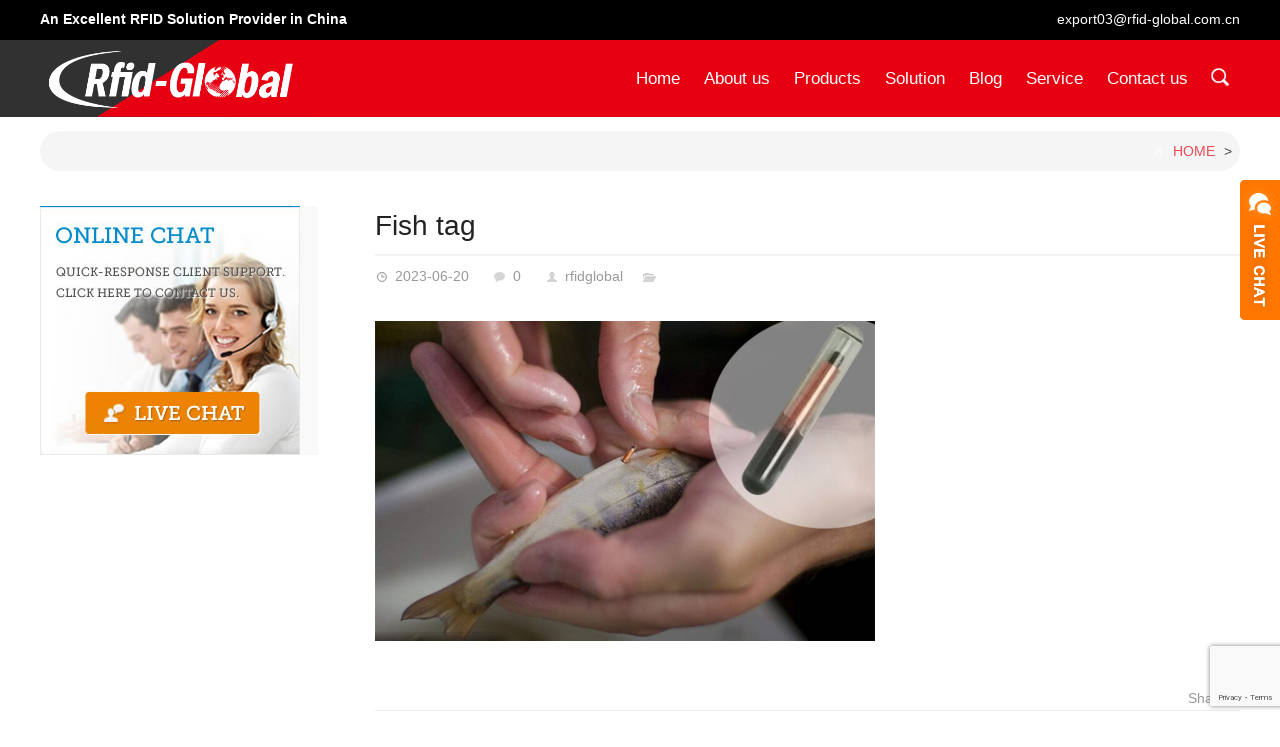

--- FILE ---
content_type: text/html; charset=UTF-8
request_url: https://www.rfid-global.com.cn/application-of-rfid-technology-in-the-pet-industry/fish-tag/
body_size: 9152
content:
<!DOCTYPE html>
<html dir="ltr" lang="zh-Hans">
<head>
	<!-- Global site tag (gtag.js) - Google Analytics -->
<script async src="https://www.googletagmanager.com/gtag/js?id=UA-70782070-2"></script>
<script>
  window.dataLayer = window.dataLayer || [];
  function gtag(){dataLayer.push(arguments);}
  gtag('js', new Date());

  gtag('config', 'UA-70782070-2');
</script>

<meta charset="UTF-8" />
<meta name="viewport" content="width=device-width,initial-scale=1.0">

<meta name="keywords" content="" />
<meta name="description" content="
..." />
<link rel="shortcut icon" href="https://www.rfid-global.com.cn/wp-content/uploads/2018/07/Favicon.jpg" />
<link rel="alternate" type="application/rss+xml" title="Shenzhen Mshine Intelligent Co.,Ltd. RSS Feed" href="https://www.rfid-global.com.cn/feed/" />
<link rel="pingback" href="https://www.rfid-global.com.cn/xmlrpc.php" />
<link rel="stylesheet" href="https://www.rfid-global.com.cn/wp-content/themes/POPForeignTrade/style.css" type="text/css" media="screen" />
<link rel="stylesheet" href="https://www.rfid-global.com.cn/wp-content/themes/POPForeignTrade/css/animate.css" type="text/css" media="screen" />
<link rel="stylesheet" href="https://www.rfid-global.com.cn/wp-content/themes/POPForeignTrade/css/swiper.min.css" type="text/css" media="screen" />
<script type="text/javascript" src="https://www.rfid-global.com.cn/wp-content/themes/POPForeignTrade/js/jquery-1.8.2.min.js"></script>
<script type="text/javascript" src="https://www.rfid-global.com.cn/wp-content/themes/POPForeignTrade/js/cloud-zoom.1.0.2.min.js"></script>
<link rel="stylesheet" href="https://www.rfid-global.com.cn/wp-content/themes/POPForeignTrade/js/fancybox/jquery.fancybox.css" type="text/css" media="screen" />
<script type="text/javascript" src="https://www.rfid-global.com.cn/wp-content/themes/POPForeignTrade/js/fancybox/jquery.fancybox.pack.js"></script>
<script type="text/javascript">
$(document).ready(function() {
	$(".entry a").each(function(){
		var link=$(this).attr("href");
		var suffix=link.slice(-4);
		if(suffix=='.jpg' || suffix=='.png' || suffix=='.gif'){
			$(this).attr("data-fancybox-group","gallery");
		}
	});
	$('.entry a').fancybox({
		closeClick 	: true,
		openEffect 	: 'fade',
		closeEffect : 'fade',
		prevEffect 	: 'elastic',
		nextEffect 	: 'elastic',
		loop		: 'false',
		helpers : {
			title : {
				type : 'inside'
			}
		}
	});
});
</script>
<script type="text/javascript" src="https://www.rfid-global.com.cn/wp-content/themes/POPForeignTrade/js/jquery.cookie.js"></script>
<script type="text/javascript" src="https://www.rfid-global.com.cn/wp-content/themes/POPForeignTrade/js/wpyou.js"></script>
<script type="text/javascript" src="https://www.rfid-global.com.cn/wp-content/themes/POPForeignTrade/js/swiper.jquery.min.js"></script>
<!--[if lt IE 9]>
<script type="text/javascript" src="https://www.rfid-global.com.cn/wp-content/themes/POPForeignTrade/js/respond.js"></script>
<script type="text/javascript" src="https://www.rfid-global.com.cn/wp-content/themes/POPForeignTrade/js/html5.js"></script>
<![endif]-->
<script type="text/javascript" src="https://www.rfid-global.com.cn/wp-content/themes/POPForeignTrade/js/wow.min.js"></script>
<script type="text/javascript">new WOW().init();</script>

		<!-- All in One SEO 4.6.5 - aioseo.com -->
		<title>Fish tag | Shenzhen Mshine Intelligent Co.,Ltd.</title>
		<meta name="robots" content="max-image-preview:large" />
		<link rel="canonical" href="https://www.rfid-global.com.cn/application-of-rfid-technology-in-the-pet-industry/fish-tag/" />
		<meta name="generator" content="All in One SEO (AIOSEO) 4.6.5" />
		<script type="application/ld+json" class="aioseo-schema">
			{"@context":"https:\/\/schema.org","@graph":[{"@type":"BreadcrumbList","@id":"https:\/\/www.rfid-global.com.cn\/application-of-rfid-technology-in-the-pet-industry\/fish-tag\/#breadcrumblist","itemListElement":[{"@type":"ListItem","@id":"https:\/\/www.rfid-global.com.cn\/#listItem","position":1,"name":"\u4e3b\u9801","item":"https:\/\/www.rfid-global.com.cn\/","nextItem":"https:\/\/www.rfid-global.com.cn\/application-of-rfid-technology-in-the-pet-industry\/fish-tag\/#listItem"},{"@type":"ListItem","@id":"https:\/\/www.rfid-global.com.cn\/application-of-rfid-technology-in-the-pet-industry\/fish-tag\/#listItem","position":2,"name":"Fish tag","previousItem":"https:\/\/www.rfid-global.com.cn\/#listItem"}]},{"@type":"ItemPage","@id":"https:\/\/www.rfid-global.com.cn\/application-of-rfid-technology-in-the-pet-industry\/fish-tag\/#itempage","url":"https:\/\/www.rfid-global.com.cn\/application-of-rfid-technology-in-the-pet-industry\/fish-tag\/","name":"Fish tag | Shenzhen Mshine Intelligent Co.,Ltd.","inLanguage":"zh-CN","isPartOf":{"@id":"https:\/\/www.rfid-global.com.cn\/#website"},"breadcrumb":{"@id":"https:\/\/www.rfid-global.com.cn\/application-of-rfid-technology-in-the-pet-industry\/fish-tag\/#breadcrumblist"},"author":{"@id":"https:\/\/www.rfid-global.com.cn\/author\/rfidglobal\/#author"},"creator":{"@id":"https:\/\/www.rfid-global.com.cn\/author\/rfidglobal\/#author"},"datePublished":"2023-06-20T02:06:46+00:00","dateModified":"2023-06-20T02:06:46+00:00"},{"@type":"Organization","@id":"https:\/\/www.rfid-global.com.cn\/#organization","name":"Shenzhen Qiansheng Technology Co.,Ltd.","description":"Shenzhen Mshine Intelligent Co.,Ltd.","url":"https:\/\/www.rfid-global.com.cn\/"},{"@type":"Person","@id":"https:\/\/www.rfid-global.com.cn\/author\/rfidglobal\/#author","url":"https:\/\/www.rfid-global.com.cn\/author\/rfidglobal\/","name":"rfidglobal"},{"@type":"WebSite","@id":"https:\/\/www.rfid-global.com.cn\/#website","url":"https:\/\/www.rfid-global.com.cn\/","name":"Shenzhen Mshine Intelligent Co.,Ltd.","description":"Shenzhen Mshine Intelligent Co.,Ltd.","inLanguage":"zh-CN","publisher":{"@id":"https:\/\/www.rfid-global.com.cn\/#organization"}}]}
		</script>
		<!-- All in One SEO -->

<link rel="alternate" type="application/rss+xml" title="Shenzhen Mshine Intelligent Co.,Ltd. &raquo; Fish tag 评论 Feed" href="https://www.rfid-global.com.cn/application-of-rfid-technology-in-the-pet-industry/fish-tag/feed/" />
<link rel='stylesheet' id='wp-block-library-css' href='https://www.rfid-global.com.cn/wp-includes/css/dist/block-library/style.min.css?ver=6.5.7' type='text/css' media='all' />
<style id='classic-theme-styles-inline-css' type='text/css'>
/*! This file is auto-generated */
.wp-block-button__link{color:#fff;background-color:#32373c;border-radius:9999px;box-shadow:none;text-decoration:none;padding:calc(.667em + 2px) calc(1.333em + 2px);font-size:1.125em}.wp-block-file__button{background:#32373c;color:#fff;text-decoration:none}
</style>
<style id='global-styles-inline-css' type='text/css'>
body{--wp--preset--color--black: #000000;--wp--preset--color--cyan-bluish-gray: #abb8c3;--wp--preset--color--white: #ffffff;--wp--preset--color--pale-pink: #f78da7;--wp--preset--color--vivid-red: #cf2e2e;--wp--preset--color--luminous-vivid-orange: #ff6900;--wp--preset--color--luminous-vivid-amber: #fcb900;--wp--preset--color--light-green-cyan: #7bdcb5;--wp--preset--color--vivid-green-cyan: #00d084;--wp--preset--color--pale-cyan-blue: #8ed1fc;--wp--preset--color--vivid-cyan-blue: #0693e3;--wp--preset--color--vivid-purple: #9b51e0;--wp--preset--gradient--vivid-cyan-blue-to-vivid-purple: linear-gradient(135deg,rgba(6,147,227,1) 0%,rgb(155,81,224) 100%);--wp--preset--gradient--light-green-cyan-to-vivid-green-cyan: linear-gradient(135deg,rgb(122,220,180) 0%,rgb(0,208,130) 100%);--wp--preset--gradient--luminous-vivid-amber-to-luminous-vivid-orange: linear-gradient(135deg,rgba(252,185,0,1) 0%,rgba(255,105,0,1) 100%);--wp--preset--gradient--luminous-vivid-orange-to-vivid-red: linear-gradient(135deg,rgba(255,105,0,1) 0%,rgb(207,46,46) 100%);--wp--preset--gradient--very-light-gray-to-cyan-bluish-gray: linear-gradient(135deg,rgb(238,238,238) 0%,rgb(169,184,195) 100%);--wp--preset--gradient--cool-to-warm-spectrum: linear-gradient(135deg,rgb(74,234,220) 0%,rgb(151,120,209) 20%,rgb(207,42,186) 40%,rgb(238,44,130) 60%,rgb(251,105,98) 80%,rgb(254,248,76) 100%);--wp--preset--gradient--blush-light-purple: linear-gradient(135deg,rgb(255,206,236) 0%,rgb(152,150,240) 100%);--wp--preset--gradient--blush-bordeaux: linear-gradient(135deg,rgb(254,205,165) 0%,rgb(254,45,45) 50%,rgb(107,0,62) 100%);--wp--preset--gradient--luminous-dusk: linear-gradient(135deg,rgb(255,203,112) 0%,rgb(199,81,192) 50%,rgb(65,88,208) 100%);--wp--preset--gradient--pale-ocean: linear-gradient(135deg,rgb(255,245,203) 0%,rgb(182,227,212) 50%,rgb(51,167,181) 100%);--wp--preset--gradient--electric-grass: linear-gradient(135deg,rgb(202,248,128) 0%,rgb(113,206,126) 100%);--wp--preset--gradient--midnight: linear-gradient(135deg,rgb(2,3,129) 0%,rgb(40,116,252) 100%);--wp--preset--font-size--small: 13px;--wp--preset--font-size--medium: 20px;--wp--preset--font-size--large: 36px;--wp--preset--font-size--x-large: 42px;--wp--preset--spacing--20: 0.44rem;--wp--preset--spacing--30: 0.67rem;--wp--preset--spacing--40: 1rem;--wp--preset--spacing--50: 1.5rem;--wp--preset--spacing--60: 2.25rem;--wp--preset--spacing--70: 3.38rem;--wp--preset--spacing--80: 5.06rem;--wp--preset--shadow--natural: 6px 6px 9px rgba(0, 0, 0, 0.2);--wp--preset--shadow--deep: 12px 12px 50px rgba(0, 0, 0, 0.4);--wp--preset--shadow--sharp: 6px 6px 0px rgba(0, 0, 0, 0.2);--wp--preset--shadow--outlined: 6px 6px 0px -3px rgba(255, 255, 255, 1), 6px 6px rgba(0, 0, 0, 1);--wp--preset--shadow--crisp: 6px 6px 0px rgba(0, 0, 0, 1);}:where(.is-layout-flex){gap: 0.5em;}:where(.is-layout-grid){gap: 0.5em;}body .is-layout-flex{display: flex;}body .is-layout-flex{flex-wrap: wrap;align-items: center;}body .is-layout-flex > *{margin: 0;}body .is-layout-grid{display: grid;}body .is-layout-grid > *{margin: 0;}:where(.wp-block-columns.is-layout-flex){gap: 2em;}:where(.wp-block-columns.is-layout-grid){gap: 2em;}:where(.wp-block-post-template.is-layout-flex){gap: 1.25em;}:where(.wp-block-post-template.is-layout-grid){gap: 1.25em;}.has-black-color{color: var(--wp--preset--color--black) !important;}.has-cyan-bluish-gray-color{color: var(--wp--preset--color--cyan-bluish-gray) !important;}.has-white-color{color: var(--wp--preset--color--white) !important;}.has-pale-pink-color{color: var(--wp--preset--color--pale-pink) !important;}.has-vivid-red-color{color: var(--wp--preset--color--vivid-red) !important;}.has-luminous-vivid-orange-color{color: var(--wp--preset--color--luminous-vivid-orange) !important;}.has-luminous-vivid-amber-color{color: var(--wp--preset--color--luminous-vivid-amber) !important;}.has-light-green-cyan-color{color: var(--wp--preset--color--light-green-cyan) !important;}.has-vivid-green-cyan-color{color: var(--wp--preset--color--vivid-green-cyan) !important;}.has-pale-cyan-blue-color{color: var(--wp--preset--color--pale-cyan-blue) !important;}.has-vivid-cyan-blue-color{color: var(--wp--preset--color--vivid-cyan-blue) !important;}.has-vivid-purple-color{color: var(--wp--preset--color--vivid-purple) !important;}.has-black-background-color{background-color: var(--wp--preset--color--black) !important;}.has-cyan-bluish-gray-background-color{background-color: var(--wp--preset--color--cyan-bluish-gray) !important;}.has-white-background-color{background-color: var(--wp--preset--color--white) !important;}.has-pale-pink-background-color{background-color: var(--wp--preset--color--pale-pink) !important;}.has-vivid-red-background-color{background-color: var(--wp--preset--color--vivid-red) !important;}.has-luminous-vivid-orange-background-color{background-color: var(--wp--preset--color--luminous-vivid-orange) !important;}.has-luminous-vivid-amber-background-color{background-color: var(--wp--preset--color--luminous-vivid-amber) !important;}.has-light-green-cyan-background-color{background-color: var(--wp--preset--color--light-green-cyan) !important;}.has-vivid-green-cyan-background-color{background-color: var(--wp--preset--color--vivid-green-cyan) !important;}.has-pale-cyan-blue-background-color{background-color: var(--wp--preset--color--pale-cyan-blue) !important;}.has-vivid-cyan-blue-background-color{background-color: var(--wp--preset--color--vivid-cyan-blue) !important;}.has-vivid-purple-background-color{background-color: var(--wp--preset--color--vivid-purple) !important;}.has-black-border-color{border-color: var(--wp--preset--color--black) !important;}.has-cyan-bluish-gray-border-color{border-color: var(--wp--preset--color--cyan-bluish-gray) !important;}.has-white-border-color{border-color: var(--wp--preset--color--white) !important;}.has-pale-pink-border-color{border-color: var(--wp--preset--color--pale-pink) !important;}.has-vivid-red-border-color{border-color: var(--wp--preset--color--vivid-red) !important;}.has-luminous-vivid-orange-border-color{border-color: var(--wp--preset--color--luminous-vivid-orange) !important;}.has-luminous-vivid-amber-border-color{border-color: var(--wp--preset--color--luminous-vivid-amber) !important;}.has-light-green-cyan-border-color{border-color: var(--wp--preset--color--light-green-cyan) !important;}.has-vivid-green-cyan-border-color{border-color: var(--wp--preset--color--vivid-green-cyan) !important;}.has-pale-cyan-blue-border-color{border-color: var(--wp--preset--color--pale-cyan-blue) !important;}.has-vivid-cyan-blue-border-color{border-color: var(--wp--preset--color--vivid-cyan-blue) !important;}.has-vivid-purple-border-color{border-color: var(--wp--preset--color--vivid-purple) !important;}.has-vivid-cyan-blue-to-vivid-purple-gradient-background{background: var(--wp--preset--gradient--vivid-cyan-blue-to-vivid-purple) !important;}.has-light-green-cyan-to-vivid-green-cyan-gradient-background{background: var(--wp--preset--gradient--light-green-cyan-to-vivid-green-cyan) !important;}.has-luminous-vivid-amber-to-luminous-vivid-orange-gradient-background{background: var(--wp--preset--gradient--luminous-vivid-amber-to-luminous-vivid-orange) !important;}.has-luminous-vivid-orange-to-vivid-red-gradient-background{background: var(--wp--preset--gradient--luminous-vivid-orange-to-vivid-red) !important;}.has-very-light-gray-to-cyan-bluish-gray-gradient-background{background: var(--wp--preset--gradient--very-light-gray-to-cyan-bluish-gray) !important;}.has-cool-to-warm-spectrum-gradient-background{background: var(--wp--preset--gradient--cool-to-warm-spectrum) !important;}.has-blush-light-purple-gradient-background{background: var(--wp--preset--gradient--blush-light-purple) !important;}.has-blush-bordeaux-gradient-background{background: var(--wp--preset--gradient--blush-bordeaux) !important;}.has-luminous-dusk-gradient-background{background: var(--wp--preset--gradient--luminous-dusk) !important;}.has-pale-ocean-gradient-background{background: var(--wp--preset--gradient--pale-ocean) !important;}.has-electric-grass-gradient-background{background: var(--wp--preset--gradient--electric-grass) !important;}.has-midnight-gradient-background{background: var(--wp--preset--gradient--midnight) !important;}.has-small-font-size{font-size: var(--wp--preset--font-size--small) !important;}.has-medium-font-size{font-size: var(--wp--preset--font-size--medium) !important;}.has-large-font-size{font-size: var(--wp--preset--font-size--large) !important;}.has-x-large-font-size{font-size: var(--wp--preset--font-size--x-large) !important;}
.wp-block-navigation a:where(:not(.wp-element-button)){color: inherit;}
:where(.wp-block-post-template.is-layout-flex){gap: 1.25em;}:where(.wp-block-post-template.is-layout-grid){gap: 1.25em;}
:where(.wp-block-columns.is-layout-flex){gap: 2em;}:where(.wp-block-columns.is-layout-grid){gap: 2em;}
.wp-block-pullquote{font-size: 1.5em;line-height: 1.6;}
</style>
<link rel='stylesheet' id='contact-form-7-css' href='https://www.rfid-global.com.cn/wp-content/plugins/contact-form-7/includes/css/styles.css?ver=5.9.6' type='text/css' media='all' />
<link rel='stylesheet' id='newsletter-css' href='https://www.rfid-global.com.cn/wp-content/plugins/newsletter/style.css?ver=8.4.1' type='text/css' media='all' />
<link rel="https://api.w.org/" href="https://www.rfid-global.com.cn/wp-json/" /><link rel="alternate" type="application/json" href="https://www.rfid-global.com.cn/wp-json/wp/v2/media/900" /><link rel="EditURI" type="application/rsd+xml" title="RSD" href="https://www.rfid-global.com.cn/xmlrpc.php?rsd" />
<meta name="generator" content="WordPress 6.5.7" />
<link rel='shortlink' href='https://www.rfid-global.com.cn/?p=900' />
<link rel="alternate" type="application/json+oembed" href="https://www.rfid-global.com.cn/wp-json/oembed/1.0/embed?url=https%3A%2F%2Fwww.rfid-global.com.cn%2Fapplication-of-rfid-technology-in-the-pet-industry%2Ffish-tag%2F" />
<link rel="alternate" type="text/xml+oembed" href="https://www.rfid-global.com.cn/wp-json/oembed/1.0/embed?url=https%3A%2F%2Fwww.rfid-global.com.cn%2Fapplication-of-rfid-technology-in-the-pet-industry%2Ffish-tag%2F&#038;format=xml" />
		<style type="text/css" id="wp-custom-css">
			.rc-anchor-center-item {
  display: table-cell;
  vertical-align: left !important;
}		</style>
		</head>
<body class="custom-background">
<!-- Topbar begin -->
<section class="top-bar"><div class="inner">
	<div class="top-bar-lt"><p><strong>An Excellent RFID Solution Provider in China</strong></p></div>
    <div class="top-bar-rt">
    	<div class="sub-menu">
        	export03@rfid-global.com.cn                    </div>
        
    </div>
</div></section>
<!-- Topbar end -->
<!-- Header begin -->
<header class="header"><div class="inner">
    <!-- Logo begin -->
	        <div class="logo"><a href="https://www.rfid-global.com.cn/" rel="home"><img src="https://www.rfid-global.com.cn/wp-content/uploads/2018/07/logo-1.png" alt="Shenzhen Mshine Intelligent Co.,Ltd." title="Shenzhen Mshine Intelligent Co.,Ltd."></a></div>
        <!-- Logo end -->
    <div id="mobile-nav">
        <a id="mobile-so"></a>
    </div>
    <a class="btn-so" title="Search"></a>
    <!-- MainMenu begin -->
    <nav class="main-menu">
		<ul id="menu-menu-1" class="navi"><li id="menu-item-78" class="menu-item menu-item-type-custom menu-item-object-custom menu-item-home menu-item-78"><a href="https://www.rfid-global.com.cn">Home</a></li>
<li id="menu-item-50" class="menu-item menu-item-type-post_type menu-item-object-page menu-item-has-children menu-item-50"><a href="https://www.rfid-global.com.cn/about-us/">About us</a>
<ul class="sub-menu">
	<li id="menu-item-54" class="menu-item menu-item-type-post_type menu-item-object-page menu-item-54"><a href="https://www.rfid-global.com.cn/about-us/company-culture/">Company Culture</a></li>
	<li id="menu-item-52" class="menu-item menu-item-type-post_type menu-item-object-page menu-item-52"><a href="https://www.rfid-global.com.cn/about-us/support-2/">Support</a></li>
	<li id="menu-item-53" class="menu-item menu-item-type-post_type menu-item-object-page menu-item-53"><a href="https://www.rfid-global.com.cn/about-us/industrial-4-0/">Industrial 4.0</a></li>
	<li id="menu-item-51" class="menu-item menu-item-type-post_type menu-item-object-page menu-item-51"><a href="https://www.rfid-global.com.cn/about-us/organization-chart/">Organization Chart</a></li>
</ul>
</li>
<li id="menu-item-11" class="menu-item menu-item-type-taxonomy menu-item-object-category menu-item-has-children menu-item-11"><a href="https://www.rfid-global.com.cn/category/products/">Products</a>
<ul class="sub-menu">
	<li id="menu-item-107" class="menu-item menu-item-type-taxonomy menu-item-object-category menu-item-107"><a href="https://www.rfid-global.com.cn/category/products/mobile-computers/">Mobile Computers</a></li>
	<li id="menu-item-106" class="menu-item menu-item-type-taxonomy menu-item-object-category menu-item-106"><a href="https://www.rfid-global.com.cn/category/products/fixed-readers/">Fixed Readers</a></li>
	<li id="menu-item-223" class="menu-item menu-item-type-taxonomy menu-item-object-category menu-item-223"><a href="https://www.rfid-global.com.cn/category/products/industrial-tablet/">Industrial Tablet</a></li>
	<li id="menu-item-108" class="menu-item menu-item-type-taxonomy menu-item-object-category menu-item-108"><a href="https://www.rfid-global.com.cn/category/products/rfid-tags-labels/">RFID Tags &#038; Labels</a></li>
</ul>
</li>
<li id="menu-item-631" class="menu-item menu-item-type-post_type menu-item-object-page menu-item-has-children menu-item-631"><a href="https://www.rfid-global.com.cn/rfid-solution/">Solution</a>
<ul class="sub-menu">
	<li id="menu-item-650" class="menu-item menu-item-type-post_type menu-item-object-page menu-item-650"><a href="https://www.rfid-global.com.cn/rfid-solution/asset-management/">Asset Management</a></li>
	<li id="menu-item-646" class="menu-item menu-item-type-post_type menu-item-object-page menu-item-646"><a href="https://www.rfid-global.com.cn/rfid-solution/warehouse-management/">Warehouse Management</a></li>
	<li id="menu-item-648" class="menu-item menu-item-type-post_type menu-item-object-page menu-item-648"><a href="https://www.rfid-global.com.cn/rfid-solution/supply-chain-management/">Supply Chain Management</a></li>
	<li id="menu-item-647" class="menu-item menu-item-type-post_type menu-item-object-page menu-item-647"><a href="https://www.rfid-global.com.cn/rfid-solution/healthcare-management/">Healthcare Management</a></li>
	<li id="menu-item-649" class="menu-item menu-item-type-post_type menu-item-object-page menu-item-649"><a href="https://www.rfid-global.com.cn/rfid-solution/inventory-management/">Inventory Management</a></li>
</ul>
</li>
<li id="menu-item-9" class="menu-item menu-item-type-taxonomy menu-item-object-category menu-item-9"><a href="https://www.rfid-global.com.cn/category/blog/">Blog</a></li>
<li id="menu-item-121" class="menu-item menu-item-type-post_type menu-item-object-page menu-item-121"><a href="https://www.rfid-global.com.cn/service/">Service</a></li>
<li id="menu-item-80" class="menu-item menu-item-type-post_type menu-item-object-page menu-item-80"><a href="https://www.rfid-global.com.cn/contact-us/">Contact us</a></li>
</ul>	</nav>
    <!-- MainMenu end -->
</div>
</header>
<!-- Header end -->
<!-- Searchbar begin -->
<div id="search-box"><div class="inner"><i></i>
<form method="get" id="searchform" action="https://www.rfid-global.com.cn/">
   <input type="text" placeholder="Enter the keywords ..." name="s" id="ls" class="searchInput" x-webkit-speech />
   <input type="submit" id="searchsubmit" title="Search" value="&nbsp; GO"/>
</form>
</div></div>
<!-- Searchbar end -->
<div class="breadcrumb"><div class="inner">
	
	<div class="crumb-box"><a id="hp" href="https://www.rfid-global.com.cn">Home</a> <i>></i></div>
</div></div><!-- Container begin -->
<div class="container inner">
    <!-- Content Begin-->
    <div class="column-fluid"><div class="content">
        <!-- Post begin -->
		                        <article class="post">
                <h1 class="post-title">Fish tag</h1>
                <div class="post-meta">
                    <span class="date">2023-06-20</span>
                    <span class="comments"><a href="https://www.rfid-global.com.cn/application-of-rfid-technology-in-the-pet-industry/fish-tag/#respond" class="comments-link" >0</a></span>
                    <span class="author"><a href="https://www.rfid-global.com.cn/author/rfidglobal/" title="由 rfidglobal 发布" rel="author">rfidglobal</a></span>
                    <span class="cat"></span>
                </div>
                <div class="entry">
					<p class="attachment"><a href='https://www.rfid-global.com.cn/wp-content/uploads/2023/06/Fish-tag.png'><img decoding="async" width="500" height="320" src="https://www.rfid-global.com.cn/wp-content/uploads/2023/06/Fish-tag-500x320.png" class="attachment-medium size-medium" alt="" srcset="https://www.rfid-global.com.cn/wp-content/uploads/2023/06/Fish-tag-500x320.png 500w, https://www.rfid-global.com.cn/wp-content/uploads/2023/06/Fish-tag-150x96.png 150w, https://www.rfid-global.com.cn/wp-content/uploads/2023/06/Fish-tag-768x492.png 768w, https://www.rfid-global.com.cn/wp-content/uploads/2023/06/Fish-tag.png 800w" sizes="(max-width: 500px) 100vw, 500px" /></a></p>
					                </div>
                <div class="clearfix"></div>
                <div class="post-meta-bottom">
					                    <!-- Share begin -->
                    <div class="share">
	    <!-- Go to www.addthis.com/dashboard to customize your tools -->
	<div class="addthis_sharing_toolbox"></div>
    <!-- Go to www.addthis.com/dashboard to customize your tools -->
	<script type="text/javascript" src="//s7.addthis.com/js/300/addthis_widget.js#pubid=ra-4dfac4a16f7dc467"></script>
		<span id="sharebtn">Share: </span>
</div>                    <!-- Share end -->
                </div>
                <!-- PostPrevNext begin -->
                <div class="post-prev-next">
					<strong>PREV</strong>： <a href="https://www.rfid-global.com.cn/application-of-rfid-technology-in-the-pet-industry/" rel="prev">Application of RFID Technology in the Pet Industry</a><br />
					                </div>
                <!-- PostPrevNext end -->
                <!-- Related begin -->
                <div class="related related-post">
                    <h2>RELATED POSTS</h2>
                    	<ul class="post-list">
                        <li><a href="https://www.rfid-global.com.cn/selection-guide-for-rfid-tags-in-asset-management/">Selection Guide for RFID Tags in Asset Management</a></li>
                                    <li><a href="https://www.rfid-global.com.cn/rfid-helps-photovoltaic-silicon-wafer-production-transparent-traceability-quality-first/">RFID helps photovoltaic silicon wafer production: Transparent Traceability, Quality First</a></li>
                                    <li><a href="https://www.rfid-global.com.cn/how-pierre-ospedali-utilizes-rfid-for-product-sterilization-production/">How Pierre Ospedali utilizes RFID for product sterilization production</a></li>
                                    <li><a href="https://www.rfid-global.com.cn/the-application-of-rfid-technology-in-the-intelligent-semiconductor-industry/">The Application of RFID Technology in the Intelligent Semiconductor Industry</a></li>
                                    <li><a href="https://www.rfid-global.com.cn/what-fields-can-rfid-technology-be-applied-in/">What fields can RFID technology be applied in?</a></li>
                                    <li><a href="https://www.rfid-global.com.cn/iote-2023/">IOTE 2023</a></li>
                                    <li><a href="https://www.rfid-global.com.cn/what-are-the-rfid-applications/">What are the RFID applications?</a></li>
                                    <li><a href="https://www.rfid-global.com.cn/application-of-rfid-technology-in-the-pet-industry/">Application of RFID Technology in the Pet Industry</a></li>
                                    <li><a href="https://www.rfid-global.com.cn/rfid-technology-enables-remote-automatic-entry-and-exit-of-vehicles/">RFID technology enables remote automatic entry and exit of vehicles</a></li>
                                    <li><a href="https://www.rfid-global.com.cn/rfid-technology-helps-farms-open-up-new-fields-2/">RFID Technology Helps Farms Open up New Fields</a></li>
                    </ul>
                    </div>
                <!-- Related end -->
            </article>
                            <!-- Post end -->
        <div class="clearfix"></div>
        <div id="comments" class="postComment"><!-- You can start editing here. -->

		<!-- If comments are open, but there are no comments. -->
	 
<div class="clearfix"></div>

<!-- Add Comment begin -->
<div id="respond">
	<h3 id="addcomment">Leave a Reply</h3>
    <div class="clearfix"></div>
	<div id="cancel-comment-reply"><a rel="nofollow" id="cancel-comment-reply-link" href="/application-of-rfid-technology-in-the-pet-industry/fish-tag/#respond" style="display:none;">Cancel</a></div>

<form action="https://www.rfid-global.com.cn/wp-comments-post.php" method="post" id="commentform">

	<p><input type="text" name="author" id="author" value="" placeholder="Username (required)" size="22" tabindex="1" /><em>*</em></p>
    <p><input type="text" name="email" id="email" value="" placeholder="E-Mail (required)" size="22" tabindex="2" /><em>*</em></p>
        <p><textarea name="comment" id="comment" tabindex="4"></textarea></p>
    <p class="p-btn"><input name="submit" type="submit" id="submit" class="radius" tabindex="5" title="Post Comment" value="SUBMIT" /><input type='hidden' name='comment_post_ID' value='900' id='comment_post_ID' />
<input type='hidden' name='comment_parent' id='comment_parent' value='0' />
</p>

</form>

</div>
<!-- Add Comment end -->
<ol class="commentlist">
	</ol>
</div>
    </div></div>
    <!-- Content end-->
    <!-- Sidebar Begin-->
    <aside class="sidebar">
    <!-- Widgets begin -->
    <ul>
    	        	                    	        <li>
            <div>
            	<a href="/contact"><img src="https://www.rfid-global.com.cn/wp-content/themes/POPForeignTrade/images/chat-sidebar.jpg" alt="Online chat"/></a>
            </div>
        </li>
		    </ul>
    <!-- Widgets end -->
</aside>
    <!-- Sidebar end-->
</div>

<div class="clearfix"></div>
<div class="clearfix"></div>
<!-- Copyright begin -->
<div class="copyright"><div class="inner">
    <div class="cp">
            <p>Copyright © 2026 <a href="https://www.rfid-global.com.cn/">Shenzhen Mshine Intelligent Co.,Ltd.</a> All Rights Reserved.</p>
	    </div>
    <div class="ft-menu">
        		<a href="https://www.rfid-global.com.cn/sitemap.xml">Sitemap.xml</a>
<a href="https://www.rfid-global.com.cn/faq/">FAQ</a>
<a href="https://www.rfid-global.com.cn/privacy-policy/">Privacy Policy</a>	    </div>
</div></div>
<!-- Copyright end -->
<script type="text/javascript" src="https://www.rfid-global.com.cn/wp-content/plugins/contact-form-7/includes/swv/js/index.js?ver=5.9.6" id="swv-js"></script>
<script type="text/javascript" id="contact-form-7-js-extra">
/* <![CDATA[ */
var wpcf7 = {"api":{"root":"https:\/\/www.rfid-global.com.cn\/wp-json\/","namespace":"contact-form-7\/v1"},"cached":"1"};
/* ]]> */
</script>
<script type="text/javascript" src="https://www.rfid-global.com.cn/wp-content/plugins/contact-form-7/includes/js/index.js?ver=5.9.6" id="contact-form-7-js"></script>
<script type="text/javascript" src="https://www.google.com/recaptcha/api.js?render=6Lc3WEkrAAAAADQXKeXQcCMb04BjC8tKb92Jhh5x&amp;ver=3.0" id="google-recaptcha-js"></script>
<script type="text/javascript" src="https://www.rfid-global.com.cn/wp-includes/js/dist/vendor/wp-polyfill-inert.min.js?ver=3.1.2" id="wp-polyfill-inert-js"></script>
<script type="text/javascript" src="https://www.rfid-global.com.cn/wp-includes/js/dist/vendor/regenerator-runtime.min.js?ver=0.14.0" id="regenerator-runtime-js"></script>
<script type="text/javascript" src="https://www.rfid-global.com.cn/wp-includes/js/dist/vendor/wp-polyfill.min.js?ver=3.15.0" id="wp-polyfill-js"></script>
<script type="text/javascript" id="wpcf7-recaptcha-js-extra">
/* <![CDATA[ */
var wpcf7_recaptcha = {"sitekey":"6Lc3WEkrAAAAADQXKeXQcCMb04BjC8tKb92Jhh5x","actions":{"homepage":"homepage","contactform":"contactform"}};
/* ]]> */
</script>
<script type="text/javascript" src="https://www.rfid-global.com.cn/wp-content/plugins/contact-form-7/modules/recaptcha/index.js?ver=5.9.6" id="wpcf7-recaptcha-js"></script>
<script type="text/javascript" src="https://www.rfid-global.com.cn/wp-includes/js/comment-reply.min.js?ver=6.5.7" id="comment-reply-js" async="async" data-wp-strategy="async"></script>
<!--[if lte IE 6]>
<script type="text/javascript" src="https://www.rfid-global.com.cn/wp-content/themes/POPForeignTrade/js/DD_belatedPNG.js"></script>
<script type="text/javascript">
	DD_belatedPNG.fix('.bx-wrapper .bx-prev,.bx-wrapper .bx-next,.btn-so,#search-box #searchform #searchsubmit,.banner-shadow,.row-scroll .bx-controls a,.sub-nav a#sign-in,.product-img span,.zoom-box ul li span,.shadow-black,.crumb-box');
</script>
<![endif]-->
<script type="text/javascript">
//OnlineService
$(function(){
	$("#live-chat-bar").on("click",function(){
		var target = $("#live-chat");
		var distance = target.css("right");
		if (distance == '0px'){
			target.animate({right:-180}, 200);
		} else {
			target.animate({right:0}, 200);
		}
	});
})
</script>
<div id="live-chat">
		<div id="live-chat-bar" title="Live Chat"></div>
		<div id="live-chat-box"><div id="live-list">
			<p><a href="skype:ackerly.lau@hotmail.com?chat" target="_blank" rel="noopener"><img class="alignnone" style="height: 35px; margin-top: 20px;" title="点击这里给我发消息" src="https://www.rfid-global.com.cn/wp-content/uploads/2018/07/skypeme_g.png" alt="点击这里给我发消息" width="144" height="47" border="0" /></a></p>
<p><a href="http://wpa.qq.com/msgrd?v=3&amp;uin=1913441023&amp;site=qq&amp;menu=yes" target="_blank" rel="noopener"><img title="点击这里给我发消息" src="https://www.rfid-global.com.cn/wp-content/uploads/2020/06/button_111.gif.jpg" alt="点击这里给我发消息" border="0" /></a></p>
		</div></div>
</div>
<ul class="mobi-bar">
    <li class="mobi-phone"><a href="tel:+86-15099892502"><i>Tel.</i></a></li>        <li class="mobi-map"><a href="www.rfid-global.com.cn" target="_blank"><i>Add.</i></a></li>    <li class="mobi-chat"><a href="jack_liu199@outlook.com"><i>Chat Now</i></a></li><script type="text/javascript" src="//js.users.51.la/20232621.js"></script></ul>
</body>
</html>

<!-- Page cached by LiteSpeed Cache 6.5.2 on 2026-01-22 06:12:35 -->

--- FILE ---
content_type: text/html; charset=utf-8
request_url: https://www.google.com/recaptcha/api2/anchor?ar=1&k=6Lc3WEkrAAAAADQXKeXQcCMb04BjC8tKb92Jhh5x&co=aHR0cHM6Ly93d3cucmZpZC1nbG9iYWwuY29tLmNuOjQ0Mw..&hl=en&v=PoyoqOPhxBO7pBk68S4YbpHZ&size=invisible&anchor-ms=20000&execute-ms=30000&cb=y3qzrniref2t
body_size: 48837
content:
<!DOCTYPE HTML><html dir="ltr" lang="en"><head><meta http-equiv="Content-Type" content="text/html; charset=UTF-8">
<meta http-equiv="X-UA-Compatible" content="IE=edge">
<title>reCAPTCHA</title>
<style type="text/css">
/* cyrillic-ext */
@font-face {
  font-family: 'Roboto';
  font-style: normal;
  font-weight: 400;
  font-stretch: 100%;
  src: url(//fonts.gstatic.com/s/roboto/v48/KFO7CnqEu92Fr1ME7kSn66aGLdTylUAMa3GUBHMdazTgWw.woff2) format('woff2');
  unicode-range: U+0460-052F, U+1C80-1C8A, U+20B4, U+2DE0-2DFF, U+A640-A69F, U+FE2E-FE2F;
}
/* cyrillic */
@font-face {
  font-family: 'Roboto';
  font-style: normal;
  font-weight: 400;
  font-stretch: 100%;
  src: url(//fonts.gstatic.com/s/roboto/v48/KFO7CnqEu92Fr1ME7kSn66aGLdTylUAMa3iUBHMdazTgWw.woff2) format('woff2');
  unicode-range: U+0301, U+0400-045F, U+0490-0491, U+04B0-04B1, U+2116;
}
/* greek-ext */
@font-face {
  font-family: 'Roboto';
  font-style: normal;
  font-weight: 400;
  font-stretch: 100%;
  src: url(//fonts.gstatic.com/s/roboto/v48/KFO7CnqEu92Fr1ME7kSn66aGLdTylUAMa3CUBHMdazTgWw.woff2) format('woff2');
  unicode-range: U+1F00-1FFF;
}
/* greek */
@font-face {
  font-family: 'Roboto';
  font-style: normal;
  font-weight: 400;
  font-stretch: 100%;
  src: url(//fonts.gstatic.com/s/roboto/v48/KFO7CnqEu92Fr1ME7kSn66aGLdTylUAMa3-UBHMdazTgWw.woff2) format('woff2');
  unicode-range: U+0370-0377, U+037A-037F, U+0384-038A, U+038C, U+038E-03A1, U+03A3-03FF;
}
/* math */
@font-face {
  font-family: 'Roboto';
  font-style: normal;
  font-weight: 400;
  font-stretch: 100%;
  src: url(//fonts.gstatic.com/s/roboto/v48/KFO7CnqEu92Fr1ME7kSn66aGLdTylUAMawCUBHMdazTgWw.woff2) format('woff2');
  unicode-range: U+0302-0303, U+0305, U+0307-0308, U+0310, U+0312, U+0315, U+031A, U+0326-0327, U+032C, U+032F-0330, U+0332-0333, U+0338, U+033A, U+0346, U+034D, U+0391-03A1, U+03A3-03A9, U+03B1-03C9, U+03D1, U+03D5-03D6, U+03F0-03F1, U+03F4-03F5, U+2016-2017, U+2034-2038, U+203C, U+2040, U+2043, U+2047, U+2050, U+2057, U+205F, U+2070-2071, U+2074-208E, U+2090-209C, U+20D0-20DC, U+20E1, U+20E5-20EF, U+2100-2112, U+2114-2115, U+2117-2121, U+2123-214F, U+2190, U+2192, U+2194-21AE, U+21B0-21E5, U+21F1-21F2, U+21F4-2211, U+2213-2214, U+2216-22FF, U+2308-230B, U+2310, U+2319, U+231C-2321, U+2336-237A, U+237C, U+2395, U+239B-23B7, U+23D0, U+23DC-23E1, U+2474-2475, U+25AF, U+25B3, U+25B7, U+25BD, U+25C1, U+25CA, U+25CC, U+25FB, U+266D-266F, U+27C0-27FF, U+2900-2AFF, U+2B0E-2B11, U+2B30-2B4C, U+2BFE, U+3030, U+FF5B, U+FF5D, U+1D400-1D7FF, U+1EE00-1EEFF;
}
/* symbols */
@font-face {
  font-family: 'Roboto';
  font-style: normal;
  font-weight: 400;
  font-stretch: 100%;
  src: url(//fonts.gstatic.com/s/roboto/v48/KFO7CnqEu92Fr1ME7kSn66aGLdTylUAMaxKUBHMdazTgWw.woff2) format('woff2');
  unicode-range: U+0001-000C, U+000E-001F, U+007F-009F, U+20DD-20E0, U+20E2-20E4, U+2150-218F, U+2190, U+2192, U+2194-2199, U+21AF, U+21E6-21F0, U+21F3, U+2218-2219, U+2299, U+22C4-22C6, U+2300-243F, U+2440-244A, U+2460-24FF, U+25A0-27BF, U+2800-28FF, U+2921-2922, U+2981, U+29BF, U+29EB, U+2B00-2BFF, U+4DC0-4DFF, U+FFF9-FFFB, U+10140-1018E, U+10190-1019C, U+101A0, U+101D0-101FD, U+102E0-102FB, U+10E60-10E7E, U+1D2C0-1D2D3, U+1D2E0-1D37F, U+1F000-1F0FF, U+1F100-1F1AD, U+1F1E6-1F1FF, U+1F30D-1F30F, U+1F315, U+1F31C, U+1F31E, U+1F320-1F32C, U+1F336, U+1F378, U+1F37D, U+1F382, U+1F393-1F39F, U+1F3A7-1F3A8, U+1F3AC-1F3AF, U+1F3C2, U+1F3C4-1F3C6, U+1F3CA-1F3CE, U+1F3D4-1F3E0, U+1F3ED, U+1F3F1-1F3F3, U+1F3F5-1F3F7, U+1F408, U+1F415, U+1F41F, U+1F426, U+1F43F, U+1F441-1F442, U+1F444, U+1F446-1F449, U+1F44C-1F44E, U+1F453, U+1F46A, U+1F47D, U+1F4A3, U+1F4B0, U+1F4B3, U+1F4B9, U+1F4BB, U+1F4BF, U+1F4C8-1F4CB, U+1F4D6, U+1F4DA, U+1F4DF, U+1F4E3-1F4E6, U+1F4EA-1F4ED, U+1F4F7, U+1F4F9-1F4FB, U+1F4FD-1F4FE, U+1F503, U+1F507-1F50B, U+1F50D, U+1F512-1F513, U+1F53E-1F54A, U+1F54F-1F5FA, U+1F610, U+1F650-1F67F, U+1F687, U+1F68D, U+1F691, U+1F694, U+1F698, U+1F6AD, U+1F6B2, U+1F6B9-1F6BA, U+1F6BC, U+1F6C6-1F6CF, U+1F6D3-1F6D7, U+1F6E0-1F6EA, U+1F6F0-1F6F3, U+1F6F7-1F6FC, U+1F700-1F7FF, U+1F800-1F80B, U+1F810-1F847, U+1F850-1F859, U+1F860-1F887, U+1F890-1F8AD, U+1F8B0-1F8BB, U+1F8C0-1F8C1, U+1F900-1F90B, U+1F93B, U+1F946, U+1F984, U+1F996, U+1F9E9, U+1FA00-1FA6F, U+1FA70-1FA7C, U+1FA80-1FA89, U+1FA8F-1FAC6, U+1FACE-1FADC, U+1FADF-1FAE9, U+1FAF0-1FAF8, U+1FB00-1FBFF;
}
/* vietnamese */
@font-face {
  font-family: 'Roboto';
  font-style: normal;
  font-weight: 400;
  font-stretch: 100%;
  src: url(//fonts.gstatic.com/s/roboto/v48/KFO7CnqEu92Fr1ME7kSn66aGLdTylUAMa3OUBHMdazTgWw.woff2) format('woff2');
  unicode-range: U+0102-0103, U+0110-0111, U+0128-0129, U+0168-0169, U+01A0-01A1, U+01AF-01B0, U+0300-0301, U+0303-0304, U+0308-0309, U+0323, U+0329, U+1EA0-1EF9, U+20AB;
}
/* latin-ext */
@font-face {
  font-family: 'Roboto';
  font-style: normal;
  font-weight: 400;
  font-stretch: 100%;
  src: url(//fonts.gstatic.com/s/roboto/v48/KFO7CnqEu92Fr1ME7kSn66aGLdTylUAMa3KUBHMdazTgWw.woff2) format('woff2');
  unicode-range: U+0100-02BA, U+02BD-02C5, U+02C7-02CC, U+02CE-02D7, U+02DD-02FF, U+0304, U+0308, U+0329, U+1D00-1DBF, U+1E00-1E9F, U+1EF2-1EFF, U+2020, U+20A0-20AB, U+20AD-20C0, U+2113, U+2C60-2C7F, U+A720-A7FF;
}
/* latin */
@font-face {
  font-family: 'Roboto';
  font-style: normal;
  font-weight: 400;
  font-stretch: 100%;
  src: url(//fonts.gstatic.com/s/roboto/v48/KFO7CnqEu92Fr1ME7kSn66aGLdTylUAMa3yUBHMdazQ.woff2) format('woff2');
  unicode-range: U+0000-00FF, U+0131, U+0152-0153, U+02BB-02BC, U+02C6, U+02DA, U+02DC, U+0304, U+0308, U+0329, U+2000-206F, U+20AC, U+2122, U+2191, U+2193, U+2212, U+2215, U+FEFF, U+FFFD;
}
/* cyrillic-ext */
@font-face {
  font-family: 'Roboto';
  font-style: normal;
  font-weight: 500;
  font-stretch: 100%;
  src: url(//fonts.gstatic.com/s/roboto/v48/KFO7CnqEu92Fr1ME7kSn66aGLdTylUAMa3GUBHMdazTgWw.woff2) format('woff2');
  unicode-range: U+0460-052F, U+1C80-1C8A, U+20B4, U+2DE0-2DFF, U+A640-A69F, U+FE2E-FE2F;
}
/* cyrillic */
@font-face {
  font-family: 'Roboto';
  font-style: normal;
  font-weight: 500;
  font-stretch: 100%;
  src: url(//fonts.gstatic.com/s/roboto/v48/KFO7CnqEu92Fr1ME7kSn66aGLdTylUAMa3iUBHMdazTgWw.woff2) format('woff2');
  unicode-range: U+0301, U+0400-045F, U+0490-0491, U+04B0-04B1, U+2116;
}
/* greek-ext */
@font-face {
  font-family: 'Roboto';
  font-style: normal;
  font-weight: 500;
  font-stretch: 100%;
  src: url(//fonts.gstatic.com/s/roboto/v48/KFO7CnqEu92Fr1ME7kSn66aGLdTylUAMa3CUBHMdazTgWw.woff2) format('woff2');
  unicode-range: U+1F00-1FFF;
}
/* greek */
@font-face {
  font-family: 'Roboto';
  font-style: normal;
  font-weight: 500;
  font-stretch: 100%;
  src: url(//fonts.gstatic.com/s/roboto/v48/KFO7CnqEu92Fr1ME7kSn66aGLdTylUAMa3-UBHMdazTgWw.woff2) format('woff2');
  unicode-range: U+0370-0377, U+037A-037F, U+0384-038A, U+038C, U+038E-03A1, U+03A3-03FF;
}
/* math */
@font-face {
  font-family: 'Roboto';
  font-style: normal;
  font-weight: 500;
  font-stretch: 100%;
  src: url(//fonts.gstatic.com/s/roboto/v48/KFO7CnqEu92Fr1ME7kSn66aGLdTylUAMawCUBHMdazTgWw.woff2) format('woff2');
  unicode-range: U+0302-0303, U+0305, U+0307-0308, U+0310, U+0312, U+0315, U+031A, U+0326-0327, U+032C, U+032F-0330, U+0332-0333, U+0338, U+033A, U+0346, U+034D, U+0391-03A1, U+03A3-03A9, U+03B1-03C9, U+03D1, U+03D5-03D6, U+03F0-03F1, U+03F4-03F5, U+2016-2017, U+2034-2038, U+203C, U+2040, U+2043, U+2047, U+2050, U+2057, U+205F, U+2070-2071, U+2074-208E, U+2090-209C, U+20D0-20DC, U+20E1, U+20E5-20EF, U+2100-2112, U+2114-2115, U+2117-2121, U+2123-214F, U+2190, U+2192, U+2194-21AE, U+21B0-21E5, U+21F1-21F2, U+21F4-2211, U+2213-2214, U+2216-22FF, U+2308-230B, U+2310, U+2319, U+231C-2321, U+2336-237A, U+237C, U+2395, U+239B-23B7, U+23D0, U+23DC-23E1, U+2474-2475, U+25AF, U+25B3, U+25B7, U+25BD, U+25C1, U+25CA, U+25CC, U+25FB, U+266D-266F, U+27C0-27FF, U+2900-2AFF, U+2B0E-2B11, U+2B30-2B4C, U+2BFE, U+3030, U+FF5B, U+FF5D, U+1D400-1D7FF, U+1EE00-1EEFF;
}
/* symbols */
@font-face {
  font-family: 'Roboto';
  font-style: normal;
  font-weight: 500;
  font-stretch: 100%;
  src: url(//fonts.gstatic.com/s/roboto/v48/KFO7CnqEu92Fr1ME7kSn66aGLdTylUAMaxKUBHMdazTgWw.woff2) format('woff2');
  unicode-range: U+0001-000C, U+000E-001F, U+007F-009F, U+20DD-20E0, U+20E2-20E4, U+2150-218F, U+2190, U+2192, U+2194-2199, U+21AF, U+21E6-21F0, U+21F3, U+2218-2219, U+2299, U+22C4-22C6, U+2300-243F, U+2440-244A, U+2460-24FF, U+25A0-27BF, U+2800-28FF, U+2921-2922, U+2981, U+29BF, U+29EB, U+2B00-2BFF, U+4DC0-4DFF, U+FFF9-FFFB, U+10140-1018E, U+10190-1019C, U+101A0, U+101D0-101FD, U+102E0-102FB, U+10E60-10E7E, U+1D2C0-1D2D3, U+1D2E0-1D37F, U+1F000-1F0FF, U+1F100-1F1AD, U+1F1E6-1F1FF, U+1F30D-1F30F, U+1F315, U+1F31C, U+1F31E, U+1F320-1F32C, U+1F336, U+1F378, U+1F37D, U+1F382, U+1F393-1F39F, U+1F3A7-1F3A8, U+1F3AC-1F3AF, U+1F3C2, U+1F3C4-1F3C6, U+1F3CA-1F3CE, U+1F3D4-1F3E0, U+1F3ED, U+1F3F1-1F3F3, U+1F3F5-1F3F7, U+1F408, U+1F415, U+1F41F, U+1F426, U+1F43F, U+1F441-1F442, U+1F444, U+1F446-1F449, U+1F44C-1F44E, U+1F453, U+1F46A, U+1F47D, U+1F4A3, U+1F4B0, U+1F4B3, U+1F4B9, U+1F4BB, U+1F4BF, U+1F4C8-1F4CB, U+1F4D6, U+1F4DA, U+1F4DF, U+1F4E3-1F4E6, U+1F4EA-1F4ED, U+1F4F7, U+1F4F9-1F4FB, U+1F4FD-1F4FE, U+1F503, U+1F507-1F50B, U+1F50D, U+1F512-1F513, U+1F53E-1F54A, U+1F54F-1F5FA, U+1F610, U+1F650-1F67F, U+1F687, U+1F68D, U+1F691, U+1F694, U+1F698, U+1F6AD, U+1F6B2, U+1F6B9-1F6BA, U+1F6BC, U+1F6C6-1F6CF, U+1F6D3-1F6D7, U+1F6E0-1F6EA, U+1F6F0-1F6F3, U+1F6F7-1F6FC, U+1F700-1F7FF, U+1F800-1F80B, U+1F810-1F847, U+1F850-1F859, U+1F860-1F887, U+1F890-1F8AD, U+1F8B0-1F8BB, U+1F8C0-1F8C1, U+1F900-1F90B, U+1F93B, U+1F946, U+1F984, U+1F996, U+1F9E9, U+1FA00-1FA6F, U+1FA70-1FA7C, U+1FA80-1FA89, U+1FA8F-1FAC6, U+1FACE-1FADC, U+1FADF-1FAE9, U+1FAF0-1FAF8, U+1FB00-1FBFF;
}
/* vietnamese */
@font-face {
  font-family: 'Roboto';
  font-style: normal;
  font-weight: 500;
  font-stretch: 100%;
  src: url(//fonts.gstatic.com/s/roboto/v48/KFO7CnqEu92Fr1ME7kSn66aGLdTylUAMa3OUBHMdazTgWw.woff2) format('woff2');
  unicode-range: U+0102-0103, U+0110-0111, U+0128-0129, U+0168-0169, U+01A0-01A1, U+01AF-01B0, U+0300-0301, U+0303-0304, U+0308-0309, U+0323, U+0329, U+1EA0-1EF9, U+20AB;
}
/* latin-ext */
@font-face {
  font-family: 'Roboto';
  font-style: normal;
  font-weight: 500;
  font-stretch: 100%;
  src: url(//fonts.gstatic.com/s/roboto/v48/KFO7CnqEu92Fr1ME7kSn66aGLdTylUAMa3KUBHMdazTgWw.woff2) format('woff2');
  unicode-range: U+0100-02BA, U+02BD-02C5, U+02C7-02CC, U+02CE-02D7, U+02DD-02FF, U+0304, U+0308, U+0329, U+1D00-1DBF, U+1E00-1E9F, U+1EF2-1EFF, U+2020, U+20A0-20AB, U+20AD-20C0, U+2113, U+2C60-2C7F, U+A720-A7FF;
}
/* latin */
@font-face {
  font-family: 'Roboto';
  font-style: normal;
  font-weight: 500;
  font-stretch: 100%;
  src: url(//fonts.gstatic.com/s/roboto/v48/KFO7CnqEu92Fr1ME7kSn66aGLdTylUAMa3yUBHMdazQ.woff2) format('woff2');
  unicode-range: U+0000-00FF, U+0131, U+0152-0153, U+02BB-02BC, U+02C6, U+02DA, U+02DC, U+0304, U+0308, U+0329, U+2000-206F, U+20AC, U+2122, U+2191, U+2193, U+2212, U+2215, U+FEFF, U+FFFD;
}
/* cyrillic-ext */
@font-face {
  font-family: 'Roboto';
  font-style: normal;
  font-weight: 900;
  font-stretch: 100%;
  src: url(//fonts.gstatic.com/s/roboto/v48/KFO7CnqEu92Fr1ME7kSn66aGLdTylUAMa3GUBHMdazTgWw.woff2) format('woff2');
  unicode-range: U+0460-052F, U+1C80-1C8A, U+20B4, U+2DE0-2DFF, U+A640-A69F, U+FE2E-FE2F;
}
/* cyrillic */
@font-face {
  font-family: 'Roboto';
  font-style: normal;
  font-weight: 900;
  font-stretch: 100%;
  src: url(//fonts.gstatic.com/s/roboto/v48/KFO7CnqEu92Fr1ME7kSn66aGLdTylUAMa3iUBHMdazTgWw.woff2) format('woff2');
  unicode-range: U+0301, U+0400-045F, U+0490-0491, U+04B0-04B1, U+2116;
}
/* greek-ext */
@font-face {
  font-family: 'Roboto';
  font-style: normal;
  font-weight: 900;
  font-stretch: 100%;
  src: url(//fonts.gstatic.com/s/roboto/v48/KFO7CnqEu92Fr1ME7kSn66aGLdTylUAMa3CUBHMdazTgWw.woff2) format('woff2');
  unicode-range: U+1F00-1FFF;
}
/* greek */
@font-face {
  font-family: 'Roboto';
  font-style: normal;
  font-weight: 900;
  font-stretch: 100%;
  src: url(//fonts.gstatic.com/s/roboto/v48/KFO7CnqEu92Fr1ME7kSn66aGLdTylUAMa3-UBHMdazTgWw.woff2) format('woff2');
  unicode-range: U+0370-0377, U+037A-037F, U+0384-038A, U+038C, U+038E-03A1, U+03A3-03FF;
}
/* math */
@font-face {
  font-family: 'Roboto';
  font-style: normal;
  font-weight: 900;
  font-stretch: 100%;
  src: url(//fonts.gstatic.com/s/roboto/v48/KFO7CnqEu92Fr1ME7kSn66aGLdTylUAMawCUBHMdazTgWw.woff2) format('woff2');
  unicode-range: U+0302-0303, U+0305, U+0307-0308, U+0310, U+0312, U+0315, U+031A, U+0326-0327, U+032C, U+032F-0330, U+0332-0333, U+0338, U+033A, U+0346, U+034D, U+0391-03A1, U+03A3-03A9, U+03B1-03C9, U+03D1, U+03D5-03D6, U+03F0-03F1, U+03F4-03F5, U+2016-2017, U+2034-2038, U+203C, U+2040, U+2043, U+2047, U+2050, U+2057, U+205F, U+2070-2071, U+2074-208E, U+2090-209C, U+20D0-20DC, U+20E1, U+20E5-20EF, U+2100-2112, U+2114-2115, U+2117-2121, U+2123-214F, U+2190, U+2192, U+2194-21AE, U+21B0-21E5, U+21F1-21F2, U+21F4-2211, U+2213-2214, U+2216-22FF, U+2308-230B, U+2310, U+2319, U+231C-2321, U+2336-237A, U+237C, U+2395, U+239B-23B7, U+23D0, U+23DC-23E1, U+2474-2475, U+25AF, U+25B3, U+25B7, U+25BD, U+25C1, U+25CA, U+25CC, U+25FB, U+266D-266F, U+27C0-27FF, U+2900-2AFF, U+2B0E-2B11, U+2B30-2B4C, U+2BFE, U+3030, U+FF5B, U+FF5D, U+1D400-1D7FF, U+1EE00-1EEFF;
}
/* symbols */
@font-face {
  font-family: 'Roboto';
  font-style: normal;
  font-weight: 900;
  font-stretch: 100%;
  src: url(//fonts.gstatic.com/s/roboto/v48/KFO7CnqEu92Fr1ME7kSn66aGLdTylUAMaxKUBHMdazTgWw.woff2) format('woff2');
  unicode-range: U+0001-000C, U+000E-001F, U+007F-009F, U+20DD-20E0, U+20E2-20E4, U+2150-218F, U+2190, U+2192, U+2194-2199, U+21AF, U+21E6-21F0, U+21F3, U+2218-2219, U+2299, U+22C4-22C6, U+2300-243F, U+2440-244A, U+2460-24FF, U+25A0-27BF, U+2800-28FF, U+2921-2922, U+2981, U+29BF, U+29EB, U+2B00-2BFF, U+4DC0-4DFF, U+FFF9-FFFB, U+10140-1018E, U+10190-1019C, U+101A0, U+101D0-101FD, U+102E0-102FB, U+10E60-10E7E, U+1D2C0-1D2D3, U+1D2E0-1D37F, U+1F000-1F0FF, U+1F100-1F1AD, U+1F1E6-1F1FF, U+1F30D-1F30F, U+1F315, U+1F31C, U+1F31E, U+1F320-1F32C, U+1F336, U+1F378, U+1F37D, U+1F382, U+1F393-1F39F, U+1F3A7-1F3A8, U+1F3AC-1F3AF, U+1F3C2, U+1F3C4-1F3C6, U+1F3CA-1F3CE, U+1F3D4-1F3E0, U+1F3ED, U+1F3F1-1F3F3, U+1F3F5-1F3F7, U+1F408, U+1F415, U+1F41F, U+1F426, U+1F43F, U+1F441-1F442, U+1F444, U+1F446-1F449, U+1F44C-1F44E, U+1F453, U+1F46A, U+1F47D, U+1F4A3, U+1F4B0, U+1F4B3, U+1F4B9, U+1F4BB, U+1F4BF, U+1F4C8-1F4CB, U+1F4D6, U+1F4DA, U+1F4DF, U+1F4E3-1F4E6, U+1F4EA-1F4ED, U+1F4F7, U+1F4F9-1F4FB, U+1F4FD-1F4FE, U+1F503, U+1F507-1F50B, U+1F50D, U+1F512-1F513, U+1F53E-1F54A, U+1F54F-1F5FA, U+1F610, U+1F650-1F67F, U+1F687, U+1F68D, U+1F691, U+1F694, U+1F698, U+1F6AD, U+1F6B2, U+1F6B9-1F6BA, U+1F6BC, U+1F6C6-1F6CF, U+1F6D3-1F6D7, U+1F6E0-1F6EA, U+1F6F0-1F6F3, U+1F6F7-1F6FC, U+1F700-1F7FF, U+1F800-1F80B, U+1F810-1F847, U+1F850-1F859, U+1F860-1F887, U+1F890-1F8AD, U+1F8B0-1F8BB, U+1F8C0-1F8C1, U+1F900-1F90B, U+1F93B, U+1F946, U+1F984, U+1F996, U+1F9E9, U+1FA00-1FA6F, U+1FA70-1FA7C, U+1FA80-1FA89, U+1FA8F-1FAC6, U+1FACE-1FADC, U+1FADF-1FAE9, U+1FAF0-1FAF8, U+1FB00-1FBFF;
}
/* vietnamese */
@font-face {
  font-family: 'Roboto';
  font-style: normal;
  font-weight: 900;
  font-stretch: 100%;
  src: url(//fonts.gstatic.com/s/roboto/v48/KFO7CnqEu92Fr1ME7kSn66aGLdTylUAMa3OUBHMdazTgWw.woff2) format('woff2');
  unicode-range: U+0102-0103, U+0110-0111, U+0128-0129, U+0168-0169, U+01A0-01A1, U+01AF-01B0, U+0300-0301, U+0303-0304, U+0308-0309, U+0323, U+0329, U+1EA0-1EF9, U+20AB;
}
/* latin-ext */
@font-face {
  font-family: 'Roboto';
  font-style: normal;
  font-weight: 900;
  font-stretch: 100%;
  src: url(//fonts.gstatic.com/s/roboto/v48/KFO7CnqEu92Fr1ME7kSn66aGLdTylUAMa3KUBHMdazTgWw.woff2) format('woff2');
  unicode-range: U+0100-02BA, U+02BD-02C5, U+02C7-02CC, U+02CE-02D7, U+02DD-02FF, U+0304, U+0308, U+0329, U+1D00-1DBF, U+1E00-1E9F, U+1EF2-1EFF, U+2020, U+20A0-20AB, U+20AD-20C0, U+2113, U+2C60-2C7F, U+A720-A7FF;
}
/* latin */
@font-face {
  font-family: 'Roboto';
  font-style: normal;
  font-weight: 900;
  font-stretch: 100%;
  src: url(//fonts.gstatic.com/s/roboto/v48/KFO7CnqEu92Fr1ME7kSn66aGLdTylUAMa3yUBHMdazQ.woff2) format('woff2');
  unicode-range: U+0000-00FF, U+0131, U+0152-0153, U+02BB-02BC, U+02C6, U+02DA, U+02DC, U+0304, U+0308, U+0329, U+2000-206F, U+20AC, U+2122, U+2191, U+2193, U+2212, U+2215, U+FEFF, U+FFFD;
}

</style>
<link rel="stylesheet" type="text/css" href="https://www.gstatic.com/recaptcha/releases/PoyoqOPhxBO7pBk68S4YbpHZ/styles__ltr.css">
<script nonce="rEpt43w421QZIv3JQKWz1A" type="text/javascript">window['__recaptcha_api'] = 'https://www.google.com/recaptcha/api2/';</script>
<script type="text/javascript" src="https://www.gstatic.com/recaptcha/releases/PoyoqOPhxBO7pBk68S4YbpHZ/recaptcha__en.js" nonce="rEpt43w421QZIv3JQKWz1A">
      
    </script></head>
<body><div id="rc-anchor-alert" class="rc-anchor-alert"></div>
<input type="hidden" id="recaptcha-token" value="[base64]">
<script type="text/javascript" nonce="rEpt43w421QZIv3JQKWz1A">
      recaptcha.anchor.Main.init("[\x22ainput\x22,[\x22bgdata\x22,\x22\x22,\[base64]/[base64]/[base64]/[base64]/[base64]/UltsKytdPUU6KEU8MjA0OD9SW2wrK109RT4+NnwxOTI6KChFJjY0NTEyKT09NTUyOTYmJk0rMTxjLmxlbmd0aCYmKGMuY2hhckNvZGVBdChNKzEpJjY0NTEyKT09NTYzMjA/[base64]/[base64]/[base64]/[base64]/[base64]/[base64]/[base64]\x22,\[base64]\\u003d\\u003d\x22,\x22JMKcWhbDh8OEwoNTw6g1EsOZFwzDghPCgCAyw60aw77Du8Kcw7bCoWIRHFpuUMOoCsO/K8OSw6TDhSl2wqHCmMO/fx8jdcOGesOYwpbDhsO4LBfDocKiw4Qww5UEWyjDl8KefQ/CmnxQw47CiMKubcKpwqzCjV8Qw6HDpcKGCsOgPMOYwpALEHnCkyI1d0hOwrTCrSQlIMKAw4LCozjDkMOXwokkDw3CiXHCm8O3wplKElRMwrMgQVrCnA/CvsOvQzsQwqrDmggtVE8YeXIGWxzDpBV9w5E6w7RdIcK/w7xofMOOXMK9woRVw5A3czZcw7zDvktKw5V5JcOTw4UywojDt07CsxUuZ8O+w6BcwqJBbsKpwr/[base64]/CusO5AlPCtWnDmjnCtTPDosK/wpLCm8OffsOIdcOKZk5tw4psw4bCh1jDnMOZBMOEw6dOw4PDtxJxOTbDsCvCvAN8wrDDjwwqHzrDgMKkThxBw5JJR8KIIGvCvjF0N8OPw69Rw5bDtcKjUg/DmcKPwpJpAsOyaE7DsRc2woBVw6J1FWUlwp7DgMOzw58uHGtrKiHCh8KBAcKrTMOFw4J1Ox0rwpIRw4zClRwHw4LDlsKVFcO+DsKOHcKpZwfCsEJUcUrDv8KkwpdiNMOww67Ds8KURl/CkQrDrcOCI8KNwoARwq/DscKAwo7DhcKPdMOEw5/CiVkvZsO5wrnCscO9HnPCj2wJE8O4F1pwwpHDgsOrZXDDj1gCYcOfwo19Xk5vKyTCjcKRw6F3a8OPCiTCkA7DtcK3w7MdwrISwrHDiW/DgXIawoLCssKWwopuKcKsZcOjDHTCnsKtCGIhwqdkCXwGZlDCrsKqwq0CRHFeDMK6wo7CjRfDosK2w5VJw6FYwobDocKkO2o2dMOGIDHCjhbCg8OMw7JSLy7ChMKrf1nDkMKxw4w6w4NIwqhJL2LDtsOjGsKxe8OjYlRXwp/Dhm5VFwnCkQ9oAsKxDiRswpfChsOqKXbDu8KoD8KzwpbCncOuD8ORwpE1wrDDs8KSA8OoworCncKTaMKxCnbCqxLCtD4FU8KTw5HDgMOiw5YUw7kEAcK6w65LAizDlCxIH8OAAcK9Vxwow65fRcOaasKLwrzDgsKzwrFPRAXDqcOJwqzCijzDoTDDtcO1McKWw6bDol/Dp0jDg1PCsF4Qwq4VYcOYw6fCnMOTwpsiwoPDs8K8dCpNwrsvV8ObIkNRwqJ7w6HDqEoDUG/DkmrDmcOVw4Edd8OQwp1rw7QSw57Ch8KhEk4AwoXCiWwKQ8KpOcKjA8O4wrjCnwUiaMOlwrnDtsOWQRNaw7zCqsOJwpdrMMO4w5fCoWYBSUbDtA7DmcOHw5YQw7HDk8KGwrLCgxnDtV3Clg/DjsOfwqJFw79MRcKUwrZfbyIse8KDJWdlBsKqwo17w7zCoQ3CjGbDk2nCkcO1wpLCun/DlMKnwqXDsnnDj8OrwprCqz0gw6sNw5skw7kIVCsQBsKQwrAdwqbDusK9wqrDt8K2PBHCncKJOyIyD8OqfMOgU8Onw58FKcOVw4gbVwzDssKDwq/CmTJBwovDpzfDhyLCoRA9OmIpwo7Ch1XCnsKibMOlwogtD8KkL8OxwpvChldJGXN1LsOjw7YIw715wqMKw7PDmwTCiMOrw6A2w4jCo0gJwokdfsOXG0DCo8K3w6/CnibDsMKawovCtyl6woZKwrAdwpZkw4Y/AsOmBH/Dmk7CjMOaAFTCk8KLwovCi8OaNyN+w5bDlzxMbxTDu07Di20PwoZDwonDkcOdJzlswo8jWMKkIgTDhXhJX8Krwo/[base64]/[base64]/DhcOoU8OnCsOmJMKpWcKbPcOpbC7ChSNZYsKrwqfDpMKgw77Ch249PMKXwpbDu8O/[base64]/Coj7CtVJjXsOJw7d6QcOWwq4uRAjDl3Fbw4bDr8OVFcKtXcOKDsK2wprDmsKrw61Iw4MTf8KuK1XCgWE3w6TDqyDCsT5Mw5xaOcO3wrw/[base64]/w6LCh8O0HnXCnxTCj8O6w6Ufwospw7oYZDfCgjbCoMKmw6JywrMjcnkEw54eMcOhS8KqPMOKwp4zw6nDqSdjw53DkcKCGy7Cm8KEw5JQwozCqMK8FcOyVmDCmgfCgmLCpV/Cmw7Dj3tIwrdRw53DtcO5w5QvwqUiGsO7CTFFw7LCr8Oww5rDpUtLw5w5w6PCs8OAw6VMah/[base64]/YsKIw6IaQcOxEAc/[base64]/[base64]/w65aw5V8w6IbwqVUPAFeW1vDgsOEw4wYajnDi8OxSMO9w6jDgcO5HcKcZBTCjxvCkgt0worDh8O9K3XCsMOWOcKXwogjwrTCqz89wp9vAjkhwovDolzClcOGLMObw4vDhsOIwqrCqhHDqcKkVsOWwpQqwq/DrMKrw7TCm8KwS8KHWUFdb8KvEwTDgzrDksKnO8O/wq/[base64]/LMKxUsOTb8OSRcK1HmQaC8KPw6Mpw6TCg8OJwr95fQTCpMONwpjDtyFoSxsYwrTDgFQ1w7XCqHXDlsK8w7oHYFnDpsOleALCu8KEZVPCpTHCt2VXcsKtw7LDmMKqwqpQL8K/UMK+wogiw4PCgWFofMOMUsOrVw8qw5jDrlZIwoUZI8KyeMKpPWHDulYvOcOGwoXDqDPCqcOtfsOUQVMaG2IYw4Z3BlnDoEkPw7jDsD/CrVtySHDDuBLCmcO3w44gwobDocK4BMKVGHlad8OVwoISJknDrcK7ZsKkwqPCmlNzEMOGw6luRsKww7g7RS9rwq5cw7LDsVNKXMOzw5/Dv8O7MMKdw4RhwplKwqZ/[base64]/[base64]/wpUWw5ZjNkItwrzDssKVw7TCk0JgwrbDj2M0CzZ6PsO1wovCr2nCshMcw7TDr18jWEdgKcKjFG3CpMODwpjDu8KnbEDDmBBdE8OTwq9hQ3jCl8Kgwp0TCEUqfsOfw5rDng7DicOawqUWWT/CgGJ0w6VKwoJsL8OFDSHDlnLDuMO9wr4Tw4x5RRLDq8KAaHTDmcOIw7nCjcKuSwBPKsKEwo7DpmEEdmczwqUSBGHDrHXCgGN/UsOgw6Ehw4DCoTfDjWTCoh3DtRvCiyXDj8KaU8K6SQsyw6EDEWZ5w6ArwrAnLsKPNlElbUYLAzUHwrbCmGTDiifChMOcw758woQnw7LDn8KIw4Ryb8OzwoDDuMKWCyTCgHPCv8K1wqU5wpMOw59uD2TCqndsw6QQLxbCssOrF8KqVn/DqVEzJcO3w4cIa20gOsOdw67Cu30xwoTDv8Kgw5DChsOnBxpUQcKQwqTDuMO9ATzCq8OOwq3CgCXCi8OuwqXCnsKPwotMdBLCisKAG8OWACbCucKtw4XCjy0CwojDkF4Bw5jCrQ4awprCpcKnwoJ6w7gXwoDDpsKfYsOPwqTDrCVNw5Ezwr1Sw5/DssKvw7U/w7M8BMK9Z3/DogXCocO+w4Ekwrs8w7NowokadVkGBsKrCcOewp0AMUPDmjzDl8OWEVw1CcOuInV5wpo8w7vDjMOvw6rCksKrEsKiesOLWW/DicK3C8Khw4HChMKYJ8KxwqfCv37Dk3fDvy7DrzRzD8KtBMK/VzvDhsKZClkGw6TClSDClmsmwqrDucK2w4QNw6jChcOBEMKUZsKfF8OYwpsFOiDCu1MffUTCnMO5bVs6I8KbwqM7w5ghC8OewoZTw7lowrgQQ8O4E8O/w45FbnVrw7psw4LCrMOPXsKgSQXChcKXwoRfw7/CjsKjWcOowpDCucOAwp19w7jCkcOAR1DDiDFww7DDq8OHUVRPS8KdC1PDucKswrZcw5DCj8OuwowYw6fDvFcDwrIzwr5nw6gSRj3Ch2HCh27ClkvCg8OzQnfCnUJhYcKOUhLCjMO0w4ASRjlCelF7CsOPw7LCkcO/LzLDixoOGF0HfDjCmXtVQgQUbyUqWcKtCmPDpMK0HcK/wrHCjsK5Ukt9eBLCn8KbSMK0w5/CtWHDoBjCpsOXwqTCp3tNP8KZwrrClR7CuzTCrMKvwpfCmcOMSW4oG1rDjgYTSiUHHsOpwoPDqCsUaxUhdzjDvsKLaMO5P8OACsKVCcOVwpt4aCPDhcOsIkrDn8KYwpsubsOfwpR+wpPCrjRfw7bDlRZqBsKyLcOLZMKbGWrCo3nDqT1Mwq/DuxfCrVEzPlPDq8KzPMOicBnDmUp4GsKwwpdnDAbCtC1Xwotpw6jCg8OrwrFBWETCuSbCpGIvw6jDljkcw67CmEhQwpHDjmVNw4zDny4dwoghw6Eowp9Jw6tPw6QTBcKawpTCvBbChcOmYMKRQcKLw7/[base64]/w7nClMK3VsKOAkvCrwkNPcK/wrrCqEJvX0EtwpfCpR14w4FGVGDDvBTCskcEZ8Kmw5LDm8K5w4gcLnvDvMOHwqfCksOBVcKPN8O9bMKSwonDqGfDoybDgcOhDMKmHA7CsDVGcMOPw7ETFcOmwrcQO8Kzw5ZywptOVsOew7HDusKfdTstwr7DqsKKGHPDt1zCpcKKLTTDhXZuAmt/w4nCrVvDkhTDsiwBd3/Dpj7CtmlmXzABw4TDqcOcYGbDoW5fFlZCRsOnw6nDg1d/w5ELw6YowpsLwrnCrMKVFnXDksKDwr9owoTCq28Ww6YBEgpTfUjCrzfCp0YiwrgaSMOlXy4mw4XDrMOfwrPCu3wkJsO9wqxWcn10wpXCpsOrw7TDnMOmw7DDlsOkw4/Cv8KzaEFXwrvCljN2AgrDvcONAsK+w6/Dl8Onw4VHw4TCucKRwrLCgMKOC13Cgyp3w6DCqH7CqljDmMOxw6ZKSsKVZ8KOK1HCvyk6w6fCrsOPwohWw47DisKdwr7DtVARNsKSwr/[base64]/[base64]/Di1jClsKvPsK4wr/DtcOywrHDoMOvCTfCj8KuHRTChMOwwoRBwpbDusK6wpo6bsOLwoRSwpkxwoTCll16w7dkYsOywp4tHsOOw7/CicO2w7Q3w6LDtMOoRMKWw6N0wq3DvwMSOsOXw6w5w6DCtFHCnX7DjR0Cwq5NTW3CllLDgRwPwrDDrsKTdB58w4MZdH3Dh8OxwpjCtB7DoRrDrRnCqMKvwoNyw6QOw5/CinPDo8KuJMKFw7k+RXNSw4c/wqYUfwhSJ8KgwoBAwoTDigAlwrjCj2TCgXTCiH9jwofCisOmw6vCtTcXw5dRw5RzScOawo3CpcKBwpHCgcKxL2EKwrjDocOrcw/DncOSw5wMw6fDhMKjw49LQErDlsKWHyvCjcKmwotQRD5qw7tpHsO3w6/Cl8ONGEUVwpQBVMOSwpFQAQluw7g6aWjDisKFOxbCnEMBacOZwprChsO4w6XDiMO2w7lUw73ClcK0wo5mw4rDosOxwq7CqMO0fE1jwpvClsOFw7jCmipKGVozw7/DvMKJRlfDhCLDp8O+ZyTCusKZTsOFwpbDn8ONw6nCpMK7wrt5w4MPwqFzw7jDmHbDinfCsyvCrsKkw7/[base64]/[base64]/[base64]/[base64]/CocKfNsOkw7Zfw4HClSEHQcO2DsKJw57DnMKgwonCgsOSTcKxw4vCizhnwoZnwpVzeDzDsljDgTpjfxYtw5ZeZsOqMsKvw4RbDcKNN8OjZB8Yw6/CrsKYw4LDuEzDpBfDj35Ew50KwphLw77Cqg16wpPCtDodIsK7wpJEwpvDtsKdw68Ww4gafsOxBXfDqSp5HcKZaBsbwofCicONSMO+FEAEw5lWP8KSAMOcw4R1w7jCpcOQC3YVwrJow7rCpCjDg8OSTsOLIyTDs8Kiwox/w6U8w5PCi3zDgFIpw7o7JX3DszkxQ8ONwrzDg0ZBw57CnsOCZUktw7fCq8Oew67DksO/[base64]/[base64]/[base64]/CsRNGPsKMw6/DlMKDw4MDwpHDgBcVcMKqXE4WHcOEw4IRBcOneMOLCHTDq3J9H8KZCTLDvMOkF3HDtMKew77Ch8K8FMOZwqzCk0TCmMO3w5rDjzPDlU/CkcOCSsKvw4Y5FTRVwooLMTAyw6/CssKdw7LDqMKAwqbDo8KKw79aY8O1w6vCtMOgw6wVSTTDvl4TDHsZw6w3w45rwoTCn3DDm0o1EQTDgcOoXXHCtirDjcKSNR/[base64]/wrbCpcO6Y3jDu8Ogw4XDo29dwrgRWMKRwp5EdU7DrcKKMH1Bw7rCv1lrwrXDtk/CkDfDlTrCkjpuwr3Dg8KnwpfCqcO6wp5zH8OMbMKOR8KHHhLCnsO9FQxfwqbDozRtwogVAiciPBdVw4rCtMOfw7zDnMKSwqwQw7kLejMfwrBiJT3DjMKdw7fDocKMwqTDlwPDoxwgw6XCoMKNDMOiZVPDpBDDmxLDuMKXeF1TZHvCqGPDgsKTw4p1ZC5Zw7jDowZHMn/[base64]/Cn8KiC8K9azMNW1rDssKpw509NsONw4jCm3nDncOuw4fCisOIw47DmcKiw4/[base64]/ABPDgmXCscOowoLDh8K+w7TDsMOXHjRkwpxmDgRwXcOBVBfCgcOnf8K0SMKJw5zCpmrDiygMwp8+w65bwqPDkUVBEsOowobDoHl/wq92MMK2wo7CpMOGw7RxNcK8HC5MwqDDq8K7dsKgfsKqAcKzw4cbw5PDlF4Ew41uSjQQw43CscOVwqjCmHR3JMOUw4rDncKaYMKLM8OfVyYTw65Fw77CqMKGw4rCksOYI8OxwpFrwqcUScOZw4TCk0trc8OHOMOKwrN/LVDDoUjDgXXDsVTDiMKZw5Riw7XDg8OSw7Z9PhzCjQTDhzlDw5oZcU/CjHjCi8K6w4JYP1Yiw5HCu8K5wpnChsKrOBwsw6ogwoBZMB9XVMKHUCvDsMOow7PCoMKNwpzDicO+wpnCtS3Cs8OdFCnCgCkUHFJAwqDDiMOqOMKtLsKUBU/DhMKNw5cDZsKhN2Z3ZMKxTMK6bjnCvXTDjcKcwq3CnsO4ccOZw53DqcOrw5DChFdow7dew6BLDi0wUjIawovCkFvCtkTCqDTDohnDj2/DkwHDk8OYwoEydHPDgmdJGMKlwqo7w5HCqsKqwqAxwrgNeMO6YsKuwoBMWcKYw6XCqsOvwrFXw5Fvw5Q6wrNnIcObwr9iEDPCnnkyw4XDpBrCpsKvwosySUjCoiNLw79uwqc3HsOqdcOuwo0rw5x2w5d0wppQXWzDtibCqQrDjnt+w6HDmcK3f8OYw7PCmcK/w6XDqMKzwqjDscKyw6LDn8OIEWN+elJVwoLCthchWMK7MMO9AsODw4JNwqrCv39YwqMfw55IwohCOmBww6ZRWlhvMsKjCcOCP0MNw6nDi8Omw5DDpU0KbsKTASHCgMO0TsKBVgvDvcO9wpQfZ8Ohc8K1w6x2asOQasKrw5k+w5cZwobDk8O/wrvCsDTDssKZw69ZDMKMFMK6T8KSS1nDu8ObcwpAajgkw457wpnCisO6wog+w7vCnz4Mw4/CpsOSwqrDrcOSwrLCv8KLJMK6OMKdZUI0dMOxLcKUI8KCw6MTwoMnbDIqbcK6w6cydsK0w7PDn8OUwqsLZGjCv8O1UcKww77Dim/[base64]/w5TCrcO4FgvChcKlL0bCssKmQwHChiXDkXfDhD3ClsKjwpEKw4fDjngjITzDqMOaUcO8woFwTRzDlsKiOmQFwqc+eicWBxoDw7XCnMK/wqpDwrvDhsOLE8OqX8KCcyDCicOuB8OCAcOvw5d/QQbCqMOkGMOPJcK3wrN8NTZgw6jDqV8tCcOwwovDjsKJwrZ5w7PCghJODTJvMMKoPsK2w6EXwrdTX8KocHV9woLDlkfDiHnDoMKUw6zCl8Kcwr4ow5tsPcO3w4bCm8KHX3/CqRBiwrLDtH9Ww7wXfsKpVcKwChoNw79dZ8OlwrzCmsKGMsOZCsKcwrdJQRrCjMKCDMKhWsKMEFosw45swq4lSsOxwq3DscOvwoomUcKGVTxYw5ANw6fDl0/DvsKuwoEpw7nDlcOOJcO4UcOJMwdJw71TciTCiMOGXUpcw5rCq8KoYMOVCEjCr2jCiT4KacKGSMOhC8OCMcOPGMOhOsKyw5bCpkzDphrDusKmYljCgWnCvMKSUcKiwprDjMO2w4hgwrbCjTwTE17Ch8KQw77DsRXDl8K+wrtCMMOsLMK0VMKYw5dCw6/Dq2nDmHTCv0PDgyrDozvCvMO3wrZ3w5TDjsOKw6Fqw6lPwoc6w4UAw5fDhMOUV0vDoW3CrjjChMOkQsONe8KcIsOAYcO1AMKkEFtmRlbDh8KlM8Oww7AUEg9zGMK0wotqG8OHA8OdOMKbwp3DpcOkwrEROMKXO3nDsCXDnl/DsULConYewpRTTCswCcKDw7nDr1/DpnEQw7PClG/DgMOATcKewpVXwonDncKPwpcww7nCn8K8w54Dw51kwpTCi8OWw53DgWHDuzbCi8KlayrCjMOeAcK1wr7DoXPDpcKKwpEPX8Knw7FLIMOHasO6wpcWLMKVw4DDlcOwBwDCt2rDjFszwqVSaFVndkDDtHjCtcOxJiBTw6UUwolTw5vDq8K/w7EqG8KCw5JRwpYfwqvCnVXDoTfCkMKrw6fCtXfCscOZw5TCgw3CgsOjZcKTHSLCtxLCoVfDsMOMAFZrwrLDrcOow45/UkluwqjDrmfDssKsVxjCnsO2w4DCtsKcwrXCqsKCwqkJw7jCqgHDiH7CgRrCqcKIDjjDtMK6LMO2RsOeL3dkwoHClV/DlR0/w4nCt8O7wodzCsKlZQBgG8Kuw7UDwrzDnMO1EcKSYz5nwrnDuUHDvlAQCAbDlsOKwrZew4Zqwp3CqVvClcObS8OiwqB/NsObRsKMw5nDokkTa8OFCWzCigHCrxMTQMOgw4bDrnogVMKvwrsKCsONQwrCmMKtOMKlZMK1DgvClsO4FMOAGH0LYFfDncKWOcKpwpJrPl5pw5ZfaMKMw4nDkMOCMMKrwqlbZ3HDrRbCmU5LHsKlL8Oxw4zDrjnDoMKJEMOYNU/CvcOeHHoVZCXChyHCi8Oew4bDqSnChVFiw5NEWhshFVRDX8KOwoXDojnCjT3Dj8O4w6cAwoFpwrUfRsKjS8Oww5M4Cw4deVbDuVcVecOawqd1worCh8O9fsKSwoPCncOvwo3Cr8O2IMObwqlQSsOcwpDCpcO2w6PDr8Onw7RkGsKAa8OBw6/DisKXwolgwpLDmsOVZRUiLQNZw6l6Tn0Iw75Hw7cXdXrCncKpw49mwqR3fxTCgsO0TAjCuzwKw6zChcKhUyDDoidSwpLDtcK9wp/DjcKNwosswpVtGnIjAsOUw5DDhD7Cv2MTXQDDgsOIZsOZwqzDt8KKw6vCusKlw5TClSh7wqpHH8KbYcO2w7zCoko1wqApTMKFJcOqw77DhsOywqkMJMKVwq0XJ8KsXg9GworCh8K4wpbDmCxlVklEdMKwwrrDihNww5ghccOGwqZ0QsKJw7vDkT5Sw4M3w7Z/wowCwrbCpBDCsMK5XTXCmxrCqMOHFl3Dv8KDfBfDucOJfXlVw7TCiFHCosO1DcK0HBrCgMOXwrzDuMK1wrLDpFw2cmd+XMKtDnJIwrt/IMOnwpx5dGVlw4DCgjIsJHpZwq7DhsO/NMOXw4dtw5dUw7ExwqLDnFp7BR9UKBtyGXXChcO+XXZVCHrDmUTCizHDgcOTOn1OC0AyOsK8wr/Dhhx1BR8vwojChMK9OsOrw7VXTsO1ZAUgIVvDv8KoIG3Dlj84RcKEw6XCv8KsD8KMJcOpMAnDsMOFw4TDgiPDoExbZsKbwrnDi8Oxw7Zow6wgw6HDnX/DhgYuIcOuwpvDjsKQdUQifcK0w6kOwrPCvnnDvMKhSn86w6wQwo9+dcKwRC4oQcOdDsO5w5/Di0Bzwrt2w77DpGA0w58Rw53CusOuYcKpw4XDghNOw5NUDxAsw4/DncKZw77CicK/WQ/CuTjCg8KvOws6DCLDucODDsKFdEg2Z1gWMiDDvsOtSSAUKmQrwqDDmHPCv8K4w75Tw7DCnX80wqg1wrNyXVDDjsOiA8ORwpjCmcKHVcOnUcOsKzVNFxZIJhlWwrbChUjCkHktPTzDocKiI2PDqMKGZUzCqyIkbsKhSgzDm8Krwr/[base64]/DmsK8Hn8MUcKZSGXDs8KZw5bDp0Irw43Cr8Olfh8IwpceE8KIJsKrBB7CicKDwoUwFE/DiMOIPcOiwok9wpLDuTrCuB3DtS5+w6URwoDDqcOowo46Jm3Dm8OgwrrCpQl1w7nCuMKJG8OXwoPDrz/DjcO+wpjCqsK7wqLDqMOFwrXDlGfDmMOaw4lVSxJiwrnCv8OFw4zDllE5IwPCnHhYWMKGL8Oqw53Dt8KjwrRNw79CEMKHdizClDzDm17ChcORJcOrw7E/EMOeScO8wpTCq8OgFsOgbsKEw5LCq2YYAMKubRjCumrDjGPDvWQCw4xLLVLDpsKMwqLDiMKfBsKCJMKQZsKBYMKUFlF8w4wPexMmwqTCjsKQLh3Dj8KVEsKvwqsQwqAJccKOwrbDrsKbf8OLMAzDucK5JwFnZ0PDvFY/w5U+wpzDrsKASsOaasK5wrFgwqcJJnFWNCTDisOPwr/[base64]/YHPDulvDolXDv8KVwpTDocObw5tLD2TClxnCpERvLMKmwqLDqS/[base64]/DpMKPXX7CsDZCPx3CksOMRcOSw4rCs8OKw5I0I23Cp8OPw6fCqsO/[base64]/DmFBOwo3DvMKtXsOKw6DClsOLw4PDkz0Mw4HChRUEwqJ2wotHwovChcOXMn3Do3hkQG8naz9pHcOswrwzJMOsw6tow4vDscKZAsO4wp5cNh8hw4hAFxdgwoIcbsORJyU8wr/Dn8Kfwqo0SsOISsOhw7/CosKQwrJHwoDDo8KIJsKMwo/DjWbCpyozEsOqKQDDuVHDik5kZlDCp8K3woVHw4VyfsOeTWnCp8O2w4PDusOIRFvDj8O1wpNGw5RcO0B3J8OBJFFFwp3DuMOMfhkefVNqKMKUTMO7Pg7CtR81QsKKOcOhX1Q5w6DCosKcbsOaw6B4d0HDhzl+ZGfDvcOUw6DDuSjCkx3DpR/Co8OwNTddeMK3ZhJHwpIfwrnCn8OgBcKTKsO6HSBQwrDChncVGMKfw5rChcK0dsKUw57DucO6RmgYfMOlHsORwpfCtinDl8KRfTLCl8OCbnrDo8OJcSARwqNFwrh/[base64]/DjWHDgxpbw4BZHMOZwrPDuDFOwqVSw5EaXcOkw4FzBBTDpzHDucKTwrx/ccK5w6dCw5tmwohFw5F5wrs6w6PCssKZF3PCimEow4w2w6LDg1PDkA93w7kYw71gw6FqwqjDmQsbMcKoa8O5w4LCjcOKw6M+wrzDhcO3w5DDtmUmw6YJw5/CtDPDpUjDjF7DtkjCg8O1w6/DgMOQS3pIwrE8woLDhE3ClsO6wpLDuTNhDlDDisOnQHEjBMKnZAc1w5jDpD/CscKEF3fDvcO9JcOOwozCi8Ohw43Ds8KbwrTCixdRwqs+KsKzw4cCwqtZw4bCuwvDpMOBcwbCgsKXclfDp8OMW0RSNsKMV8OwwofCj8ORw5XDvh0wCV/CssKkw7lrw4jDukDClcOow7TDo8OYwoUNw5XDosK8RiXDpiZfPD7Dqipmw5pAGwnDvDbCpcKNZSDDssKAwoodNgVYBcOPGsKUw5PCisKTwobCkHAuT2fCj8O4FMKhwoloZHjCmMK7wrXDojoMWwvDgMOEWMKHwrDCsi9HwpVzwoHCpcOMKsOzw4/CpQPCvBc6w53DgDlMwpHDpcKRwrrCsMK0SsKGwpvChEnCiBDCgXZYw7rDs3rDt8KyIHweYsOaw4HDlAB8JhHDt8OLPsK8wqPDtwTDucOhNcOXDUgSVsKCDcO9YnZoQcOQD8KLwp7CnMKywpTDohJ2w51aw6HDr8O+J8KKZsKHEMOFOsO/d8Kow5HDmF3CiCnDhG57O8Kqw6jCmcOewobDg8KkOMOtwqHDoUEVDSzCvC/DrkBrG8KTwoXCqxDDoSU5PMO1w7hpwr1OAXvCiG5qEcK4wq3DmMOrw69uKMKULcKEwq9Kwo8yw7LDqcKmwrZeWhfCr8O7wp1Vwr5HEMOie8Knw7HDvxR4SMOiG8Oxw5DCgsKOF3x+w63CnifDjQTDjgZKEF0qCxnDnMO/IAoLwoPCmG3Ci2rClMKAwp/Dv8KGWB3CtA3CsBNuYHXCihjCsEHCoMKsNTfDocOuw47CpGNpw6l6w7TCgDbCk8KUEsOEw73DkMOCwqXCmiVhw5TDpiBWw7jCjcOaw47CuEBzw7nCjyvCosKTD8KBwpjComEEwrl3UnXCgsKcwoIpwrhsd3t/[base64]/Cs8KTw4cUw6YVfBZswqLDoifDg8Olw4VowoJcYMOkDcKPwro3w5YDwr3DvwDDpcKHOCdFwpDDnDLCtHDChH3DrUrDqD/Do8Onwrd7ZsOMT1BrOcKof8KSHT5THFnClDHCt8KPwofCsiZ8wooacS8wwpUewpVEwoDCmT/[base64]/CpMKXwqcbHnzCvsOrGGMGScK+wpc1w54fwrzCj1hZwrIBwrfCuiwVSGA4I1XChMK9O8KXJzERw7I1ZMOpw5h/fsKpwrsywrPDgnkEWcKyGmspAcOCaGLCvXHCl8K9VQzDkToJwrFPWB8ew5TDgTbCs1ZkPWUuw4rDvGxtwrJ6wr9bw7dtI8K2w5PDnnvDrcOLw77DisOww7hkPsOew6cww5xzwpglbcKHOsK2w4XCgMKRw73DpkrCmMOWw6XCt8Kyw6dUW1I3wrbDnG/Dk8K4ISdWRMKuEAlawr3CmsO+w4HCjwcFwpZlw6xmwqTDt8KTBU4tw6zDpsOzWsOuw55AJTbCjsOuCw0Cw698c8KrwpbDrQDCoRbCscOHGUvDjsO/w6LDtMOkTUHCkcONw7pcZkLCj8KIwrlWw57CpA19aFfDsinCmMOzShzChcKmFllmEsO9N8KLC8ODwopCw5jDgCszCMORGMOuK8OXGMOfdxPChnLComXDscKPPsOUF8Kqwr5PKcKXV8Okw6snwpoLWExOPsKYfxbCmsOjwp/DmsKPwr3CvMO3MsOfMMOyaMKSIcOUwrBywqTCuBDDtHlHaVnCvsKoWhzDvQ4pBT7DgDNYwrhWFMKxcBDCoi5Gw6UpwrfCsT/DisOJw41Sw5wEw48FQBTDv8KSwoJGBkldwp/CpCXChsOvasOFe8OnwrvCjhxSISFfeg/CklDDsCbDiHHCoXc7aVEaesKAWCTDmzzDlGXCusOFw6DCrsOVLsKjwrA6F8OqFsO3wqrCqmfCgxJuMMKowrgDHllIXnwuLsOHTEjDh8OTw4Ufw7JPwqZvFSrCgQPCsMO/w6rCm3M8w6/[base64]/Dl8OFNm9Kw7DDpcObw4TDr8Oaw415w4TCp8O0w7DDtMKpDEZdwql1CsOtw6vDk0rDgMO3w7QgwqpMN8O+J8K1RG3Dj8KJwrzCumUQc2Aew58pXsKVw4/[base64]/Cr8Ogw5XDocOawp/Dp8ONQMKVXUQrw4HCgDYXwr8gX8KmZn3Cn8OowpPCrsO0w7XDmMOABMKEB8OMw6bClR/[base64]/CvcKVwpk+MBciw4bCj8KCw7d1w4nCncOkw5A/QMOlGmLDiA1cW2zDnC3CoMOtwotSwqNCHnFjwp7CkQNjfFddR8OIw4bDjRbDicOAHMOKABtwSnXChlnCt8ONw7/CnBbCvcK/DMKNw4gow7/Dv8OVw7JEJsOEG8O5w7PCqRJ1ETPDmDjChlvDm8KUZMOXDjEqw7BnfUnCs8KMH8Oaw4c4wqNIw5kSwrjDicKrw43Dons/[base64]/CiQfCpsOaFF5+XBpfw6vCpiTDjsKvUcOFPcOhw4DCusOuCcKCw6XCuk7DosO4UsOpeT/Cr1QmwolawrddR8OHwo7CuSolwqtNOR9rwpfCtkPDisKwXsOOwr/[base64]/wobDrsOSUU95w7TCvsO6RsOUw5/CjWd2RBjCpMOPccKjwpHDhwvCjMK/[base64]/CsGQ0wp3DoMO5ZyrDil/DhMKBwrE5wpDDtlLCrMKAMcKYYRUzPsKWe8KOPSbDr1nDq1MVesKDw7LDtsKFwrnDj0vDlMOVw4zDuGTCiwdRw5Auw6QLwo10w7bDqcKAw6TDhMKUwqosW2MpKH/Cp8K2wqsLd8OVTmsPw7E7w7jDp8K2wo8Ew41VwrfCkcOaw7nCgcOVw4M+JFbDrlfCtx0Uw7s+w71+w67DuV9wwp0sSsOmccORwqHCrShTRcOgGMOGwpxsw6J5w7ocw4TDiVocwo9+MSddC8KyOsOxwo3DsltKeMOZNEtwP0J1LQN/w4rDtcKowrNyw5FJRhU3QsKnw4N1w7cOwqjCvhp+w4zCiT5HwobCtGsWPzFtRT11YQppw782csK2T8KwKR/DolzDg8K8w7IVbArDm0pVwozCpcKUwoDDtsK2w4XDu8O9wq8Aw7/[base64]/DghPClsOPwpHCqB7DnRHDn8KID8KrwocQasK+AsOpWT7DoMOewrzDnGJdw73Dr8KGXTrDusKAwonDmyvDtcK2aUFpw4xhCMKGwpJ+w7fDoSfDvAUfY8OCwrIjOcOxUEjCsxVWw5LCusObAcKIwrDClnrCp8O/PBrCpynDrcObTcOGGMOJwqfDosKrB8OCwrHCi8KBwpnChQfDjcOVCVN/ZlPDtm5Bw71pw6YjwpTCtn8LCcKDX8OyCMO/[base64]/[base64]/DosKPUxNlwpQFX8KFw6Vzw7XCpz/Dh1bCmVDDtQU/[base64]/DmMKdOMK9wqDCnAwDwp7CjMK1EcK1FcO4wqRlGMO5MTwYFMOywoZHbQt6A8OZw7NoFEISw5vCpUIYw4jCqcOTOMOOEFzDvH0zTF3DiAJqIMOEUMKBAcOEw6DDu8KaDBcracKvZxDDrcKkwoFLTH82acOGMCd1wo7ClMKpWMKIAcKPwrnCksKgN8KyYcKfw6/CnMOdwqRWw7HCh1kwTSZxdMKGcsKRRHrDtcOdw6JaCDg9w5TCocK9XsO2ACjCqMOpTyBrwoElccKGIcK6w4AhwpwHc8OHwqVZwoY6wp/DssOBDBA3O8OdYjnCoFDCm8OLwrZEwqE5wrQ1w4zDnMOUw4XCmF7DhRTCtcOOcMKSJkl7R33CnhDDn8KmQlJ4WR1mCXXCswxfQHEow7HCgcKlKMKMCCUOw6PDmFTChg/[base64]/fsKbR3Imw4g8BFkewrZmwpHCo8OCwrbDoMKfcQJww7/[base64]/DmcONw6nCt8OPwofCpsOoScOtbAzDlW/[base64]/w4vDn8OOw7N/e2l0wq4LSsKZw47DuVsWwpPDkg/CkQzDpMKTw7k9NMKGwpd2dU9jw4jCt2xecjYzf8KEAsOVXjHDlVHDo114HhcOwqvCkFoIcMOSKcOYNxTDsW4AK8KPw7V/RcOfwoMhQ8K9wqfCnDQOUklKLSsbRMKRw6vDv8Kwd8Kzw5QXw4fCiRLCogVKw7nCkXzCrMK4woc4wq/[base64]/wpRtw4fChsOTYSjCh00awrjCt8OPw6BZwr/DqcKBwrzDnXzCojhZwq/DvMO+woICL19Jw4cww64Zw7XCh2Z4SALCnAbDhmtDCAlsLMO4TzoHwqNMLFtDenzDlgJ9w4rDsMKlw4N3OyzDvRR5wq8WwoPCqXhgAsK7cxkiwr16AMKow4kWw7DDk1MpwpzCnsKZFifCrB7Cp142wqwAD8KKw4wvwq3CpMOqw6/[base64]/Clz7Dk8KNKlXCoMKUwok+Dl8zEkPDgy7CvMOTNxdkw5hTECnDjMKbw6p4w5ImUcOZw4kKwrzCt8Otw6I+H0Zef0nDn8KFGxDDl8KOwrHDvsKxw6gxGsKGW2hULTPDscOVw69JAn3Cv8KmwplgYllOwqcrMmrDuQ/CsHMfwpnCvTbCg8OPA8OBw4JuwpcARGMcRzMjw4vDnR1Tw5bDpgPCiwlYRjfDgcOzbkHCt8OuTMOzwrg3wpjChS1NwpYfw716wqTCqcKdU17CjMKHw5PDqjvDksO5w7fDi8KhXsKfwqTDohwmbsOSw518Hm5RwoTDgmfDvicbOnnCihXCn2l8KcKBLyMmwrU/w6tSwovCrxvDkCrCu8OnYlBsWsO3fz/Dg3YrCA0twqfDjsOULlNGaMK/ZsKUw79gwrXDhMOlwqdXLm9KERBISMOCQcOoBsKZOSPCjGrDiF/DrEV6Xm59wptfR3HDqm5PDMKHwoJWW8KOw4QTwoVtw7XClMKlwpbDijvDhWPCtSxTw4ZtwrjDhcOMw7HCsjUlwqnDs0LCncK5w7YBwrLChE/CqTpOaGAmBQjCpcKFwr9OwrvDsgvDsMOOwq4lw5DDjsKTOMOEGsOfC2fCiSw9wrTCiMObwr/CmMOTIsOcezoFwoUgR1zClcK2woFlw4PDnFLDkWrCjsOcJsOiw5tfw6NVXVbCqnjCmBFNWUHDr1XDjsOBAjDDsAV0w67Cv8KQw6LClEM6w5BPIxLCijNEwo3DvcORPcKrQQUbWlzCtiDDqMO+wrXDgsK0worDlMO5w5Bjw7PCpMKjVBokw48TwpHCvGHDjsOlw4t/[base64]/DssOswrgmw6jDnFsew7sUWcKmezXDlAZBw6Vdw7VmSBrDlhU7wq9OfcOOwohbIsOfwqUHw5JVccKxXHAUe8KUGsKhWRwtw6BnRnvDhMO0LsKyw6fCnifDsnrCvMO1w5TDnGwwaMO/w5bCnMOObcKVw7d1woHDqsOxZMKQYMO/w73Dm8OvFlIYw6IACMK5EcOwwq7Ch8K1HBIqUcKkWcKvw74Iwp/Cv8OPOMKPKcOFXWnCjcOow6lWMcKOMSM+G8Okw4ULwpsmW8K+JMO6wrAAwosyw7XDgsOAUCnDkMOxwrwQMyHChMOyEcOaSlDCrWnCt8OecjQfWMKgZ8OYCml2VsOUUsOEa8OsdMOpExlEH1l+H8OONwgNV2bDvkpjw7ZbTg9CQ8O9HHzCvUxWw7V0w71/U3p1w6PCjcKdZXJUwrZKw7NFwojDvR/DjVPDtcKkWiDCl2nCo8K4O8Kuw6ZUZcKNLTrDmMK4w7HDn1/DuFXDh35UworCnlnDjsOrO8OIFhM4A3vClsKjwrh6w5pYw5duw7zDo8KsfsKOf8KEwqVeKgpSc8OeVlVywohYBhUEw5okwqxLFhwGAVlXwpXDhHvDo0jDh8KewroQw5rDhBXDgMK8FlnDhX8MwpnCpDc4eS/Dp1FSw6bDpAAnwonCp8Ksw6nCuSXDvCvCnWICVTxsworCmBYHw53Cl8Oxwo7Cq1cgw79aSA/CsWBywofDjsK2cTzCr8OoRCPCqxzCrsOUw5TCuMKzw7PDvMKbT1TCmMOzDCMQfcKSwozDiGMKW2hQccKLJsOnSWfCmyfCncOJbn7CuMKhbcKlc8KiwoA/NcOdPMKeJR18SMKJw7UVXXrCpcOzT8OjP8OYDlnDkcOFwofCtsOGdiTDoAdpwpUvw6XCgMObwrV3wrcUw4/[base64]\\u003d\\u003d\x22],null,[\x22conf\x22,null,\x226Lc3WEkrAAAAADQXKeXQcCMb04BjC8tKb92Jhh5x\x22,0,null,null,null,1,[21,125,63,73,95,87,41,43,42,83,102,105,109,121],[1017145,739],0,null,null,null,null,0,null,0,null,700,1,null,0,\[base64]/76lBhnEnQkZnOKMAhnM8xEZ\x22,0,0,null,null,1,null,0,0,null,null,null,0],\x22https://www.rfid-global.com.cn:443\x22,null,[3,1,1],null,null,null,1,3600,[\x22https://www.google.com/intl/en/policies/privacy/\x22,\x22https://www.google.com/intl/en/policies/terms/\x22],\x22fTJMWOueF7kcg85b87yQjUL2u9FrgULiQT2SSIPB+a0\\u003d\x22,1,0,null,1,1769065957247,0,0,[194,186,67,50,147],null,[151],\x22RC-_wB1AzvDAAm0uQ\x22,null,null,null,null,null,\x220dAFcWeA7MwQ9mO1ZHVmhl1FU-kMFqE60H96YDEWTaHIiBVTBbzDLjTCyB7c-9Z1iG_fiFul7jVg1pfsqpVosJ2jIBxpeBnW4nWQ\x22,1769148757515]");
    </script></body></html>

--- FILE ---
content_type: text/css
request_url: https://www.rfid-global.com.cn/wp-content/themes/POPForeignTrade/style.css
body_size: 15822
content:
/*
Theme Name: POPForeignTrade
Theme URI: http://www.wpyou.com/
Description: 本高级WordPress企业主题设计开发由: <a href="http://www.wpyou.com/">WPYOU</a>.
Version: 5.8
Author: WPYOU.com
Author URI: http://www.wpyou.com/
Copyright: (c) WPYOU
*/
/* Reset */
article,aside,details,figcaption,figure,footer,header,hgroup,main,nav,section,summary{display:block;}
audio,canvas,video{display: inline-block;}
audio:not([controls]){display: none;height:0;}
[hidden],template{display: none;}
html{-ms-text-size-adjust:100%;-webkit-text-size-adjust:100%;}
a{background: transparent;}
a:focus{outline: thin dotted;}
a:active,a:hover{outline:0;}
abbr[title]{border-bottom:1px dotted;}
b,strong{font-weight:bold;}
dfn{font-style: italic;}
hr{-moz-box-sizing:content-box;box-sizing:content-box;height:0;border:none;clear:both;}
mark{background:#ff0;color:#000;}
code,kbd,pre,samp{font-family: monospace,serif;font-size:1em;}
pre{white-space: pre-wrap;}
q{quotes: "\201C" "\201D" "\2018" "\2019";}
small{font-size:80%;}
sub,sup{font-size:75%;line-height:0;position: relative;vertical-align:baseline;}
sup{top: -0.5em;}
sub{bottom: -0.25em;}
img{border:0;vertical-align:middle;}
svg:not(:root){overflow: hidden;}
figure{margin:0;}
fieldset{border:1px solid #c0c0c0;margin:0 2px;padding:0.35em 0.625em 0.75em;}
legend{border:0;padding:0;}
button,input,select,textarea{font-family: inherit;font-size:100%;margin:0;outline:0;}
button,input{line-height: normal;}
button,select{text-transform: none;}
button,html input[type="button"],input[type="reset"],input[type="submit"]{-webkit-appearance:button;cursor:pointer;}
button[disabled],html input[disabled]{cursor:default;}
input[type="text"]:hover,input[type="text"]:focus,input[type="text"]:active{border:1px solid #f90;}  
input[type="checkbox"],input[type="radio"]{box-sizing:border-box;padding:0;}
input[type="search"]{-webkit-appearance: textfield;-moz-box-sizing:content-box;-webkit-box-sizing:content-box;box-sizing:content-box;}
input[type="search"]::-webkit-search-cancel-button,input[type="search"]::-webkit-search-decoration{-webkit-appearance: none;}
button::-moz-focus-inner,input::-moz-focus-inner{border:0;padding:0;}
textarea{overflow:auto;vertical-align: top;}
table{border-collapse:collapse;border-spacing:0;}
body,div,ol,ul,li,h1,h2,h3,h4,h5,h6,p,span,th,td,dl,dd,form,fieldset,legend,input,textarea,select{margin:0 auto;padding:0;border:0;}

/* Global */
@font-face {
    font-family: 'Roboto';
    src: url('fonts/Roboto-BoldCondensed-webfont.eot');
    src: url('fonts/Roboto-BoldCondensed-webfont.eot?#iefix') format('embedded-opentype'),
         url('fonts/Roboto-BoldCondensed-webfont.woff') format('woff'),
         url('fonts/Roboto-BoldCondensed-webfont.ttf') format('truetype'),
         url('fonts/Roboto-Regular-webfont.svg#RobotoRegular') format('svg');
    font-weight: 600;
    font-style: normal;
}
body{ color:#222; background:#fff; font:14px/24px "Helvetica Neue",Helvetica,Arial,sans-serif;}
ul,ol,li{list-style:none;}
table,td,th,input{ font-size:12px;}
h1,h2,h3,h4,h5,h6{font-weight:normal;}
h1{font-size:28px;}
h2{font-size:18px;}
h3{font-size:16px;}
h4{font-size:14px;}
h5,h6 {font-size:12px;}

.inner{ overflow:hidden;}
.clearfix{clear:both;font-size:1px;width:1px;height:0;visibility:hidden;margin-top:0px!important;*margin-top:-1px;line-height:0}
.radius{ border-radius:3px; -moz-border-radius:3px; -webkit-border-radius:3px;}
.opacity{ opacity:0.5; -moz-opacity:0.5; -khtml-opacity:0.5; filter:alpha(opacity=50);}
.c-show{ display:block;}
.c-none{ display:none;}
.folio-thumb img{ width:100%; -webkit-backface-visibility:hidden; -moz-backface-visibility:hidden; -ms-backface-visibility:hidden; backface-visibility:hidden; -webkit-transition-duration:0.7s; -moz-transition-duration:0.7s; -ms-transition-duration:0.7s; -o-transition-duration:0.7s;}	
.folio-thumb:hover img{ -webkit-transform:scale(1.2); -moz-transform:scale(1.2); -o-transform:scale(1.2); -ms-transform:scale(1.2);}
.folio-thumb .opacity-pic{ /*background:#ef5c32;*/}
.mediaholder{ border:2px solid #f2f2f2; overflow:hidden;}

a:link, a:visited{ color:#222; outline:0; text-decoration:none;}
a:hover{ color:#ef5c32; text-decoration:underline;}

/* TopBar */
.top-bar{ height:31px; line-height:31px;  padding-top: 0.35%;
    padding-bottom: 0.35%; color:#fff; background:#000;}
.top-bar .inner{ overflow:visible;}
.top-bar a:link, .top-bar a:visited{ color:#888;}
.top-bar a:hover{ color:#e60012;}
.top-bar-lt{ float:left; height:34px;}
.top-bar-rt, .top-bar-contact, .sub-menu{ float:right;}
.top-bar-contact{ margin-right:30px;}
.top-bar-contact span{ margin-left:20px; padding-left:20px; background-image:url(images/icon-contact.png); background-repeat:no-repeat; display:inline-block;}
.top-bar-contact #tel{ background-position:0 -191px;}
.top-bar-contact #mail{ padding-left:24px; background-position:0 -229px;}
.sub-menu a{ padding:0 10px;}
#translation_bar{ display:inline;}
#translation_bar a{ padding:0 0 0 10px; display:inline;}

/* Header */
.header{   background: url(images/top_nav_bg.jpg) 50% 0% no-repeat;background-repeat:no-repeat; clear:both; *position:relative; *z-index:1;/* IE6,7解决下拉菜单被幻灯片遮住问题*/}
.header .inner{ height:77px; overflow:visible; position:relative;}
.logo{ float:left; height:77px; line-height:77px; vertical-align:middle;}
.logo img {
    height: 77px;
    
}

.head-pinned{ height:50px; position:fixed; top:0; left:0; width:100%; z-index:99999; _position:absolute; _top:expression(eval(document.documentElement.scrollTop)); -moz-box-shadow:0 0 10px rgba(0, 0, 0, 0.2); -webkit-box-shadow:0 0 10px rgba(0, 0, 0, 0.2); box-shadow:0 0 10px rgba(0, 0, 0, 0.2);}
.head-pinned .inner{ height:50px;}
.head-pinned .logo{ margin:0 auto; height:50px; line-height:50px; visibility:visible !important;}
.head-pinned .logo img{ max-height:32px;}
.head-pinned .topbar{ display:none;}
.head-pinned .main-menu{ line-height:50px;}
.head-pinned .navi li ul{ top:48px;}
.head-pinned .navi li ul li ul{ top:0;}
.head-pinned .btn-so{ height:50px; background-position:center -67px;}
.head-pinned .btn-so-hov{ background-position:center -147px;}
.head-pinned .navi li .ul-div{ top:50px;}

#ali-ta{ position:absolute; top:25px; right:30px;}

/* MainMenu */
.main-menu{ float:right; font-size:17px; line-height:77px; color:#fff;}
#mobile-nav{ display:none;}

.navi li{ float:left; padding:0 0px; position:relative;}
.navi li a, .navi li a:link, .navi li a:visited{ padding:0 16px; color:#fff; display:block;}
.navi li a:hover{ color:#fff; text-decoration:none;}
.navi li.current-menu-item a:link, .navi li.current-menu-item a:visited/*, .navi li.current-post-parent a*/, .navi li.current-post-ancestor a, .navi li.current-menu-parent a, .navi li.current-category-ancestor a, .navi li:hover a{ color: #000;
background-color: #fff; text-shadow:none;}

.navi li.menu-item-has-children i{ width:20px; height:10px; line-height:10px; font-size:10px;  display:inline-block; position:absolute; bottom:0; left:48px; z-index:1001; display:none;}
.navi li.menu-item-has-children:hover a i, .navi li.menu-item-has-children a:hover i{ display:inline-block;}

.navi li ul{ position:absolute; top:77px; left:0; z-index:1000; padding:10px 0; width:240px; line-height:1.5; border:0; background-color:#fff; -moz-box-shadow:0 1px 6px rgba(0,0,0,0.2); -webkit-box-shadow:0 1px 6px rgba(0,0,0,0.2); box-shadow:0 1px 6px rgba(0,0,0,0.2); display:none;box-shadow: 0 6px 12px rgba(0,0,0,0.3);}
.navi li ul li{ float:none; padding:0;border-bottom: 1px #ddd solid; line-height:42px; font-size:13px;}
.navi li ul li a:link, .navi li ul li a:visited{ padding:0 20px; height:42px; color:#666;}
.navi li.current-menu-item ul li a:link, .navi li.current-menu-item ul li a:visited, .navi li.current-menu-item ul li a:hover, .navi li.current-post-parent ul li a, .navi li.current-post-ancestor ul li a, .navi li.current-menu-parent ul li a, .navi li.current-category-ancestor ul li a/*, .navi li:hover ul li a*/{ color:#666; background:none;}
.navi li ul li.menu-item-has-children a{ background:url(images/icon-menu.png) no-repeat right -312px;}
.navi li ul li a:hover, .navi li.current-menu-item ul li a:hover, .navi li.current-post-ancestor ul li a:hover, .navi li.current-menu-parent ul li a:hover, .navi li.current-category-ancestor ul li a:hover, .navi li:hover ul li a:hover{ color:#e60012; background:#fbfbfb;}

.navi li.current-menu-item ul li a{ background:none;}
.navi li.current-menu-item ul li a span{ background:none;}

.navi li:hover a{ color: #000;
    background-color: #fff;}
.navi li:hover ul li a{ background:none;}
.navi li:hover ul li.menu-item-has-children a{ }

.navi li ul li ul{ top:-2px; left:240px; padding:0; display:none; -moz-box-shadow:3px 1px 6px rgba(0,0,0,0.2); -webkit-box-shadow:3px 1px 6px rgba(0,0,0,0.2); box-shadow:3px 1px 6px rgba(0,0,0,0.2);}
.navi li ul li.menu-item-has-children:hover a{ color:#e60012; background:#fbfbfb url(images/icon-menu.png) no-repeat right -354px;}
.navi li ul li.menu-item-has-children:hover ul li a{ color:#666; background:#fff;}
.navi li ul li.menu-item-has-children:hover ul li a:hover{ color:#e60012; background-color:#fbfbfb;}
.navi li:hover ul li.menu-item-has-children ul li a{ background:none;}

.btn-so{ float:right; width:40px;margin-top: 12px; height:50px; background:url(images/search-icon.png) no-repeat center;background-size: 50%;
background-position: center center; display:inline-block; cursor:pointer; position:relative;}
.btn-so-hov{margin-top:12x; background:url(images/search-icon.png) no-repeat center;background-size: 50%;
background-position: center center;}

#search-box{ width:100%; border-top:2px solid #e60012; background:#fbfbfb; display:none;}
#search-box .inner{ position:relative; overflow:visible;}
#search-box i{ width:20px; height:10px; line-height:10px; font-size:10px; background:url(images/icon-menu.png) no-repeat center 0; display:inline-block; position:absolute; top:-10px; right:10px; z-index:99;}
#search-box #searchform{ padding:20px 0; width:80%; position:relative;}
#search-box #searchform #ls{ padding:14px 2%; width:96%; border:1px solid #ddd; color:#666;}
#search-box #searchform #ls:hover, #search-box #searchform #ls:focus, #search-box #searchform #ls:active{ border:1px solid #e60012;}  
#search-box #searchform #searchsubmit{ float:right; padding:15px 0; width:68px; text-indent:-9999px; border:none; background:#ef5c32 url(images/icon-menu.png) no-repeat center -240px; overflow:hidden; cursor:pointer; position:absolute; right:-2px; top:20px; -webkit-transition:background-color 0.4s ease; -moz-transition:background-color 0.4s ease; -o-transition:background-color 0.4s ease; -ms-transition:background-color 0.4s ease; transition:background-color 0.4s ease;}
#search-box #searchform #searchsubmit:hover{ background-color:#e60012;}

.search-pinned{ position:fixed !important; top:55px;background:url(images/search-icon.png) no-repeat center;background-size: 50%;
background-position: center center; left:0; z-index:99999 !important; _position:absolute; _top:expression(eval(document.documentElement.scrollTop));}

/* Slideshow */
.slideshow-swiper-container{ width:100%; background:#e60012; overflow:hidden; position:relative;}
.slideshow-swiper-container .swiper-slide{ height:560px; background-position:50% 50%; background-size:cover;}
.slideshow-swiper-container .inner{ height:100%;}
.slideshow-swiper-container img{ width:auto;}
.slideshow-swiper-container .inner{ line-height:1.5; text-shadow:0 0 15px #444;}
.slideshow-swiper-container .inner h4{ margin:150px auto 25px; font-size:60px; font-weight:bold; text-align:center; color:#fff; word-spacing:15px;}
.slideshow-swiper-container .inner p{ margin-bottom:25px; width:50%; font-size:18px; text-align:center; color:#fff; animation-delay:300ms; -webkit-animation-delay:300ms;}
.slideshow-swiper-container a, .slideshow-swiper-container a:hover{ width:100%; height:100%; text-decoration:none; display:block; animation-delay:500ms; -webkit-animation-delay:500ms;}

.slideshow-swiper-container .swiper-button-next, .slideshow-swiper-container .swiper-button-prev{ top:0; margin-top:0; width:50px; height:100%; background:url(images/arrow-slider.png) no-repeat;}
.slideshow-swiper-container .swiper-button-prev{ left:-50px; background-position:right center;}
.slideshow-swiper-container .swiper-button-next{ right:-50px; background-position:0 center;}
.slideshow-swiper-container .swiper-pagination-bullet{ background:#fff; opacity:1;}
.slideshow-swiper-container .swiper-pagination-bullet-active{ background:#e60012;}
.slideshow-swiper-container .swiper-pagination-bullets, .slideshow-swiper-container>.swiper-pagination-bullets{ bottom:20px;}

/* Container */
.container{ padding:15px 0; display:table; clear:both; *overflow:hidden;}
.column-fluid{ float:right; margin-bottom:25px; width:100%;}

/* Content */
.content{ margin-left:335px; overflow:hidden;}
.fullwidth{ margin:0 auto; width:100%;}

/* HomePage */
.row-fluid{ margin:50px auto 0; overflow:hidden; clear:both;}
.row-fluid h2{ margin-bottom:50px; line-height:40px; font-size:32px; font-weight:500; text-transform:uppercase; color:#222; text-align:center; clear:both;background-image:url(images/index_h1_icon.png) no-repeat;background-position:left center;}

.row-fluid h2 img{
	
	vertical-align: middle;
	 margin-left: 0.3em;
    margin-right: 0.3em;
}
img {
    border: 0;
}
.row-fluid h2 a:link, .row-fluid h2 a:visited, .row-fluid h2 a{ padding-bottom:6px; color:#222; font-family: 'Roboto', Microsoft JhengHei;
font-size: 36px;
font-weight: 900;
cursor:pointer;}
.row-fluid h2 a:hover{ color:#e60012; text-decoration:none;}
.row-fluid h2 span, .row-fluid h2 strong{ padding-bottom:6px; border-bottom:2px solid #e60012; text-decoration:none !important; display:inline-block;}
.row-fluid h2 a span, .row-fluid h2 span a:link, .row-fluid h2 span a:visited, .row-fluid h2 span a, .row-fluid h2 a strong, .row-fluid h2 strong a:link, .row-fluid h2 strong a:visited, .row-fluid h2 strong a{ padding-bottom:0; border-bottom:none;}
.row-fluid p{ margin-top:20px; width: 100%;
    margin: 0 auto;
    font-size: 17px;
    line-height: 1.8em;}
.row-fluid p a{ color:#e60012; text-decoration:underline;}
.row-fluid p a:hover{ color:#ef5c32;}
.row-section{ float:left; width:100%;}
.row-interval{ padding:30px 0; background-color:#fff;}
.row-background{ background-image:url(images/section.jpg); background-position:0 50%; background-size:cover;}
.row-column-gird{ margin-bottom:-40px; overflow:hidden;}
.col-md-3{ overflow:visible;}
.col-md-3 div{ float:left; margin-bottom:40px; padding:0 1.5%; *padding:0 1.4%; width:30.33%; height:auto; min-height:260px; text-align:center;}
.col-md-3 div img{ max-width:100%; height:auto;}
.col-md-3 div h3{ margin:25px auto 0; width:100%; height:24px; font-size:20px; overflow:hidden;}
.col-md-3 div:hover h3{ color:#e60012;}
.col-md-3 div p{ margin-top:10px; color:#666;}
.col-md-4 div{ padding:0 1%; *padding:0 0.9%; width:23%;}
.col-md-2 div{ padding:0 1%; *padding:0 0.9%; width:48%;}
.col-md-1 div{ padding:0; *padding:0; width:100%;}

.cat-filter{ margin:0 auto 30px; text-align:center; display:table;}
.cat-filter ul li{ margin:0 12px 12px 0; display:inline-block;}
.cat-filter ul li a{ padding:5px 12px; color:#666; background:#f2f2f2; text-transform:uppercase; display:inline-block; -khtml-border-radius:3px; -moz-border-radius:3px; -webkit-border-radius:3px; border-radius:3px; -webkit-transition:all .4s ease; -moz-transition:all .4s ease; -ms-transition:all .4s ease; -o-transition:all .4s ease; transition:all .4s ease;}
.cat-filter ul li.current-cat a, .cat-filter ul li a:hover{ color:#fff; background:#e60012; text-decoration:none;}
.cat-filter ul li ul{ display:inline;}
.cat-filter ul li ul li{ margin:0 15px 0 0;}
.cat-filter ul span a{ margin:0 12px 10px 0; padding:5px 10px; color:#666; background:#f2f2f2; text-transform:uppercase; display:inline-block; -khtml-border-radius:3px; -moz-border-radius:3px; -webkit-border-radius:3px; border-radius:3px; -webkit-transition:background .4s ease; -moz-transition:background .4s ease; -ms-transition:background .4s ease; -o-transition:background .4s ease; transition:background .4s ease;}
.cat-filter ul span.current-cat a, .cat-filter ul span a:hover{ color:#fff; background:#ee5225; text-decoration:none;}

.col-blog ul li{  float:left; margin-bottom:30px; margin-left:3%; *margin-left:1.8%; _margin-left:1.5%; width:30.3%; height:auto; text-align:center; overflow:hidden;}
.col-blog ul li:last-child{ margin-bottom:0; padding-bottom:0; border:none;}
.col-blog ul li img{ display: block;width: 398px;}
.col-blog ul li h3{ margin-bottom:10px; font-size:18px;}
.col-blog ul li p{ margin:0 auto; font-size:13px;}
.col-blog ul li a.link-more{ margin-left:20px; padding-left:12px; color:#e60012; background:url(images/arrow-sub.gif) no-repeat 0 center; text-decoration:underline;}
.col-blog ul li a.link-more:hover{ color:#ef5c32;}

.row-2c-lt{ margin-right:430px;}
.row-2c-lt h2, .row-2c-rt h2{ margin-bottom:30px; text-align:left;}
.row-2c-lt h3{ font-size:20px; text-shadow:1px 1px 1px #fff;}
.accordion-header{ margin-top:12px; padding:7px 15px 7px 40px; font-size:14px; color:#e60012; border:1px solid #eee; background:#f9f9f9 url(images/icon-accordion.gif) no-repeat 15px 20px; cursor:pointer;}
.active-header{ font-weight:600;}
.inactive-header{ color:#555; background:#f4f4f4 url(images/icon-accordion.gif) no-repeat 15px -65px;}
.accordion-content{ margin:0 auto !important; padding:20px 16px 20px 20px; border:1px solid #eee; border-top:none; color:#888; font-size:13px; line-height:26px; display:none;}
.accordion-content p{ font-size:13px;}
.accordion-content a:link, .accordion-content a:visited{ color:#e60012;}
.accordion-content a:hover{ color:#222;}
.accordion-list{ margin-top:-12px; overflow:hidden;}

.row-2c-rt{ float:right; margin-left:-400px; width:400px; overflow:hidden; position:relative;}



.index_h1 {
	text-align: center;
	font-family: 'Roboto Condensed', Microsoft JhengHei;
	font-size: 2.5em;
	font-weight: 700;
	line-height: 2em;
	margin-top: 30px;
}

.index_h1 img {
	margin-left: 0.3em;
	margin-right: 0.3em;
}

.index_pro_li {
	padding: 0;
	box-sizing: content-box;
	margin-left: -1.5%;
	margin-right: -1.5%;
	overflow: hidden;
}

.index_pro_li li {
	display: inline-block;
	float: left;
	margin-left: 1.5%;
	margin-right: 1.5%;
	width: 29.3%;
	height: 224px;
	background: url(images/index_pro_li.jpg) 100% 50% no-repeat;
	position: relative;
	border: 1px solid #cfcfcf;
}

.index_pro_l {
	display: inline-block;
	float: left;
	margin-left: 2em;
	margin-top: 1em;
}

.index_pro_l h5 {
	font-family: 'Roboto Condensed', Microsoft JhengHei;
	font-size: 2em;
	color: #000;
	font-weight: 700;
	text-transform: uppercase;
}

.index_pro_l h6 {
	color: #e60012;
	font-size: 1.7em;
	text-transform: uppercase;
	font-family: 'Roboto Condensed', Microsoft JhengHei;
}

.index_pro_r {
	display: inline-block;
	margin-top: -3em;
	float: right;
	height: 100%;
	vertical-align: middle;
	padding: 7% 3%;
}

.index_pro_r img{width:160px !important;margin-top: -1em;}


.index_more {
	position: absolute;
	bottom: 15px;
}

.index_more a {
	display: inline-block;
	background: #e60012;
	color: #fff;
	padding: 6px 20px;
	text-decoration: none;
}

.index_more a:hover {
	background: #555;
}



/* Clients */
.row-gallary-slider .inner{ text-align:center;}
.client-swiper-container{ margin-top:35px; position:relative;}
.client-swiper-container .swiper-slide{ text-align:center;}
.client-swiper-container .swiper-slide img{ border:0;}

#partner-list a img{ height:38px; -webkit-filter:grayscale(100%); -moz-filter:grayscale(100%); -ms-filter:grayscale(100%); -o-filter:grayscale(100%); filter:grayscale(100%); filter:gray; filter:alpha(opacity=65); -moz-opacity:0.65; opacity:0.65;}
#partner-list a:hover img{ -webkit-filter:grayscale(0); -moz-filter:grayscale(0); -ms-filter:grayscale(0); -o-filter:grayscale(0); filter:grayscale(0); filter:gray; filter:alpha(opacity=100); -moz-opacity:1; opacity:1;}

/* Breadcrumb */
.breadcrumb{ margin-bottom:25px; max-width: 1200px;
margin: 0 auto; padding: 8px 0px;
    margin-bottom: 20px;margin-top: 1em; background-color: #f5f5f5;border-radius: 20px; color:#000; clear:both; overflow:hidden; position:relative; text-transform:uppercase;}
.breadcrumb a, .breadcrumb a:hover{ color:#e60012; text-decoration:none;}
.breadcrumb h2{ float:left; color:#fff; font-size:28px; -webkit-font-smoothing:antialiased; -moz-osx-font-smoothing:grayscale; opacity:0.9; -moz-opacity:0.8; -khtml-opacity:0.8; filter:alpha(opacity=80);}
.crumb-box{ float:right; padding-left:20px; background:url(images/icon-hp.png) no-repeat 0 49%; opacity:0.7; -moz-opacity:0.7; -khtml-opacity:0.7; filter:alpha(opacity=7);}
.crumb-box i{ padding:0 8px 0 5px; font-style:normal;}

.cur-title{ margin: 0 0 1.2em;
	font-size: 24px;
	color: #6a6a6a;
	font-weight: bold;
	line-height: 2em;
	border: 1px solid #eaeaea;
	border-left: 10px solid #e60012;
	padding-left: 0.5em;overflow:hidden;}
.cur-title a{ color:#666; text-decoration:none;}
.cur-title span{ padding-left:4px; color:#fff; opacity:0.3; -moz-opacity:0.3; -khtml-opacity:0.3; filter:alpha(opacity=30);}

/* Archive - Postlist */
.postlist{ padding:0; overflow:hidden;}
.postlist li{ margin:0 auto; padding:0 10px 0 25px; height:46px; line-height:46px; border-bottom:1px solid #eee; background:url(images/icon.gif) no-repeat 10px 20px; overflow:hidden;}
.postlist li.nb{ border:none;}
.postlist li a{ float:left; width:85%; font-size:14px; -webkit-transition:text-indent .4s ease; -moz-transition:text-indent .4s ease; -ms-transition:text-indent .4s ease; -o-transition:text-indent .4s ease; transition:text-indent .4s ease;}
.postlist li span{ float:right; text-align:right; color:#bbb;}
.postlist li:hover{ background-color:#fbfbfb;}
.postlist li:hover a{ text-indent:8px;}

/* Archive - PicList */
.cat-desc{ margin-bottom:25px; padding:15px; border:1px solid #ebebeb; color:#666; background:#f6f6f6;}
.cat-desc p{ text-indent:2em;}
.piclist{ margin-left:-3%; overflow:hidden;}
.piclist li{ float:left; margin-bottom:30px; margin-left:3%; *margin-left:1.8%; _margin-left:1.5%; width:30.3%; height:auto; text-align:center; overflow:hidden;}
.piclist li .folio-thumb{ position:relative;}
.piclist li .folio-thumb img{ width:100%; height:auto; display:block;}
.piclist li .folio-thumb .opacity-pic{ width:100%; height:100%; position:absolute; top:0; left:0; background:#fff; cursor:pointer; -moz-opacity:0; -khtml-opacity:0; opacity:0; filter:alpha(opacity=0); _display:none;}
.piclist li:hover .folio-thumb .opacity-pic{ -moz-opacity:0.4; -khtml-opacity:0.4; opacity:0.4; filter:alpha(opacity=40); -webkit-transition:all .4s ease; -moz-transition:all .4s ease; -ms-transition:all .4s ease; -o-transition:all .4s ease; transition:all .4s ease;}
.piclist li h3{ margin-top:10px; width:100%; height:40px; line-height:20px; font-size:14px; font-weight:normal; overflow:hidden; position:relative; z-index:10;}
.piclist li:hover a{ color:#ef5c32;}

.piclist-col4{ margin-left:-2%;}
.piclist-col4 li{ margin-left:2%; _margin-left:1%; width:23%;}

/* Archive - ProductByFunction */
.cat-desc{ margin-bottom:30px; padding:15px 15px 18px 18px; color:#666; border-bottom:1px solid #e6e6e6; background:#f5f5f5; -moz-box-shadow:inset 0 -6px 10px -10px rgba(0,0,0,.03); -webkit-box-shadow:inset 0 -6px 10px -10px rgba(0,0,0,.03); box-shadow:inset 0 -6px 10px -10px rgba(0,0,0,.03);}
.cat-desc .cur-title{ margin-bottom:10px; padding:0 0 0 20px; font-size:14px; font-weight:700; border:none;}
.cat-desc .cur-title a{ color:#444; text-decoration:none;}
.cat-desc .cat-desc-inner{ line-height:20px;}

.piclist-fc{ padding:0; overflow:hidden;}
.piclist-fc li{ margin-bottom:20px; padding-bottom:20px; border-bottom:1px solid #eaeaea; overflow:hidden;}
.piclist-fc li .folio-thumb{ float:left; margin-right:-250px;}
.piclist-fc li .folio-thumb img{ margin-top:5px; width:230px; height:175px; display:block;}
.piclist-fc li .folio-text{ margin-left:250px;}
.piclist-fc li h3{ margin-bottom:10px; font-size:14px; font-weight:700;}

.piclist-fc li:hover { border-bottom:1px solid #ddd;}
.piclist-fc li:hover h3 a{ color:#ef5c32;}

.piclist-fc li .folio-text .post-excerpt{ color:#666;}
.piclist-fc li .folio-text .post-excerpt .excerpt-metas{ margin-left:-1%; padding-top:8px; overflow:hidden;}
.piclist-fc li .folio-text .post-excerpt .excerpt-metas p{ float:left;  margin:0 1% 10px; padding:6px 2%;/* width:27.333%;*/ background:#f4f4f4; -webkit-transition:all .4s ease; -moz-transition:all .4s ease; -ms-transition:all .4s ease; -o-transition:all .4s ease; transition:all .4s ease;}
.piclist-fc li .folio-text .post-excerpt .excerpt-metas p:hover{ color:#fff; background:#ef5c32;}
.piclist-fc li .folio-text .read-more{ margin-top:15px; text-align:right; overflow:hidden; clear:both;}
.piclist-fc li .folio-text .read-more a{ padding-left:18px; color:#e60012; background:url(images/icon.gif) no-repeat 0 -269px; display:inline-block;}

/* Archive - ExcerptPiclist */
.picexlist{ padding:0; overflow:hidden;}
.picexlist li{ margin:0 auto 35px; padding:0 0 30px; border-bottom:1px solid #eee; color:#666; overflow:hidden;}
.picexlist li .post-thumb{ float:left; padding-right:15px;}
.picexlist li .post-thumb img{ padding:5px; width:240px; border:1px solid #eee;}
.picexlist li:hover .post-thumb img{ border-color:#fdb795;}
.picexlist li h3{ margin-bottom:12px; font-weight:700;}
.picexlist li .excerpt{ color:#777;}
.picexlist li:last-child, .picexlist li.nb{ margin:0 auto; border:none;}
.picexlist p.read-more{ margin-top:10px; text-align:right;}
.picexlist p.read-more a{ padding-left:12px; color:#e60012; background:url(images/arrow-sub.gif) no-repeat 0 center; text-decoration:underline;}
.picexlist p.read-more a:hover{ color:#ef5c32;}

/* Archive - Bloglist */
.bloglist{ margin-left:-3.33%; padding:0; overflow:hidden;}
.bloglist li{ float:left; margin:0 0 30px 3.33%; _margin:0 0 25px 1.51%; width:30%; color:#666; overflow:hidden; position:relative;}
.bloglist li .folio-thumb{ padding:4px; height:540px; border:1px solid #ddd; -webkit-transition:all .4s ease; -moz-transition:all .4s ease; -ms-transition:all .4s ease; -o-transition:all .4s ease; transition:all .4s ease;}
.bloglist li .folio-thumb:hover{ border:1px solid #ffb17d; background:#fff9f4;}
.bloglist li .folio-thumb img{ display:block;}
.bloglist li h3{ margin:10px auto 8px; padding:0 3px 8px; font-size:14px; line-height:20px; border-bottom:1px solid #eee;}
.bloglist li h3 a:hover, .bloglist li:hover h3 a{ color:#ef5c32;}

.post-meta{ padding-bottom:8px; color:#999; border-bottom:1px solid #eee; overflow:hidden;}
.post-meta a:link, .post-meta a:visited{ color:#999;}
.post-meta a:hover{ color:#666;}
.post-meta span{ padding:2px 10px 2px 20px; background:url(images/icon-blog.png) no-repeat 5px 6px;}
.post-meta span.date{ background-position:0 -86px;}
.post-meta span.comments{ background-position:0 -120px;}
.post-meta span.author{ background-position:0 -154px;}
.post-meta span.cat{ background-position:0 -187px;}

.bloglist li .postexcerpt{ padding:15px 5px; line-height:20px; overflow:hidden;}
.bloglist li .postexcerpt .post-excerpt{ max-height:120px; *height:120px; overflow:hidden;}
.bloglist li .postexcerpt .read-more{ padding:8px 0 0; font-weight:700; display:inline-block;}

.bloglist li .tag{ position:absolute; bottom:0; left:0; width:100%;}
.bloglist li .tag .taglist{ margin:1px; padding:8px 5px 8px 10px; text-indent:20px; border:1px solid #fff; background:#f9f9f9 url(images/icon-blog.png) no-repeat 10px -214px; overflow:hidden;}
.bloglist li .tag .taglist a{ text-indent:0;}

.bloglist li h2.title{ margin-bottom:5px; font-weight:700;}
.bloglist li .blog-meta{ margin:0 0 15px -8px; color:#ddd;}
.bloglist li .blog-meta span{ padding:0 8px; color:#999;}
.blog-meta a:link, .blog-meta a:visited{ color:#999;}
.blog-meta a:hover{ color:#666;}
.bloglist p.read-more{ margin-top:10px; text-align:right;}
.bloglist p.read-more a{ color:#005BB5; text-decoration:underline;}
.bloglist p.read-more a:hover{ color:#444;}

/* Post */
.post{ overflow:hidden;}
.post .post-title{ margin-bottom:8px; padding-bottom:8px; line-height:40px; font-size:28px; font-weight:500; border-bottom:2px solid #f4f4f4;}
.post .post-meta{ margin-bottom:25px; border:none;}
.post .post-meta span{ padding:2px 20px 2px 20px;}
.post .post-meta span span{ padding:0; background:none;}

.entry{ font-size:14px; line-height:28px; color:#222;}
.entry h2, .entry h3, .entry h4, .entry h5, .entry h6{ margin-bottom:20px; padding:0; font-weight:700; border:none; background:none;}
.entry p{ margin-bottom:12px;}
.entry a:link, .entry a:visited{ color:#e60012;}
.entry a:hover{ color:#ef5c32;}
.entry img{ margin-bottom:10px; max-width:100%; height:auto;}
.entry hr{ margin:40px auto; height:1px; line-height:1px; background:#eee; font-size:1px;}
.entry .left{ float:left; width:45%;}
.entry .right{ float:right; width:45%;}
.entry ol, .entry ul{ margin:10px 30px;}
.entry ol li{ list-style:decimal;}
.entry ul li{ list-style:disc;}
.entry input,.entry textarea,.entry select{ padding:6px; border:1px solid #ccc; font-size:100%; vertical-align: middle;}
.entry input[type="text"]:hover,.entry input[type="text"]:focus,.entry input[type="text"]:active{ border:1px solid #999;}
.entry table{ margin-bottom:15px; max-width:99.5%; color:#666; border-left:1px solid #ddd; border-bottom:1px solid #ddd;}
.entry th{ padding:3px 10px; border-right:1px solid #ddd; border-top:1px solid #ddd; background:#f4f4f4;}
.entry td{ padding:3px 10px; border-right:1px solid #ddd; border-top:1px solid #ddd; word-wrap:break-word;}
.entry input, .entry textarea, .entry select{ padding:5px 12px; line-height:28px; border:1px solid #ddd;}
.entry input[type="text"]:hover, .entry input[type="text"]:focus, .entry input[type="text"]:active,.entry textarea :hover, .entry itextarea :focus, .entry textarea :active,, .entry select:hover{ border:1px solid #ef5c32;}

.alignleft{ float:left; padding-right:30px;}
.alignright{ float:right; padding-left:30px;}
.alignnone, .aligncenter{ float:none; margin-left:auto; margin-right:auto; clear:both;}
.aligncenter{ text-align:center; display:block;}
.wp-caption{margin:10px auto; padding:6px; background:#F6F6F6;border:1px solid #e4e4e4; -khtml-border-radius:3px;-moz-border-radius:3px;-webkit-border-radius:3px;border-radius:3px;text-align:center;}
.wp-caption img{ max-width:660px;}
.wp-caption p.wp-caption-text{margin:5px 0 0;padding:4px;line-height:20px;color:#666;}

.post-meta-bottom{ margin:35px auto 60px; color:#999; border-bottom:1px solid #eee; overflow:hidden;}
.post-meta-bottom .tags{ float:left; padding-bottom:10px; text-indent:18px; background:url(images/icon-blog.png) no-repeat 0 -222px; overflow:hidden;}
.post-meta-bottom .tags a{ padding-left:5px; color:#888;}
.post-meta-bottom .tags a:hover{ color:#e60012;}
.post-meta-bottom .share{ float:right;}
.post-meta-bottom .share #sharebtn{ float:right; padding-right:10px;}
.post-meta-bottom .share #bdshare, .post-meta-bottom .share .addthis_sharing_toolbox{ float:right;}

/* Post - Product */
.container-product{ margin-top:-25px; padding:0; width:100%;}
.product-header{ padding:40px 0 0; background:#fcfcfc;}
.product .post-title{ margin-bottom:30px; padding-bottom:10px; font-size:28px; font-weight:700; line-height:38px; border-bottom:1px solid #dbdbdb; text-align:left; clear:both;}
.product .productMeta{ overflow:hidden;}
.product .product-meta-box{ margin-left:440px; overflow:hidden;}
.product .metaList{ float:left; margin:0 0 0 30px !important;}
.product .metaList li{ padding:7px 0 8px 0; border-bottom:1px solid #EEE; overflow:hidden;}
.product .metaList li strong{ float:left; padding-right:8px; width:130px; text-align:right; font-weight:normal; display:block;}
.product .metaList li.inquiry{ padding:15px 0 5px;}

.product .left{ float:left; width:45%;}
.product .right{ float:right; width:45%;}
.preview{ float:left; margin-right:-435px; width:435px;}
.preview #wrap{ padding:0;}
.preview img{ margin-bottom:0; padding:5px; border:1px solid #e6e6e6; width:400px; height:400px; background:#fff;}

.post ul.thumblist{ float:left; margin:15px 0 0; width:100%; overflow:hidden; display:block;}
.post ul.thumblist li{ float:left; margin:0; width:25%; text-align:center; overflow:hidden;}
.post ul.thumblist li .thumb-wrap{ float:left; padding:1px; width:82px; border:1px solid #e6e6e6; background:#fff; overflow:hidden;}
.post ul.thumblist li.nomargin{ margin:0 0 0 9px;}
.post ul.thumblist li em{ width:100%; height:6px; font-size:0; overflow:hidden; display:none;}
.post ul.thumblist li img{ margin-bottom:0; border:none; padding:1px; width:80px; height:80px; cursor:pointer; vertical-align:middle;}
.post ul.thumblist li .imWrap{ float:left; width:82px; height:82px; text-align:center; display:table-cell; vertical-align:middle; *display:block; *font-size:63px; *font-family:Arial;}

.post ul.thumblist li span{ color:#666;}
.post ul.thumblist li.zoomActive .thumb-wrap{ border:1px solid #ef5c32;}
.post ul.thumblist li.zoomActive span{ color:#c52620;}

.cloud-zoom-lens{ border:1px solid #eee; background:url(images/grid.png) repeat 0 0; cursor:move;}
.cloud-zoom-big{ top:0 !important; width:450px !important; height:410px !important; border:1px solid #e6e6e6; overflow:hidden;}
.cloud-zoom-loading{ padding:3px; border:1px solid #ccc; color:#fff; background:#222;}

.product-name{ margin-bottom:20px; font-size:28px; line-height:36px; color:#ee5225;}
.product-summary{ margin-bottom:20px; font-size:13px; color:#222;}
.product-meta{ margin-bottom:35px; font-size:13px; color:#222; overflow:hidden;}
.product-meta p, .product-meta li{ margin-bottom:0; line-height:30px;}
.product-meta strong, .product-meta b{ width:170px; color:#666; font-weight:normal; display:inline-block;}
.product-inquiry{ overflow:hidden; clear:both;}
.product-inquiry a{ float:left; padding:11px 30px; line-height:26px; font-size:20px; font-weight:bold; color:#fff; background:#f70; display:inline-block; -webkit-transition:all .4s ease; -moz-transition:all .4s ease; -ms-transition:all .4s ease; -o-transition:all .4s ease; transition:all .4s ease;}
.product-inquiry a:hover{ background-color:#ef5c32; text-decoration:none;}
.product-inquiry a i{ float:left; margin-right:8px; width:36px; height:26px; background:url(images/btn-inquiry.png) no-repeat 0 0;}
.product-inquiry p{ float:left; margin:6px 0 0 15px; line-height:20px; color:#999;}

.product-tips{ margin-top:30px; padding:20px 25px; border:1px solid #e9ebed; background-color:#f5f7f8; clear:both; position:relative;}
.product-tips i{ width:14px; height:8px; line-height:8px; font-size:8px; background:url(images/icon-arrow.png) no-repeat center 0; display:inline-block; position:absolute; top:-8px; left:45px; z-index:99;}
.product-tips h4{ margin-bottom:10px; font-size:14px; font-weight:bold; color:#666;}
.product-tips  ul li{ margin-bottom:4px; padding-left:16px; color:#777; background:url(images/icon.gif) no-repeat 0 -313px;}

.tab-head{ margin-top:65px; height:39px; border-bottom:1px solid #e4e4e4;}
.tab-head .inner{ overflow:visible; position:relative;}

.tab-head li{ float:left; margin-right:5px; padding:0 25px; line-height:38px; font-size:16px; font-weight:bold; text-transform:uppercase; color:#222; display:block; cursor:pointer; -webkit-border-top-left-radius:4px; -moz-border-radius-topleft:4px; border-top-left-radius:4px; -webkit-border-top-right-radius:3px; -moz-border-radius-topright:3px;border-top-right-radius:3px;}
.tab-head li.current{ margin-top:-3px; line-height:41px; font-weight:bold; border:1px solid #e4e4e4; border-top:2px solid #e60012; border-bottom:none; color:#e60012; background:#fff;}
.tab-head li a:link, .tab-head li a:visited, .tab-head li a:hover{ color:#222; text-decoration:none;}
.tab-head li.current a:link, .tab-head li.current a:visited, .tab-head li.current a:hover{ color:#e60012;}
.tab-head span{ float:left; margin-right:5px; padding:0 25px; line-height:38px; font-size:16px; font-weight:bold; color:#666; display:block; cursor:pointer; -webkit-border-top-left-radius:4px; -moz-border-radius-topleft:4px; border-top-left-radius:4px; -webkit-border-top-right-radius:3px; -moz-border-radius-topright:3px;border-top-right-radius:3px;}
.tab-head span.hov{ margin-top:-3px; line-height:41px; font-weight:bold; border:1px solid #e4e4e4; border-top:2px solid #e60012; border-bottom:none; color:#e60012; background:#fff;}
.Xtranslate{ -wekit-transform:translate3d(90px,0,0); -moz-transform:translate3d(90px,0,0); -o-transform:translate3d(90px,0,0); -ms-transform:translate3d(90px,0,0); transform:translate3d(90px,0,0);}

#tab-product{ padding-top:50px;}
#tab-product .entry{ display:none;}
#tab-product .entry .tab-tilte{ margin:40px auto 25px; padding:0 3%; height:42px; line-height:42px; font-size:16px; border-bottom:1px solid #e4e4e4; display:none;}
#tab-product .entry .tab-tilte span{ padding:0 25px; line-height:41px; font-weight:bold; border:1px solid #e4e4e4; border-top:2px solid #e60012; border-bottom:none; color:#e60012; background:#fff; display:inline-block; -webkit-border-top-left-radius:4px; -moz-border-radius-topleft:4px; border-top-left-radius:4px; -webkit-border-top-right-radius:3px; -moz-border-radius-topright:3px;border-top-right-radius:3px;}
.tab-head span a:link, .tab-head span a:visited, .tab-head span a:hover{ color:#666; text-decoration:none;}
.tab-head span.hov a:link, .tab-head span.hov a:visited, .tab-head span.hov a:hover{ color:#e60012;}
.tab-pinned{ margin:0 auto; width:100%; background:#fff; position:fixed; top:50px; left:0; z-index:9999; _position:absolute; _top:expression(eval(document.documentElement.scrollTop)); -moz-box-shadow:0 -1px 6px rgba(0, 0, 0, 0.08); -webkit-box-shadow:0 -1px 6px rgba(0, 0, 0, 0.08); box-shadow:0 -1px 6px rgba(0, 0, 0, 0.08);}
.tab-pinned span{ float:none; display:inline-block;}
.tab-pinned span.hov{ margin-top:0; line-height:38px;}
#tab-product .entry-pinned{ padding-top:110px;}

.features{ margin:0 0 50px -1.5%;}
.features h2{ padding:10px 1.5%; line-height:inherit; font-size:20px; font-weight:500; text-align:left; border-top:1px solid #eee; border-bottom:1px solid #eee;}
.features h2 span{ padding:0; border:none;}
.feature-item{ float:left; margin:0 1.5% 40px; width:47%;}
.feature-item img{ float:left; width:100px; height:100px;}
.feature-item h4{ margin-bottom:10px; padding-left:120px; font-size:18px; font-weight:bold;}
.feature-item p{ padding-left:120px; color:#666; font-size:14px;}

/* Page */
.post .page-title{ margin-bottom:25px; padding-bottom:8px; line-height:40px; font-size:28px; text-align:center; border-bottom:1px solid #E9E9E9; color:#222;}

/* Page - About */
.feature-box{ margin:50px 0 50px -1.5%; padding-top:70px; border-top:1px solid #eee; overflow:hidden;}
.feature-box .item{ float:left; margin:0 1.5% 50px; width:47%;}
.feature-box .item img{ float:left; width:96px; height:96px;}
.feature-box .item h4{ margin:-10px auto 10px; padding-left:120px; font-size:18px; font-weight:bold;}
.feature-box .item p{ padding-left:120px; color:#666; font-size:14px;}

/* Page - Contact us */
.contact-us{ float:none; margin-top:30px;}
.contact-us h3{ margin-bottom:30px; height:36px; line-height:36px; border-bottom:1px solid #e2e2e2;}
.contact-us h3 strong, .contact-us h3 b, .contact-us h3 span{ font-size:18px; color:#444; border-bottom:1px solid #aaa; display:inline-block;}
.contact-msg{ float:left; width:48%}
.contact-msg #commentform{ padding-top:5px;}
.contact-msg #author, .contact-msg #email, .contact-msg #url, .contact-msg #comment{ margin-bottom:10px; padding:5px 15px; width:90%; font-size:12px;}
.contact-msg #comment{ min-height:120px;}
.contact-box{ float:right; width:48%;}
.contact-box p{ padding-left:140px;}
.contact-box p span{ margin-left:-140px; padding-right:12px; width:128px; text-align:right; color:#666; display:inline-block;}
.contact-map{ margin-top:60px;}

/* Page - Sitemap */
.page-sitemap{ background:#eee;}
.sitemap-box{ margin:25px auto; padding:2%; width:92%; line-height:24px; background:#fff;}
.sitemap-box a:link, sitemap-box a:visited{ color:#222;}
.sitemap-box a:hover{ color:#10579D;}
.sitemap-box h1{ margin-bottom:20px; font-size:20px; text-align:center;}
.sitemap-box h2{ margin:8px auto 15px; padding-bottom:10px; font-size:14px; font-weight:700; border-bottom:1px solid #eee;}
.sitemap-box ul{ margin:10px;}
.sitemap-box ul li{ margin:6px 0 0 18px; list-style:disc; color:#999;}
.sitemap-box ul li ul{ margin:5px 10px 10px;}
.sitemap-box ul li ul li{ margin:3px 0 0 16px; list-style:circle;}
.sitemap-box #breadcrumb, .sitemap-box .archivers, .sitemap-box .full-version, .sitemap-box #footer{ margin-top:20px; padding:6px 15px; border:1px solid #eee; border-top:1px solid #ddd; clear:both;}
.sitemap-box #breadcrumb, .sitemap-box .full-version{ border:1px solid #eee; background:#f8f8f8;}
.sitemap-box .archivers{ padding:5px 15px 15px; overflow:hidden;}
.sitemap-box #footer{ padding:10px; text-align:center;}

/* Page - Error404 */
.error404{ max-width:390px; padding:50px 0;}
.error404 h4{ height:32px; line-height:32px; font-size:200%; color:#F00;}
.error404 span{ margin-bottom:25px; color:#666; display:block;}
.error404 ol{ padding:5px 0 5px 20px;}
.error404 ol li{ margin:0 auto; list-style:disc;}
.errorsearch{ margin-top:15px; width:100%; overflow:hidden;}
.errorsearch .searchInput{ float:left; padding:6px 0; width:80%; text-indent:12px; height:24px; line-height:24px; border:1px solid #DDD;}
.errorsearch #searchsubmit{ float:right; width:19%; height:38px; font-size:14px; border:none; color:#FFF; background:#666; cursor:pointer;}
.errorsearch #searchsubmit:hover{ background:#222;}

/* Page - Inquiry */
#logonTip{ padding:15px; font-size:13px; border:1px solid #e6e6e6; border-bottom:none; background:#f4f4f4;}
#logonTip a{ color:#444; text-decoration:underline;}
#logonTip a:hover{ color:#f60;}
#logonTip span{ color:#888;}
#logonTip em{ padding:0 8px; color:#f00; font-style:normal; font-size:12px;}

#inquiryForm .productImg{ margin:0 0 20px 135px; overflow:hidden;}
#inquiryForm .productImg img{ float:left; margin:5px 15px 0 0; padding:3px; width:80px; height:80px; border:1px solid #ddd;}
#inquiryForm .productImg h4{ margin-bottom:5px; font-weight:700; font-size:14px;}
#inquiryForm .productImg p{ margin:0 auto; line-height:20px; font-size:12px; color:#888;}
#inquiryForm .productImg a{ text-decoration:none;}
#inquiryForm .productImg a:hover img{ border:1px solid #fb0;}
#inquiryForm .productImg a:hover h4{ color:#f60;}

.wpcf7 p{ margin-bottom:18px; overflow:hidden; clear:both;}
.wpcf7 label{ padding:0 15px 0 0; width:90px; font-size:14px; font-family:Verdana; text-align:right; color:#444; display:inline-block;}
.wpcf7 label.long{ width:auto; text-align:left;}
.wpcf7 label em{ padding:5px 8px 0 0; color:#f00; font-style:normal; font-size:12px;}
.wpcf7 .wpcf7-text, .wpcf7 .wpcf7-captchar, .wpcf7 .wpcf7-select{ padding:8px 10px; color:#666; border:1px solid #d8d8d8;}
.wpcf7 .wpcf7-select{ padding:8px 11px;}
.wpcf7 .wpcf7-captchar{ width:100px;}
.wpcf7 .wpcf7-textarea{ padding:10px; width:80%; height:160px; color:#666; overflow-y:scroll; border:1px solid #d8d8d8;}
.entry .wpcf7 input[type="text"]:hover,.entry .wpcf7 input[type="text"]:focus,.entry .wpcf7 input[type="text"]:active,.wpcf7 .wpcf7-text:hover, .wpcf7 .wpcf7-text:active, .wpcf7 .wpcf7-captchar:hover, .wpcf7 .wpcf7-captchar:active, .wpcf7 .wpcf7-textarea:hover, .wpcf7 .wpcf7-textarea:active{ border:1px solid #f90;}
.wpcf7 .wpcf7-submit{ padding:9px 50px; font-size:18px; font-family:Arial; border:none; color:#fff; background:#f60; display:inline-block; -moz-border-radius:3px; -webkit-border-radius:3px; border-radius:3px; -moz-transition:all 0.4s ease; -o-transition:all 0.4s ease; -ms-transition:all 0.4s ease; transition:all 0.4s ease;}
.wpcf7 .wpcf7-submit:hover, .wpcf7 .wpcf7-submit:active{ background-color:#f80;}

.wpcf7 p.btn-submit span{ color:#f00;}

.wpcf7 .wpcf7-not-valid{ border:1px solid #f00;}
.wpcf7 span.wpcf7-list-item-label{ padding-right:10px;}
.wpcf7 span.wpcf7-not-valid-tip{ margin:0 auto; padding-left:10px; background:#fff; display:inline !important;}
.wpcf7 .your-message span.wpcf7-not-valid-tip{ margin-left:-220px;}
.wpcf7 .ajax-loader{ margin:12px 0 0;}
div.wpcf7-mail-sent-ok{ border:1px solid #c2e7c8 !important; color:#008c00; text-align:center;}
div.wpcf7-validation-errors{ padding:0.8em 1em !important; border:1px solid #f7e700 !important; color:#f30; text-align:center;}

#inquiryForm{ padding:40px; border:1px solid #e6e6e6;}
#inquiryForm .wpcf7 label{ width:120px;}
.wpcf7 #your-firstname{ width:150px;}
.wpcf7 #your-lastname{ width:150px;}

/* Newsletter */
.entry .newsletter-subscription table{ width:99.5%; border:none;}
.entry .newsletter-subscription th{ border:none; background:none;}
.entry .newsletter-subscription td{ border:none;}

/* Tags */
.tag-list a{ margin:0 10px 10px; display:inline-block;}

/* Join us */
.job-list h4{ margin-bottom:0; padding:0 15px; line-height:40px; font-size:16px; color:#fff; background:#ef5c32; -webkit-border-radius:4px; -moz-border-radius:4px; border-radius:4px;}
.job-list .accordion-content{ margin-top:-3px; padding:20px 30px; color:#666; background:#fff; border:1px solid #e4e4e4; border-top:none;}
.job-list .accordion-content h3{ margin-bottom:10px;}

.joinus-qw{ margin-top:50px; color:#666;}
.joinus-qw h4, .joinus-pic h4{ padding:0 15px; line-height:40px; font-size:16px; color:#222; background:#f2dede; -webkit-border-radius:4px; -moz-border-radius:4px; border-radius:4px;}
.joinus-qw p{ margin-top:5px; padding:0 15px;}

.joinus-pic h4{ background:#dff0d8;}
.entry .joinus-pic ul li{ list-style:none;}
.carousel-box{ margin:0 50px 0 0; overflow:hidden;}
.pic-carousel{ position:relative; padding-top:30px;}
.pic-carousel .hd a{ background:url(images/p_jiant.gif) no-repeat 0 center;display:inline-table;width:25px;height:150px;text-indent:-999em;cursor: pointer;position:absolute;margin:0; z-index:999;}
.pic-carousel .hd a:hover{ background:url(images/p_jiant1.gif) no-repeat 0 center;}
.pic-carousel .hd .next{ right:0;background-position:right center;}
.pic-carousel .hd .next:hover{ right:0;background-position:right center;}

.pic-carousel .hd{ width:1000px\9;}
.pic-carousel .bd{ margin:0 0 0 50px; overflow:hidden;}
.pic-carousel ul li{float:left;width:165px\9;}
.pic-carousel ul li a{float:left; }
.pic-carousel ul li img{ margin:0 20px 0 0; width:200px; height:150px;}

/* Contact */
.c-online{ overflow:hidden;}
.col-lg-2{ float:left; width:50%;}
.col-lg-2 img{ float:left; padding:20px 30px 0 0; width:75px;}
.col-lg-2 h4{ padding-top:35px; font-size:24px;}
.col-lg-2 p{ padding-left:105px; font-size:32px; line-height:50px; color:#ef5c32;}
.col-lg-2 a:link, .col-lg-2 a:visited, .col-lg-2 a:hover{ color:#ef5c32; text-decoration:none;}
.col-lg-2-r img{ width:62px;}
.col-lg-2-r p{ padding-left:92px;}

.c-chat{ margin:50px auto; padding:50px 0; border-top:1px solid #f0f0f0; border-bottom:1px solid #f0f0f0; overflow:hidden;}
.c-chat h4{ margin-bottom:0;}
.entry .c-chat table{ margin-bottom:35px; color:#666; border:none;}
.entry .c-chat th{ padding:3px 10px; border:none; background:#fff;}
.entry .c-chat td{ padding:3px 10px; border:none;}
.entry .c-chat ul.olchat{ margin:-10px 10px 25px; overflow:hidden;}
.entry .c-chat ul.olchat li{ float:left; width:33.333%; margin-bottom:12px; list-style:none; font-size:12px; color:#666;}

.c-mail h4 span{ padding-left:50px; color:#666; font-size:14px;}

.c-addr{ margin-bottom:50px;}
.c-addr h3{ float:left; font-size:24px;}
.c-addr p{ margin-bottom:8px; padding-left:50px; line-height:1; color:#666; overflow:hidden;}

.c-map img{ padding:5px; border:1px solid #f0f0f0;}

/* Partner */
.entry .coop{ margin-bottom:100px;}
.entry .coop li{ line-height:30px; list-style:none; color:#666;}
.entry .coop li img{ float:left; padding-right:20px;}
.entry .coop li p{ font-size:12px; line-height:24px; margin-top:40px;}
.entry .coop-btm{ margin-bottom:0;}

/* Certificate */
.certificate{ margin-left:0;}
.certificate .wp-caption{ margin:0 0 50px 0; padding:6px; width:46%; background:#fff; border:1px solid #f0f0f0;}
.certificate .wp-caption img{ max-width:100%;}
.certificate .wp-caption p.wp-caption-text{margin:5px 0 0;padding:4px;line-height:20px;color:#666;}
.certificate .alignright{ margin:0 0 50px 4%;}

/* Team */
.team h1{ margin-bottom:80px; padding:30px 0 60px; font-size:20px; text-align:center; border-bottom:1px solid #e4e4e4;}
.team .col-md-3{ float:left; margin-bottom:60px; width:33.33333333333333%;}
.team .col-md-3 img{ margin-bottom:40px; -webkit-border-radius:500px; -moz-border-radius:500px; border-radius:500px;}
.team .col-md-3 h3{ padding-right:30px; font-size:16px; font-weight:normal;}
.team .col-md-3 p{ padding-right:30px; color:#999;}

/* Pagenavi */
.wpagenavi{ margin:0 auto; padding-top:50px; width:100%; line-height:46px; font-size:15px; font-family:Tahoma; border-top:1px solid #e4e4e4; text-align:center; overflow:hidden;}
.wpagenavi a:link, .wpagenavi a:visited{ margin:0 4px; padding:14px 19px; color:#666; background:#eee; -moz-border-radius:3px; -webkit-border-radius:3px; border-radius:3px; -webkit-transition:background 0.4s ease; -moz-transition:background 0.4s ease; -o-transition:background 0.4s ease; -ms-transition:background 0.4s ease; transition:background 0.4s ease;}
.wpagenavi a:hover, .wpagenavi a:active{ color:#fff; background:#ef5c32; text-decoration:none;}
.wpagenavi a.current:link, .wpagenavi a.current:visited, .wpagenavi a.current:hover{ color:#fff; background:#ef5c32; font-weight:bold;}

/* Post Navigation */
.post-navi{ padding-top:20px; text-align:center;}
.post-navi a:link, .post-navi a:visited{ padding:2px 9px; border:1px solid #fff; background:#fff;}
.post-navi a:hover{ border:1px solid #E4E4E4; background:#F5F5F5; text-decoration:none;}

/* Prev Next Post */
.post-prev-next{ margin-bottom:40px;}

/* Related */
.related h2{ margin-bottom:25px; padding:10px 0; font-size:20px; font-weight:500; border-top:1px solid #eee; border-bottom:1px solid #eee;}
.related-post ul{ overflow:hidden;}
.related-post ul li{ float:left; margin-bottom:8px; width:50%; height:24px; background:url(images/icon.gif) no-repeat 0 9px; overflow:hidden;}
.related-post ul li a{ padding-left:15px;}
.related-pic h2{ margin-bottom:35px;}

/* Sidebar */
.sidebar{ float:left; margin-right:-278px; width:278px; color:#666;}
.sidebar h3{  background: #e60012;
    font-weight: bold;
    padding: 8px 15px;
    font-size: 24px;
    color: #fff;
    text-transform: uppercase;
    text-align: center;}
.sidebar h3 a, .sidebar h3 a:hover{ color:#fff; text-decoration:none;}
.sidebar ul{ margin:0 auto;}
.sidebar ul li{ margin-bottom:20px;}
.sidebar ul li ul{ margin:0 auto; padding:15px 10px; background:#f9f9f9; -moz-box-shadow:inset 0 -6px 10px -10px rgba(0,0,0,.03); -webkit-box-shadow:inset 0 -6px 10px -10px rgba(0,0,0,.03); box-shadow:inset 0 -6px 10px -10px rgba(0,0,0,.03);}
.sidebar ul li ul li{ margin:0 auto 5px; padding-left:16px;  background:url(images/icon.gif) no-repeat 0 7px; overflow:hidden;}
.sidebar ul li ul li ul{ border:none; display:none;}
.sidebar ul li div{ background:#f9f9f9; overflow:hidden; -moz-box-shadow:inset 0 -6px 10px -10px rgba(0,0,0,.03); -webkit-box-shadow:inset 0 -6px 10px -10px rgba(0,0,0,.03); box-shadow:inset 0 -6px 10px -10px rgba(0,0,0,.03);}
.sidebar ul li div p{ padding:15px 10px 10px; line-height:28px;}

/* Sidebar - WidgetMenu */
.sidebar ul li.widget_nav_menu div{ padding:0; border:none; background:none;}
.sidebar ul li.widget_nav_menu ul{ padding:0; font-size:14px; border:none; background:none; overflow:visible;}
.sidebar ul li.widget_nav_menu ul li{ margin:0; padding:0; height:auto; border-top:1px solid #fff; background:none; overflow:visible; position:relative;}
.sidebar ul li.widget_nav_menu ul li:first-child{ border-top:none;}
.sidebar ul li.widget_nav_menu ul li a:link, .sidebar ul li.widget_nav_menu ul li a:visited{ height:46px; line-height:46px; text-indent:30px; border-bottom:1px solid #e9e9e9; color:#444; background: #eaeaea;
    border-bottom: 1px solid #fff;display:block; overflow:hidden; -moz-transition:all 0.4s ease; -o-transition:all 0.4s ease; -ms-transition:all 0.4s ease; transition:all 0.4s ease;}
.sidebar ul li.widget_nav_menu ul li a:hover, .sidebar ul li.widget_nav_menu ul li:hover a{ text-indent:40px; color:#222; background:#fff; text-decoration:none;}

.sidebar ul li.widget_nav_menu ul li.current-cat a:link, .sidebar ul li.widget_nav_menu ul li.current-cat a:visited, .sidebar ul li.widget_nav_menu ul li.current_page_item a:link, .sidebar ul li.widget_nav_menu ul li.current_page_item a:visited, .sidebar ul li.widget_nav_menu ul a:hover, .sidebar ul li.widget_nav_menu ul li.current-cat a:hover{ text-indent:40px; color:#222; background:#fff; text-decoration:none;}
.sidebar ul li.widget_nav_menu ul li.current-cat a:link, .sidebar ul li.widget_nav_menu ul li.current-cat a:visited{ text-indent:30px;}

.sidebar ul li.widget_nav_menu ul li ul{ margin-top:-1px; width:100%; border-top:1px solid #ddd; position:absolute; top:0; left:260px; z-index:999; display:none;}
.sidebar ul li.widget_nav_menu ul li ul li{ font-size:12px;}
.sidebar ul li.widget_nav_menu ul li ul li a:link, .sidebar ul li.widget_nav_menu ul li ul li a:visited, .sidebar ul li.widget_nav_menu ul li ul li a:hover{ text-indent:34px;}
.sidebar ul li.widget_nav_menu ul li:hover ul li a:link, .sidebar ul li.widget_nav_menu ul li:hover ul li a:visited{ border-bottom:1px solid #e9e9e9; color:#555; background:#f8f8f8 url(images/icon-widget-menu.gif) no-repeat 12px -61px;}
.sidebar ul li.widget_nav_menu ul li:hover ul li a:hover{ color:#fff; background:#e60012 url(images/icon-widget-menu.gif) no-repeat 12px 19px;}

.sidebar ul li.widget_nav_menu ul li:hover ul li:hover a{ text-indent:40px; color:#fff; background:#e60012 url(images/icon-widget-menu.gif) no-repeat 12px 19px; text-decoration:none;}
.sidebar ul li.widget_nav_menu ul li:hover ul li:hover ul li a:link, .sidebar ul li.widget_nav_menu ul li:hover ul li:hover ul li a:visited{ border-bottom:1px solid #e9e9e9; color:#444; background:#f8f8f8 url(images/icon-widget-menu.gif) no-repeat 12px -61px;}
.sidebar ul li.widget_nav_menu ul li:hover ul li:hover ul li a:hover{ color:#333; background:#fff;}

.sidebar ul li.widget_nav_menu ul li.current-cat-parent{ font-weight:700; border-top:none;}
.sidebar ul li.widget_nav_menu ul li.current-cat-parent a:link, .sidebar ul li.widget_nav_menu ul li.current-cat-parent a:visited{ background-color:#eee; background-position:10px -113px;}
.sidebar ul li.widget_nav_menu ul li.current-cat-parent a:hover, .sidebar ul li.widget_nav_menu ul li.current-cat-parent:hover a{ background-color:#fff;color:#222;}
.sidebar ul li.widget_nav_menu ul li.current-cat-parent ul{ border-top:1px solid #e4e4e4; display:block; position:static;}
.sidebar ul li.widget_nav_menu ul li.current-cat-parent ul li{ font-weight:normal; border-top:1px solid #f9f9f9;}
.sidebar ul li.widget_nav_menu ul li.current-cat-parent ul li a:link, .sidebar ul li.widget_nav_menu ul li.current-cat-parent ul li a:visited, .sidebar ul li.widget_nav_menu ul li.current-cat-parent ul li a:hover{ text-indent:50px; background-position:32px -61px; border-bottom-color:#e4e4e4;}
.sidebar ul li.widget_nav_menu ul li.current-cat-parent ul li.current-cat a:link, .sidebar ul li.widget_nav_menu ul li.current-cat-parent ul li.current-cat a:visited{ background-color:#fff;color:#222;}
.sidebar ul li.widget_nav_menu ul li.current-cat-parent:hover ul li.current-cat a{ color:#222; background-color:#fff;}

.sidebar ul li.widget_nav_menu ul li.current-cat-parent ul li ul{ display:block;}
.sidebar ul li.widget_nav_menu ul li.current-cat-parent ul li ul li a:link, .sidebar ul li.widget_nav_menu ul li.current-cat-parent ul li ul li a:visited, .sidebar ul li.widget_nav_menu ul li.current-cat-parent ul li ul li a:hover{ text-indent:70px; background-position:52px -61px;}

.sidebar ul li.widget_nav_menu_page{ border-top:1px solid #e60012;}

/* Newsletter */
.sidebar ul li .newsletter-widget{ padding-top:20px;}
.sidebar ul li .newsletter-widget p{ padding:0 10px 12px;}
.sidebar ul li .newsletter-email, .sidebar ul li .newsletter-firstname, .sidebar ul li input[type="text"]{ margin:0 auto; padding:3px 10px; width:218px; line-height:30px; font-size:13px; border:1px solid #dadde0; color:#999; background:#fff; -webkit-border-radius:4px; -moz-border-radius:4px; border-radius:4px; -webkit-transition:all 0.4s ease; -moz-transition:all 0.4s ease; -o-transition:all 0.4s ease; -ms-transition:all 0.4s ease; transition:all 0.4s ease;}
.sidebar ul li .newsletter-submit, .sidebar ul li input[type="submit"]{ margin-left:0; padding:3px 35px; line-height:30px; font-size:13px; font-weight:700; border:none; color:#fff; background:#ef5c32; -webkit-border-radius:4px; -moz-border-radius:4px; border-radius:4px; -webkit-transition:all 0.4s ease; -moz-transition:all 0.4s ease; -o-transition:all 0.4s ease; -ms-transition:all 0.4s ease; transition:all 0.4s ease;}
.sidebar ul li input[type="text"]:hover, .sidebar ul li input[type="email"]:hover{ border-color:#999;}
.sidebar ul li input[type="submit"]:hover{ background:#e60012;}

/* RecentPosts */
.sidebar ul li.wpyou_widget_RecentPosts ul{ padding:25px 10px 0;}
.sidebar ul li.wpyou_widget_RecentPosts ul li{ margin:0 auto 20px; padding:0; height:auto; line-height:18px; background:none; overflow:hidden;}
.sidebar ul li.wpyou_widget_RecentPosts ul li:last-child{ margin:0 auto 10px;}
.sidebar ul li.wpyou_widget_RecentPosts ul li img{ float:left; padding-right:8px; width:96px; height:70px;}
.sidebar ul li.wpyou_widget_RecentPosts ul li h4{ margin-bottom:5px; font-size:13px;}
.sidebar ul li.wpyou_widget_RecentPosts ul li p{ color:#666;}

.sidebar ul li.widget_recent_comments ul li{ margin-bottom:15px; padding:0; height:auto; line-height:1.5; background:none;}
.sidebar ul li.widget_recent_comments ul li h4{ font-size:12px; font-weight:bold;}
.sidebar ul li.widget_recent_comments ul li h4 em{ padding-left:10px; font-style:normal; font-weight:normal; color:#999;}
.sidebar ul li.widget_recent_comments ul li .cmt-cnt{ margin-top:16px; padding:10px; border:1px solid #eee; color:#777; background:#fff; overflow:visible; position:relative;}
.sidebar ul li.widget_recent_comments ul li .cmt-cnt a{ color:#777;}
.sidebar ul li.widget_recent_comments ul li .cmt-cnt a:hover{ color:#e60012; text-decoration:none;}
.sidebar ul li.widget_recent_comments ul li .cmt-cnt .up-arrow{ width:20px; height:10px; line-height:0; font-size:0; background:url(images/icon-uparrow.gif) no-repeat 0 0; overflow:hidden; position:absolute; top:-10px; left:5px;}

/* SpecialCatPosts */
.sidebar ul li.wpyou_widget_SpecialCatPosts ul{ padding:25px 10px 0;}
.sidebar ul li.wpyou_widget_SpecialCatPosts ul li{ margin:0 auto 20px; padding:0; height:auto; line-height:18px; background:none; overflow:hidden;}
.sidebar ul li.wpyou_widget_SpecialCatPosts ul li:last-child{ margin:0 auto 10px;}
.sidebar ul li.wpyou_widget_SpecialCatPosts ul li img{ float:left; padding-right:8px; width:100px; height:75px;}
.sidebar ul li.wpyou_widget_SpecialCatPosts ul li h4{ margin-bottom:5px; font-size:12px;}
.sidebar ul li.wpyou_widget_SpecialCatPosts ul li p{ color:#666;}

/* StickyPosts */
.sidebar ul li.wpyou_widget_StickyPosts ul{ padding:25px 10px 0;}
.sidebar ul li.wpyou_widget_StickyPosts ul li{ margin:0 auto 20px; padding:0; height:auto; line-height:18px; background:none; overflow:hidden;}
.sidebar ul li.wpyou_widget_StickyPosts ul li:last-child{ margin:0 auto 10px;}
.sidebar ul li.wpyou_widget_StickyPosts ul li img{ float:left; padding-right:8px; width:96px; height:70px;}
.sidebar ul li.wpyou_widget_StickyPosts ul li h4{ margin-bottom:5px; font-size:12px;}
.sidebar ul li.wpyou_widget_StickyPosts ul li p{ color:#666;}

/* Search */
.sidebar ul li.widget_search .searchInput{ padding:4px 8px 3px; width:178px; height:24px; line-height:24px; border:1px solid #D6D6D6; color:#666; background:#FFF;}
.sidebar ul li.widget_search .searchInput:hover{ border:1px solid #999; color:#666;}
.sidebar ul li.widget_search .searchBtn{ float:right; *float:none; padding:0; width:60px; height:33px; *line-height:30px; font-size:13px; font-weight:bold; text-align:center; text-indent:0; border:none; color:#fff; background:#ef5c32; cursor:pointer; position:static;}
.sidebar ul li.widget_search .searchBtn:hover{ background:#e60012;}

/* CustomWidgets */
.sidebar ul li.wpyou_widget_SpecialCatList ul li ul{ padding:0;}
.sidebar ul li.wpyou_widget_SpecialCatList ul li{ height:auto; background:url(images/arrow.gif) no-repeat 3px 10px;}
.sidebar ul li.wpyou_widget_SpecialCatList ul li ul li{ line-height:20px; background:url(images/arrow-sub.gif) no-repeat 3px 7px;}

.sidebar ul li.wpyou_widget_SpecialCatPicPosts ul li{ margin-bottom:15px; padding:0 0 15px; height:auto; border-bottom:1px solid #f4f4f4; background:none;}
.sidebar ul li.wpyou_widget_SpecialCatPicPosts ul li img{ float:left; padding-right:8px; width:100px; height:75px;}
.sidebar ul li.wpyou_widget_SpecialCatPicPosts ul li h4{ margin-bottom:5px; height:54px; line-height:18px; font-size:12px; overflow:hidden;}
.sidebar ul li.wpyou_widget_SpecialCatPicPosts ul li p{ color:#666;}

.sidebar ul li.wpyou_widget_SpecialCatBigPicPosts ul li{ margin:0 auto 18px; padding:0; height:auto; text-align:center; background:none;}
.sidebar ul li.wpyou_widget_SpecialCatBigPicPosts ul li img{ width:228px; height:170px;}
.sidebar ul li.wpyou_widget_SpecialCatBigPicPosts ul li h4{ margin-top:8px; line-height:18px; font-size:12px; overflow:hidden;}

/* Calendar */
.sidebar ul li.widget_calendar div#calendar_wrap{ padding:10px;}
#wp-calendar{ width:100%;}
#wp-calendar caption{ padding:5px 0px; font-size:14px;}
#wp-calendar th, #wp-calendar td{ padding:6px 1px; line-height:18px; text-align:center; text-transform:capitalize; color:#555; border:1px solid #E4E4E4; background-color:#F9F9F9;}
#wp-calendar tbody tr td a:link, #wp-calendar tbody tr td a:visited{ font-weight:bold; color:#F30;}
#wp-calendar tbody tr td a:hover{ color:#222;}
#wp-calendar tbody tr td:hover{ border:1px solid #D9D9D9; color:#444; background-color:#EEE;}
#wp-calendar tfoot tr td{ padding:8px 10px 0px; border:none; background:none;}
.pad{ border:none !important; background:none !important;}

/* Comments*/
.postComment{ margin:60px auto 0; overflow:hidden;}
.postComment #addcomment, .postComment #comments{ margin-bottom:35px; padding:10px 0; font-size:20px; font-weight:500; border-top:1px solid #eee; border-bottom:1px solid #eee;}
.commentlist{ padding-top:15px; width:100%; clear:both; overflow:hidden;}
.commentlist li{ padding:20px 0; width:100%; border-top:1px solid #f4f4f4; clear:both; position:relative;}
.commentlist li .avatar{ float:left; margin-top:2px; border-radius:5px; -moz-border-radius:5px; -webkit-border-radius:5px;}
.commentlist li .comment_author{ margin:0 0 5px 62px;}
.commentlist li .comment-body{ padding:0 10px 0 62px; color:#666;}
.commentlist li .comment-body p{ margin-bottom:12px;}
.commentlist li ul{ padding:15px 0 0;}
.commentlist li ul li{ padding:18px 0 15px 10%; width:90%;}

.commentlist li.popular{ border-top:1px solid #FEE7C5; background:#FFFDEC;}

.commentlist li #respond{ padding:15px 0 15px 62px;}
.commentlist li #respond #addcomment{ margin-bottom:15px; padding:0; line-height:34px; font-size:14px;}

.commentlist cite{ font-size:14px; font-weight:bold; font-style:normal; color:#222;}
.commentlist cite a{ color:#222;}
.commentlist cite a:hover{ color:#222;}
.commentlist em{ padding-left:6px; color:#A8A8A8;}

.commentlist .comment_func{ padding-right:10px; text-align:right; color:#999;}
.commentlist .comment_func span{ padding-left:5px;}
.commentlist .comment_func a, #cancel-comment-reply a{ color:#999;}
.commentlist .comment_func a:hover, .commentlist .comment_func span:hover, #cancel-comment-reply a:hover{ cursor:pointer; color:#222;}
#cancel-comment-reply{ text-align:right;}

#respond p{ margin:0 auto 20px; overflow:hidden;}
#respond p.logged{ padding:5px; background:#ffe; border:1px solid #feb; width:50%; text-align:center;}
#respond label{ float:left; padding:3px 8px; width:70px; text-align:right; display:block;}
#respond em{ padding-left:12px; color:#f00; font-style:normal; font-weight:normal;}

#commentform input[type="text"], #respond #comment{ padding:12px; width:50%; border:1px solid #ddd; color:#888; -webkit-border-radius:3px; -moz-border-radius:3px; border-radius:3px; -webkit-transition:all .4s ease; -moz-transition:all .4s ease; -ms-transition:all .4s ease; -o-transition:all .4s ease; transition:all .4s ease;}
#commentform input[type="text"]:hover, #commentform input[type="text"]:active, #commentform #comment:hover, #commentform #comment:active{ border:1px solid #f90;}
#respond #comment{ padding:12px 0 12px 12px; width:96%; height:150px; font-size:12px; overflow-y:scroll;}
#commentform #submit{ padding:8px 50px; font-size:18px; font-family:Arial; line-height:28px; color:#fff; border:none; background:#f60; cursor:pointer; -webkit-transition:all .4s ease; -moz-transition:all .4s ease; -ms-transition:all .4s ease; -o-transition:all .4s ease; transition:all .4s ease;}
#commentform #submit:hover, #commentform #submit:active{ background:#f80;}

/* CommentNavigation */
.comment-navi{ margin:15px auto; padding:10px; text-align:center; color:#888; background:#f9f9f9;}
.comment-navi a:link, .comment-navi a:visited{ padding:5px 8px; color:#666;}
.comment-navi a:hover{ color:#e60012;}
.comment-navi span.cpt{ padding:5px 8px;}
.comment-navi span.current{ font-weight:bold; color:#e60012;}

/* FriendLink */
.friendlink{ padding:25px 0; width:100%; color:#999; background:#222; border-bottom:1px solid #000; overflow:hidden; display:none;}
.friendlink ul{ overflow:hidden;}
.friendlink ul li{ float:left; margin:0 6px; white-space:nowrap; overflow:hidden;}
.friendlink ul li.fltitle{ margin:0; font-weight:bold;}
.friendlink a:link, .friendlink a:visited{ color:#999;}
.friendlink a:hover{ color:#ccc;}

/* Footer */
.newsletter-sns{ margin-top:50px; padding:50px 0; color:#888; background:#f9f9f9; overflow:hidden; -moz-box-shadow:inset 0 10px 10px rgba(0,0,0,.02); -webkit-box-shadow:inset 0 10px 10px rgba(0,0,0,.02); box-shadow:inset 0 10px 10px rgba(0,0,0,.02);}
.newsletter-sns h3{ margin-bottom:24px; font-size:24px; color:#444;}
.newsletter-sns .newsletter{ float:left;}
.newsletter-sns .newsletter form{ margin-bottom:20px; display:inline-block; position:relative;}
.newsletter-sns .newsletter .wpcf7-not-valid-tip, .newsletter-sns .newsletter .wpcf7-firstname-not-valid-tip{ position:absolute; top:4px; left:7px; padding:5px 10px; width:210px; text-align:left; line-height:24px; font-size:12px; color:#f00; background:#fff; display:inline-block;}
.newsletter-sns .newsletter .wpcf7-firstname-not-valid-tip{ left:inherit; right:105px;}
.newsletter-sns .newsletter .newsletter-email, .newsletter-sns .newsletter .newsletter-firstname, .newsletter-sns .newsletter input[type="text"]{ margin-right:12px; padding:5px 10px; line-height:30px; font-size:13px; border:1px solid #dadde0; color:#999; background:#fff; -webkit-border-radius:4px; -moz-border-radius:4px; border-radius:4px; -webkit-transition:all 0.4s ease; -moz-transition:all 0.4s ease; -o-transition:all 0.4s ease; -ms-transition:all 0.4s ease; transition:all 0.4s ease;}
.newsletter-sns .newsletter .newsletter-submit, .newsletter-sns .newsletter input[type="submit"]{ padding:5px 16px; line-height:30px; font-size:13px; font-weight:700; border:none; color:#fff; background:#ef5c32; -webkit-border-radius:3px; -moz-border-radius:3px; border-radius:3px; -webkit-transition:all 0.4s ease; -moz-transition:all 0.4s ease; -o-transition:all 0.4s ease; -ms-transition:all 0.4s ease; transition:all 0.4s ease;}
.newsletter-sns .newsletter input[type="text"]:hover, .newsletter-sns .newsletter input[type="email"]:hover{ border-color:#f90;}
.newsletter-sns .newsletter input[type="submit"]:hover{ background:#e60012;}
.newsletter-sns .newsletter p{ max-width:620px; line-height:20px; color:#aaa;}

.sns{ float:right;}
.sns a{ margin-right:6px; width:40px; height:40px; text-indent:-9999px; display:inline-block; background:url(images/icon-sns.png) no-repeat 0 0; cursor:pointer; border-radius:50px; -moz-border-radius:50px; border-radius:50px; -webkit-transition:all 0.4s ease; -moz-transition:all 0.4s ease; -o-transition:all 0.4s ease; -ms-transition:all 0.4s ease;}
.sns a:hover{ margin-top:-5px; filter:alpha(opacity=75); -moz-opacity:0.75; opacity:0.75;}
.sns a#i_facebook{ background-position:0 0;}
.sns a#i_twitter{ background-position:-51px 0;}
.sns a#i_linkedin{ background-position:-102px 0;}
.sns a#i_skype{ background-position:-153px 0;}
.sns a#i_googleplus{ background-position:-306px 0;}
.sns a#i_youtube{ background-position:-255px 0;}
.sns a#i_instagram{ background-position:-357px 0;}
.sns a#i_pinterest{ background-position:-204px 0;}
.sns a#i_whatsapp{ background-position:-408px 0;}
.sns a#i_weixin{ background-position:-459px 0;}
.sns #weixin{ padding:10px; text-align:center; background:#333; display:none; position:absolute; left:4px; bottom:30px; z-index:999;}
.sns #weixin img{ display:block;}

/* Footer */
.footer{ padding:50px 0; width:100%; color:#cce7f5; background:#307ecc; -moz-box-shadow:inset 0 10px 10px rgba(0,0,0,.04); -webkit-box-shadow:inset 0 10px 10px rgba(0,0,0,.04); box-shadow:inset 0 10px 10px rgba(0,0,0,.04);}
.footer a:link, .footer a:visited{ color:#cce7f5;}
.footer a:hover{ color:#fff;}

/* Footbar */
.footbar{ overflow:hidden;}
.footbar h3{ margin-bottom:25px; font-size:16px; font-weight:bold; color:#fff;}
.footbar h3 a{ color:#fff;}
.footbar .widget-column{ float:left; padding-right:2%; width:23%;}
.footbar .widget-column-last{ padding:0; width:25%;}
.footbar .widget-column ul{ overflow:hidden;}
.footbar .widget-column ul li, .footbar .widget-column p{ margin-bottom:6px; overflow:hidden;}
.footbar .widget_certificates, .footbar #black-studio-tinymce-3{ width:200px;}
.footbar .widget_certificates img, .footbar #black-studio-tinymce-3 img{ padding:5px 7px 0 0; -webkit-transition:all 0.4s ease; -moz-transition:all 0.4s ease; -o-transition:all 0.4s ease; -ms-transition:all 0.4s ease; transition:all 0.4s ease;}
.footbar .widget_certificates img:hover, .footbar #black-studio-tinymce-3 img:hover{ filter:alpha(opacity=80); -moz-opacity:0.8; opacity:0.8;}

.footbar .widget-contact p{ margin-bottom:10px;}
.footbar .widget-contact strong{ padding-left:30px; background-image:url(images/icon-contact.png); background-repeat:no-repeat; display:inline-block;}
.footbar .widget-contact #tel{ background-position:0 5px;}
.footbar .widget-contact #fax{ background-position:0 -28px;}
.footbar .widget-contact #add{ background-position:0 -66px;}
.footbar .widget-contact #mail{ background-position:0 -117px;}
.footbar .widget-contact #skype{ background-position:0 -155px;}

.footbar .widget_newsletterwidget form{ margin-top:15px; position:relative;}
.footbar .widget_newsletterwidget form p{ display:inline-block;}
.footbar .widget_newsletterwidget .newsletter-email{ padding:4px 9px; width:180px; height:28px; line-height:28px; color:#888; background:#eee; -webkit-border-radius:4px; -moz-border-radius:4px; border-radius:4px; border:1px solid #222; -webkit-box-shadow:4px 4px 4px rgba(0,0,0,.15) inset; -moz-box-shadow:4px 4px 4px rgba(0,0,0,.15) inset; box-shadow:4px 4px 4px rgba(0,0,0,.15) inset;}
.footbar .widget_newsletterwidget .newsletter-submit{ padding:0 15px; height:38px; line-height:38px; color:#fff; background:#ef5c32; -webkit-border-radius:4px; -moz-border-radius:4px; border-radius:4px; border:1px solid #222; position:absolute; top:0; left:208px; -webkit-transition:background 0.4s ease; -moz-transition:background 0.4s ease; -o-transition:background 0.4s ease; -ms-transition:background 0.4s ease; transition:background 0.4s ease;}
.footbar .widget_newsletterwidget .newsletter-submit:hover, .footbar .widget_newsletterwidget .newsletter-submit:active{ background:#000;}

.footbar .tnp-subscription form{ margin-top:15px; position:relative;}
.footbar .tnp-subscription form p{ display:inline-block;}
.footbar .tnp-subscription input[type="text"], .footbar .tnp-subscription input[type="email"]{ padding:0 10px; width:100%; height:36px; line-height:36px; color:#888; background:none; display:table-cell; -webkit-border-radius:2px; -moz-border-radius:2px; border-radius:2px; border:1px solid #ddd; -webkit-box-shadow:4px 4px 4px rgba(0,0,0,.15) inset; -moz-box-shadow:4px 4px 4px rgba(0,0,0,.15) inset; box-shadow:4px 4px 4px rgba(0,0,0,.15) inset;}
.footbar .tnp-subscription .tnp-submit{ padding:0 10px; width:100%; height:38px; line-height:38px; color:#fff; background:#ef5c32; -webkit-border-radius:2px; -moz-border-radius:2px; border-radius:2px; border:1px solid #222; display:table-cell; -webkit-transition:background 0.4s ease; -moz-transition:background 0.4s ease; -o-transition:background 0.4s ease; -ms-transition:background 0.4s ease; transition:background 0.4s ease;}
.footbar .tnp-subscription .tnp-submit:hover, .footbar .tnp-subscription .tnp-submit:active{ background:#f60;}

.footbar #wp-calendar{ width:94%;}
.footbar #wp-calendar th, .footbar #wp-calendar td{ border:1px solid #393939; background:none;}
#wp-calendar tbody tr td a:link, #wp-calendar tbody tr td a:visited{ font-weight:bold; color:#F30;}
#wp-calendar tbody tr td a:hover{ color:#eee;}
.footbar #wp-calendar tbody tr td:hover{ border:1px solid #444; color:#eee; background-color:#444;}

.footbar .section i{ padding:0 10px 0 0; width:12px; height:24px; background:url(images/icon-map.png) no-repeat 0 8px; vertical-align:text-bottom; display:inline-block;}

/* Footbox */
.footbox{ float:left; margin-top:5px; width:350px;}
.footbox p{ margin-top:10px;}

/* Copyright */
.copyright{ background-color: #707070;
    padding-top: 1.5em;
    padding-bottom: 1.5em; color:#fff;overflow:hidden;}
.copyright a:link, .copyright a:visited{ color:#fff;}
.copyright a:hover{ color:#d4d4d4;}
.copyright .cp{ float:left;}
.copyright .ft-menu{ float:right; color:#666;}
.copyright .ft-menu a{ margin:0 3px; padding:3px 9px; color:#fff; display:inline-block;}
.copyright .ft-menu a:hover, .copyright .ft-menu a.cur{ color:#d4d4d4; background-color:#555; text-decoration:none; -khtml-border-radius:3px;-moz-border-radius:3px;-webkit-border-radius:3px;border-radius:3px;}

/* LiveChat */
#live-chat{ width:220px; position:fixed; top:25%; right:-180px; z-index:9999; *position:absolute; *right:expression(eval(document.documentElement.scrollLeft))-180; *top:expression(eval(document.documentElement.scrollTop))-150;}
#live-chat #live-chat-bar{float:left; width:40px; height:140px; background:url(images/live-chat.png) no-repeat; cursor:pointer;}
#live-chat-box{ float:left; width:178px; min-height:250px; border:1px solid #e6e6e6; border-top:1px solid #f70; background-color:#f9f9f9;}
#live-list{ padding:20px;}
#live-list h4{ margin-bottom:15px; line-height:32px; text-align:center; color:#fff; background:#f70; -moz-border-radius-topleft:3px; -webkit-border-top-left-radius:4px; border-top-left-radius:4px; -moz-border-radius-topright:4px; -webkit-border-top-right-radius:4px; border-top-right-radius:4px;}
#live-list p{ margin-bottom:12px;}

/* Backtop */
.backToTop{ width:50px; height:48px; background:#ccc url(images/backtop.gif) no-repeat 50% 50%; position:fixed; _position:absolute; right:20px; bottom:40px; _bottom:"auto"; cursor:pointer; display:none; z-index:999;}
.backToTop:hover{ background-color:#999;}

/* MobiFootbar */
.mobi-bar{ width:100%; font-size:1em; text-align:center; background:#333; display:none; overflow:hidden; position:fixed; bottom:0; left:0; z-index:9999;}
.mobi-bar li{ width:25%; display:table-cell;}
.mobi-bar li i{ font-style:normal;}
.mobi-bar li a{ padding-top:25px; border-left:1px solid #383838; border-right:1px solid #2b2b2b; color:#eee; background-image:url(images/icon-mobi.png); background-repeat:no-repeat; display:block;}
.mobi-bar li a:active, .mobi-bar li a:hover{ background-color:#222; text-decoration:none;}
.mobi-bar li.mobi-map a{ background-position:center 6px;}
.mobi-bar li.mobi-phone a{ background-position:center -67px;}
.mobi-bar li.mobi-email a{ background-position:center -134px;}
.mobi-bar li.mobi-chat a{ background-position:center -202px;}
.mobi-bar li:first-child a{ border-left:none;}
.mobi-bar li:last-child a{ border-right:none;}

/* AddThis */
.addthis_native_toolbox{ float:right;}
.at4-share-outer{ display:none !important;}

/****  Responsive CSS  ****/
@media only screen and (min-width:1400px){
	.inner{ width:1200px;}
}
@media only screen and (min-width:1200px) and (max-width:1400px){
	.inner{ width:1200px;}
	.navi li a, .navi li a:link, .navi li a:visited{ padding:0 12px;}
	.newsletter-sns .newsletter .newsletter-email, .newsletter-sns .newsletter .newsletter-firstname, .newsletter-sns .newsletter input[type="text"]{ max-width:180px; *width:180px;}
	.newsletter-sns .newsletter p{ max-width:530px;}
}
@media only screen and (min-width:959px) and (max-width:1024px){
	.inner{ width:960px;}
	.navi li a, .navi li a:link, .navi li a:visited{ padding:0 10px;}
	.slideshow-swiper-container .swiper-slide{ height:300px;}
	.slideshow-swiper-container .inner h4{ margin:6% auto 15px; font-size:40px; word-spacing:2px;}
	.slideshow-swiper-container .inner p{ margin-bottom:20px; width:70%; font-size:16px;}
	
	.newsletter-sns .newsletter .newsletter-email, .newsletter-sns .newsletter .newsletter-firstname, .newsletter-sns .newsletter input[type="text"]{ max-width:180px; *width:180px;}
	.newsletter-sns .newsletter p{ max-width:530px;}
	.sns a{ margin-right:4px;}
}
@media only screen and (min-width:767px) and (max-width:960px){
	.inner{ width:96%;}
	.header{ position:relative;}
	.header .inner{ width:100%; height:auto;}
	.logo{ margin-left:2%;}
	.logo img{ max-width:80%; max-height:80px;}
	
	.navi li a, .navi li a:link, .navi li a:visited{ padding:0 5px;}
	
	#search-box{ width:100%; position:absolute; top:145px; right:0; z-index:99999; display:none;}
	#search-box i{ display:none;}
	#search-box #searchform{ width:100%;}
	#mobile-nav .opacity{ background-color:#e60012; opacity:1; -moz-opacity:1; -khtml-opacity:1; filter:alpha(opacity=100);}
	
	.slideshow-swiper-container .swiper-slide{ height:240px;}
	.slideshow-swiper-container .inner h4{ margin:6% auto 15px; font-size:32px; word-spacing:2px;}
	.slideshow-swiper-container .inner p{ margin-bottom:20px; width:70%; font-size:16px;}
	
	.banner{ height:80px; line-height:80px;}
	.banner img{ width:100%; height:auto;}
	.breadcrumb{ height:80px; line-height:80px;}
	.breadcrumb h2{ float:none; font-size:18px; text-align:center;}
	.cur-title{ display:none;}
	.crumb-box{ display:none;}
	.container, .content{ float:none; margin:0 auto;}
	.col-md-3 div, .col-md-4 div, .col-lt, .col-rt{ float:none; padding:0; width:100%;}
	.row-about .stinner img{ max-width:100%;}
	.postlist li a{ float:none; width:100%;}
	.bx-pager, .postlist li span, .sidebar, .cs-div{ display:none !important;}
	.pic-scroll-list .slide{ width:100%; height:auto;}
	.piclist{ margin-left:-3%;}
	.piclist li{ margin-left:3%; width:47%;}
	.bloglist{ margin-left:-3%;}
	.bloglist li{ margin:0 0 30px 3%; width:47%;}	
	.productlist li .folio-thumb{ height:370px;}
	.review ul li{ float:none; margin-bottom:35px; width:96%;}
	.row-help .stinner{ padding:0;}
	.row-help .stinner img{ margin-bottom:20px;}
	.post .post-title{ margin-bottom:28px; text-align:center;}
	.post .post-meta{ display:none;}
	.entry{ font-size:16px;}
	.entry p{ margin-bottom:20px;}
	.post .share-post, .post .share-post .addthis_native_toolbox{ float:none; margin-top:10px;}
	.related ul.post-list li{ float:none; width:95%;}
	
	.product .product-inner, .product-img{ float:none; margin:0 auto; width:100%;}
	.product .tips{ clear:both; margin-top:50px;  text-align:center;}
	
	.product .post-head .post-title{ width:100%;}
	.product .post-head #tabs{ width:100%;}
	.product .post-head #tabs span{ padding:0 2%;}
	.product .btn-inquiry-b{ display:block;}
	
	.tab-head li{ padding:0 20px;}
	
	.feature-item{ float:none; width:97%;}
	.related{ margin:10px auto 0; float:none; width:100%;}
	.related .productlist li{ margin-bottom:30px;}
	
	.postlist li a{ float:none; width:100%;}
	.sidebar{ display:none;}
	.piclist{ margin-left:-3%;}
	.piclist li{ margin-left:3%; width:47%;}
	
	#author, #email, #url, #comment{ padding:12px 2%; width:95%;}
	
	.wpagenavi a:link, .wpagenavi a:visited, .wpagenavi a:hover{ display:none;}
	.wpagenavi a.next, .wpagenavi a.previous{ padding:8px 60px; font-size:18px; display:inline-block;}
	
	.newsletter-sns{ text-align:center;}
	.newsletter-sns .newsletter, .newsletter-sns .sns{ float:none;}
	.newsletter-sns .newsletter{ margin-bottom:35px;}
	.newsletter-sns .newsletter .newsletter-email, .newsletter-sns .newsletter .newsletter-firstname, .newsletter-sns .newsletter input[type="text"]{ max-width:200px;}
	.newsletter-sns .newsletter p{ max-width:100%;}
	.newsletter-sns .sns a{ margin-right:6px;}
	
	.footbar .widget-column{ margin:0 0 30px 0; width:33.333%}
	.footbar .widget-column-rt{ float:left;}
	.footbar .widget-contact{ width:auto;}
	.copyright .cp, .copyright .ft-menu{ float:none; margin-bottom:20px; width:100%; text-align:center;}
	.backToTop{ width:40px; height:38px;}
}

@media only screen and (max-width:768px){
	.inner{ width:94%;}
	.header{ position:relative; overflow:hidden;}
	.header .inner{ width:100%; height:auto;}
	.logo{ margin-left:3%; height:80px; line-height:80px; position:absolute; top:0; left:0; z-index:999999;}
	.logo img{ max-width:80%; max-height:80px;}
	.top-bar-lt{ max-width:45%; overflow:hidden;}
	.top-bar-contact{ display:none;}
	#mobile-nav{ display:block; position:relative;}
	.mean-nav{ margin:0;}
	.mean-nav ul li ul{ display:none;}
	a.meanmenu-reveal{display:none;}
	.mean-container .mean-bar{ float:left; width:100%; position:relative; min-height:80px; z-index:99999;}
	.mean-container a.meanmenu-reveal{ width:18px;height:18px;line-height:18px;padding:14px 12px 10px;position:absolute;top:18px;right:75px;border:1px solid #ddd;cursor:pointer;color:#444;font-size:16px;border-radius:3px;-moz-border-radius:3px;-webkit-border-radius:3px;text-indent:-9999em;font-size:1px;display:block;font-family:Arial, Helvetica, sans-serif; text-decoration:none;}
	.mean-container a.meanmenu-reveal span{display:block;background:#444;height:2px;margin-bottom:5px}
	.mean-container .mean-nav{ float:left;width:100%;background:#fbfbfb;margin-top:80px}
	.mean-container .mean-nav ul{padding:0;margin:0;width:100%;border-top:2px solid #e60012;}
	.mean-container .mean-nav ul li{position:relative;float:left;width:100%;font-size:14px;}
	.mean-container .mean-nav ul li a{display:block;float:left;width:90%;padding:1em 5%;margin:0;text-align:left;border-top:1px solid #e6e6e6;text-decoration:none;}
	.mean-container .mean-nav ul li a:hover{color:#fff;background:#e60012;}
	.mean-container .mean-nav ul li ul{border:none;}
	.mean-container .mean-nav ul li li a{width:80%;padding:1em 10%;border-top:1px solid #e6e6e6;opacity:.85;filter:alpha(opacity=85);text-shadow:none!important;visibility:visible}
	.mean-container .mean-nav ul li.mean-last a{border-bottom:0;margin-bottom:0}
	.mean-container .mean-nav ul li li li a{width:70%;padding:1em 15%}
	.mean-container .mean-nav ul li li li li a{width:60%;padding:1em 20%}
	.mean-container .mean-nav ul li li li li li a{width:50%;padding:1em 25%}
	.mean-container .mean-nav ul li a.mean-expand{margin-top:1px;width:26px;padding:14px!important;text-align:center;position:absolute;right:0;top:0;z-index:2;font-weight:700;color:#666;border:none;border-left:1px solid #eee !important;}
	.mean-container .mean-nav ul li a.mean-expand:hover{color:#666; background-color:#eee;}
	.mean-container .mean-push{float:left;width:100%;padding:0;margin:0;clear:both}
	.mean-nav .wrapper{width:100%;padding:0;margin:0}
	.mean-container .mean-bar,.mean-container .mean-bar *{-webkit-box-sizing:content-box;-moz-box-sizing:content-box;box-sizing:content-box}
	.mean-remove{display:none!important}

	.btn-so{ display:none;}
	#mobile-nav #mobile-so{ margin-top:0; width:42px; height:42px; border:1px solid #ddd; background-image:url(images/icon-menu.png); background-repeat:no-repeat; background-position:center -72px; border-radius:3px; -moz-border-radius:3px; -webkit-border-radius:3px; display:inline-block; cursor:pointer; position:absolute; top:18px; right:15px; z-index:99999;}
	
	#search-box{ width:100%; position:relative; top:0;}
	#search-box i{ display:none;}
	#search-box #searchform{ width:100%;}
	#mobile-nav .opacity, #mobile-nav .meanclose{ background-color:#f9f9f9; opacity:1; -moz-opacity:1; -khtml-opacity:1; filter:alpha(opacity=100);}

	.slideshow-swiper-container .swiper-slide{ height:auto; max-height:300px;}
	.slideshow-swiper-container .inner h4{ margin:6% auto 15px; font-size:32px; word-spacing:2px;}
	.slideshow-swiper-container .inner p{ margin-bottom:20px; width:70%; font-size:14px;}
	.row-gallary-slider .inner{ max-width:680px;}
	
	.call-back{ display:none;}
	
	.row-fluid{ margin:50px auto 0;}
	.cat-filter ul li{ margin:0 2px 12px;}
	.row-2c-lt, .row-2c-rt{ float:none; margin:0 auto; width:100%;}
	.row-2c-lt{ margin-bottom:50px;}
	.row-2c-lt h2, .row-2c-rt h2{ text-align:center;}
	
	.cur-title{ display:none;}
	.postlist li a{ float:none; width:100%;}
	.sidebar{ display:none;}
	.piclist{ margin-left:-3%;}
	.piclist li{ margin-left:3%; width:47%;}
	
	.piclist-fc li .folio-thumb{ float:none; display:none;}
	.piclist-fc li .folio-text{ float:none; margin:0 auto;}
	
	.banner{ height:80px; line-height:80px;}
	.banner img{ width:100%; height:auto;}
	.breadcrumb{ height:60px; line-height:60px;}
	.breadcrumb h2{ float:none; font-size:15px; text-align:center;}
	.breadcrumb .cur-title{ display:none;}
	.crumb-box{ display:none;}
	.container, .content{ float:none; margin:0 auto;}
	.col-md-3 div, .col-md-4 div, .col-lt, .col-rt{ float:none; padding:0; width:100%;}
	.row-fluid img{ max-width:100% !important; height:auto;}
	
	.postlist li a{ float:none; width:100%;}
	.bx-pager, .postlist li span, .sidebar, .cs-div, .backToTop{ display:none !important;}
	.pic-scroll-list .slide{ width:100%; height:auto;}
	.piclist{ margin-left:-3%;}
	.piclist li{ margin-left:3%; width:47%;}
	.piclist li h3{ text-align:center;}
	.bloglist{ margin-left:-3%;}
	.bloglist li{ margin:0 0 30px 3%; width:47%;}	
	.productlist li .folio-thumb{ height:370px;}
	.review ul li{ float:none; margin-bottom:35px; width:96%;}
	.row-help .stinner{ padding:0;}
	.row-help .stinner img{ margin-bottom:20px;}
	.post .post-title{ margin-bottom:28px; text-align:center;}
	.post .post-meta{ display:none;}
	.entry{ font-size:16px;}
	.entry p{ margin-bottom:20px;}
	.entry table{ max-width:none; width:99.5% !important; table-layout:fixed;}
	.entry table td{ width:auto; height:auto;}
	
	.post .share-post, .post .share-post .addthis_native_toolbox{ float:none; margin-top:10px;}
	.related ul.post-list li{ float:none; width:98%;}
	
	.container-product{ margin-top:-25px;}
	.product .product-inner, .product-img{ float:none; margin:0 auto; width:100%;}
	.product .tips{ clear:both; margin-top:50px;  text-align:center;}
	.product .post-head .post-title{ width:100%;}
	.product .post-title{ font-size:24px; line-height:32px;}
	.product .post-head #tabs{ width:100%;}
	.product .post-head #tabs span{ padding:0 2%;}
	.product .btn-inquiry-b{ display:block;}
	
	.preview{ float:none; margin:0 auto 35px; overflow:hidden;}
	.cloud-zoom-big{ display:none !important;}
	.cloud-zoom-lens{ border:none; background:none; cursor:default;}
	.product .product-meta-box{ margin-left:0;}
	
	.tab-head .tab-ul{ margin:0 auto;/* position:absolute; top:0; left:0;*/}
	.tab-head .tab-ul li{ margin:0; font-size:14px; display:none;}
	.tab-head .tab-ul li.current{ line-height:38px; display:block;}
	#tab-product .entry, #tab-product .entry .tab-tilte{ display:block;}

	.feature-item{ float:none; width:97%;}
	.related{ float:none;}
	
	.contact-msg, .contact-box{ float:none; width:100%;}
	#author, #email, #url, #comment{ padding:12px 2%; width:95%;}
	.feature-box .item{ float: none; margin:0 1.5% 35px; width:100%;}
	
	#inquiryForm{ padding:30px 15px;}
	#inquiryForm .productImg{ margin:0 0 20px 0;}
	#inquiryForm .productImg img{ margin:0 15px 0 0;}
	#inquiryForm .productImg h4{ line-height:20px;}
	#inquiryForm .productImg p{ padding-left:100px;}
	.wpcf7 label, #inquiryForm .wpcf7 label{ padding:0; width:100%; text-align:left;}
	.wpcf7 .wpcf7-textarea, #inquiryForm .wpcf7 .wpcf7-textarea{ width:90%;}
	.wpcf7 .wpcf7-select{ max-width:97%;}
	.wpcf7 .wpcf7-submit{ width:97%;}
	#inquiryProductMeta{ width:98%;}
	#inquiryProductMeta .productImg img{ width:120px; height:120px;}
	#btn-submit label{ display:none;}
	
	.col-lg-2{ float:none; width:100%;}
	.entry .col-lg-2 h4{ margin-bottom:10px;}
	.c-mail h4 span{ padding:0; display:block;}
	.c-addr h3{ float:none;}
	.c-addr p{ padding:0;}
	.entry .c-chat ul.olchat li{ width:50%;}
	
	.post-meta-bottom .tags, .post-meta-bottom .share{ float:none;}
	
	.wpagenavi a:link, .wpagenavi a:visited, .wpagenavi a:hover{ display:none;}
	.wpagenavi a.next, .wpagenavi a.previous{ padding:8px 60px; font-size:18px; display:inline-block;}
	
	#commentform input[type="text"], #respond #comment{ width:80%;}

	.newsletter-sns{ text-align:center;}
	.newsletter-sns .newsletter, .newsletter-sns .sns{ float:none;}
	.newsletter-sns .newsletter{ margin-bottom:35px;}
	.newsletter-sns .newsletter .newsletter-email, .newsletter-sns .newsletter .newsletter-firstname, .newsletter-sns .newsletter input[type="text"]{ max-width:92%;}
	.newsletter-sns .newsletter p{ max-width:100%;}
	.newsletter-sns .sns a{ margin-right:6px; margin-bottom:12px;}
	
	.footbar h3{ margin-bottom:15px; font-size:18px;}
	.footbar .widget-column{ padding:0 2% 30px; width:46%;}
	.footbar .widget-column-rt{ float:left;}
	.footbar .widget-contact{ width:auto;}
	.copyright{ padding:20px 0 40px;}
	.copyright .cp, .copyright .ft-menu{ float:none; margin-bottom:12px; width:100%; text-align:center;}
	#live-chat, #formilla-chat-button{ display:none;}
	
	.mobi-bar{display:table; text-align:center;}
}

@media only screen and (max-width:480px){
	.top-bar-lt{ display:none;}
	.logo img{ max-height:65px;}
	.slideshow-swiper-container .swiper-slide{ height:auto; max-height:300px; min-height:180px;}
	.slideshow-swiper-container .inner h4{ margin:10% auto 15px; font-size:20px; word-spacing:2px;}
	.slideshow-swiper-container .inner p{ margin-bottom:12px; width:90%; font-size:12px;}
	.row-gallary-slider .inner{ max-width:300px;}
	.preview{ width:auto;}
	.preview #wrap{ border:1px solid #e6e6e6;}
	.preview img{ padding:2%; width:96%; height:auto; border:none; background:#fff;}
	.post ul.thumblist li .imWrap{ width:100%; height:auto;}
	.post ul.thumblist li .thumb-wrap{ float:none; width:90%;}
	.post ul.thumblist li img{ padding:1%; width:98%; height:auto;}
	.product-inquiry a{ float:none; padding:11px 0; width:100%; text-align:center;}
	.product-inquiry a i{ float:none; margin:0 auto; padding:0 20px;}
	.product-inquiry p{ float:none; margin:6px 0 0;}
	.bloglist{ margin-left:0;}
	.bloglist li{ float:none; margin:0 auto 30px; width:100%;}
	.bloglist li .folio-thumb{ height:auto;}
	.picexlist li .post-thumb{ display:none;}
	.col-blog ul li{  float:left; margin-bottom:30px;  width:100%; height:auto; text-align:center; overflow:hidden;}
	.index_pro_l h5{display:none;
	}
	.index_pro_l h6{display:none;}
	.col-blog ul li p{ display:none;}
	.related-post ul li{ float:none; width:100%;}
	.wpcf7 .wpcf7-text{ width:90%;}
	.newsletter-sns .newsletter .newsletter-email, .newsletter-sns .newsletter .newsletter-firstname, .newsletter-sns .newsletter input[type="text"]{ margin:0 auto 10px; width:90%;}
	.newsletter-sns .newsletter .newsletter-submit, .newsletter-sns .newsletter input[type="submit"]{ margin-left:0; width:96%;}
	.footbar .widget-column{ padding:0 2% 30px; width:96%;}
}